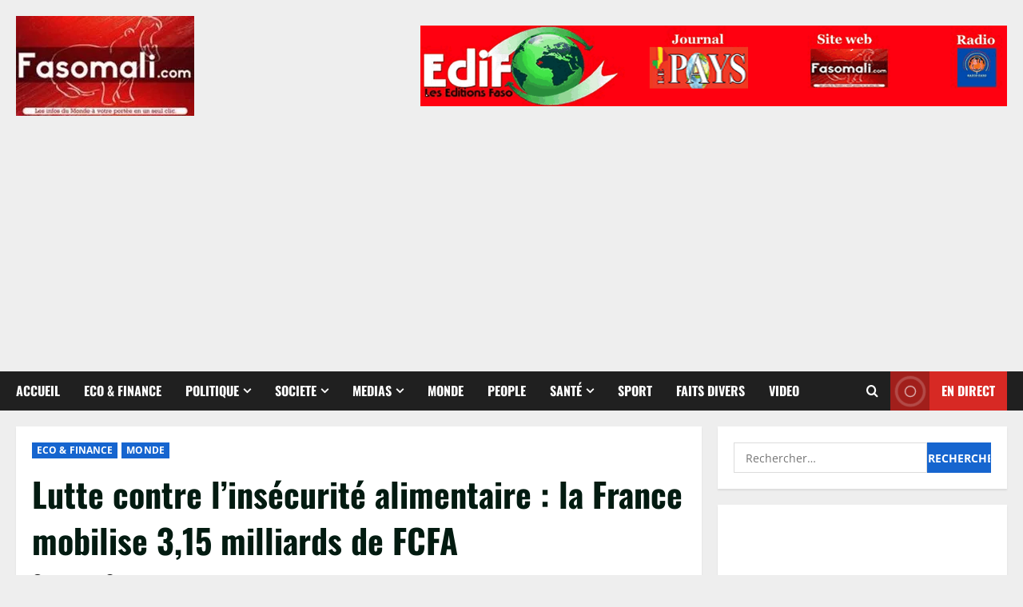

--- FILE ---
content_type: text/html; charset=UTF-8
request_url: https://fasomali.com/lutte-contre-linsecurite-alimentaire-la-france-mobilise-315-milliards-de-fcfa/
body_size: 21423
content:
<!doctype html>
<html lang="fr-FR">

<head>
  <meta charset="UTF-8">
  <meta name="viewport" content="width=device-width, initial-scale=1">
  <link rel="profile" href="http://gmpg.org/xfn/11">

  <meta name='robots' content='index, follow, max-image-preview:large, max-snippet:-1, max-video-preview:-1'/>

	<!-- This site is optimized with the Yoast SEO plugin v26.8 - https://yoast.com/product/yoast-seo-wordpress/ -->
	<title>Lutte contre l’insécurité alimentaire : la France mobilise 3,15 milliards de FCFA - Fasomali.com</title>
	<link rel="canonical" href="https://fasomali.com/lutte-contre-linsecurite-alimentaire-la-france-mobilise-315-milliards-de-fcfa/"/>
	<meta property="og:locale" content="fr_FR"/>
	<meta property="og:type" content="article"/>
	<meta property="og:title" content="Lutte contre l’insécurité alimentaire : la France mobilise 3,15 milliards de FCFA - Fasomali.com"/>
	<meta property="og:description" content="Une cérémonie de signature de convention d’assistance alimentaire a réuni le Premier ministre, Dr Boubou Cissé, l’Ambassadeur de"/>
	<meta property="og:url" content="https://fasomali.com/lutte-contre-linsecurite-alimentaire-la-france-mobilise-315-milliards-de-fcfa/"/>
	<meta property="og:site_name" content="Fasomali.com"/>
	<meta property="article:publisher" content="https://www.facebook.com/fasomaliofficiel/"/>
	<meta property="article:author" content="https://www.facebook.com/fasomaliofficiel"/>
	<meta property="article:published_time" content="2020-05-15T17:20:42+00:00"/>
	<meta property="article:modified_time" content="2020-05-15T17:20:46+00:00"/>
	<meta property="og:image" content="https://i0.wp.com/fasomali.com/wp-content/uploads/2020/05/Abassadeur-de-France-au-Mali.jpg?fit=860%2C562&ssl=1"/>
	<meta property="og:image:width" content="860"/>
	<meta property="og:image:height" content="562"/>
	<meta property="og:image:type" content="image/jpeg"/>
	<meta name="author" content="fasomali"/>
	<meta name="twitter:card" content="summary_large_image"/>
	<meta name="twitter:creator" content="@fasomalimedias"/>
	<meta name="twitter:site" content="@fasomalimedias"/>
	<meta name="twitter:label1" content="Écrit par"/>
	<meta name="twitter:data1" content="fasomali"/>
	<meta name="twitter:label2" content="Durée de lecture estimée"/>
	<meta name="twitter:data2" content="3 minutes"/>
	<script type="application/ld+json" class="yoast-schema-graph">{"@context":"https://schema.org","@graph":[{"@type":"Article","@id":"https://fasomali.com/lutte-contre-linsecurite-alimentaire-la-france-mobilise-315-milliards-de-fcfa/#article","isPartOf":{"@id":"https://fasomali.com/lutte-contre-linsecurite-alimentaire-la-france-mobilise-315-milliards-de-fcfa/"},"author":{"name":"fasomali","@id":"https://fasomali.com/#/schema/person/bb92b050076daf448829c182387c2e65"},"headline":"Lutte contre l’insécurité alimentaire : la France mobilise 3,15 milliards de FCFA","datePublished":"2020-05-15T17:20:42+00:00","dateModified":"2020-05-15T17:20:46+00:00","mainEntityOfPage":{"@id":"https://fasomali.com/lutte-contre-linsecurite-alimentaire-la-france-mobilise-315-milliards-de-fcfa/"},"wordCount":519,"commentCount":0,"publisher":{"@id":"https://fasomali.com/#organization"},"image":{"@id":"https://fasomali.com/lutte-contre-linsecurite-alimentaire-la-france-mobilise-315-milliards-de-fcfa/#primaryimage"},"thumbnailUrl":"https://i0.wp.com/fasomali.com/wp-content/uploads/2020/05/Abassadeur-de-France-au-Mali.jpg?fit=860%2C562&ssl=1","articleSection":["ECO &amp; FINANCE","MONDE"],"inLanguage":"fr-FR","potentialAction":[{"@type":"CommentAction","name":"Comment","target":["https://fasomali.com/lutte-contre-linsecurite-alimentaire-la-france-mobilise-315-milliards-de-fcfa/#respond"]}]},{"@type":"WebPage","@id":"https://fasomali.com/lutte-contre-linsecurite-alimentaire-la-france-mobilise-315-milliards-de-fcfa/","url":"https://fasomali.com/lutte-contre-linsecurite-alimentaire-la-france-mobilise-315-milliards-de-fcfa/","name":"Lutte contre l’insécurité alimentaire : la France mobilise 3,15 milliards de FCFA - Fasomali.com","isPartOf":{"@id":"https://fasomali.com/#website"},"primaryImageOfPage":{"@id":"https://fasomali.com/lutte-contre-linsecurite-alimentaire-la-france-mobilise-315-milliards-de-fcfa/#primaryimage"},"image":{"@id":"https://fasomali.com/lutte-contre-linsecurite-alimentaire-la-france-mobilise-315-milliards-de-fcfa/#primaryimage"},"thumbnailUrl":"https://i0.wp.com/fasomali.com/wp-content/uploads/2020/05/Abassadeur-de-France-au-Mali.jpg?fit=860%2C562&ssl=1","datePublished":"2020-05-15T17:20:42+00:00","dateModified":"2020-05-15T17:20:46+00:00","breadcrumb":{"@id":"https://fasomali.com/lutte-contre-linsecurite-alimentaire-la-france-mobilise-315-milliards-de-fcfa/#breadcrumb"},"inLanguage":"fr-FR","potentialAction":[{"@type":"ReadAction","target":["https://fasomali.com/lutte-contre-linsecurite-alimentaire-la-france-mobilise-315-milliards-de-fcfa/"]}]},{"@type":"ImageObject","inLanguage":"fr-FR","@id":"https://fasomali.com/lutte-contre-linsecurite-alimentaire-la-france-mobilise-315-milliards-de-fcfa/#primaryimage","url":"https://i0.wp.com/fasomali.com/wp-content/uploads/2020/05/Abassadeur-de-France-au-Mali.jpg?fit=860%2C562&ssl=1","contentUrl":"https://i0.wp.com/fasomali.com/wp-content/uploads/2020/05/Abassadeur-de-France-au-Mali.jpg?fit=860%2C562&ssl=1","width":860,"height":562},{"@type":"BreadcrumbList","@id":"https://fasomali.com/lutte-contre-linsecurite-alimentaire-la-france-mobilise-315-milliards-de-fcfa/#breadcrumb","itemListElement":[{"@type":"ListItem","position":1,"name":"Home","item":"https://fasomali.com/"},{"@type":"ListItem","position":2,"name":"Lutte contre l’insécurité alimentaire : la France mobilise 3,15 milliards de FCFA"}]},{"@type":"WebSite","@id":"https://fasomali.com/#website","url":"https://fasomali.com/","name":"Fasomali.com","description":"Site d&#039;informations générales web tv","publisher":{"@id":"https://fasomali.com/#organization"},"potentialAction":[{"@type":"SearchAction","target":{"@type":"EntryPoint","urlTemplate":"https://fasomali.com/?s={search_term_string}"},"query-input":{"@type":"PropertyValueSpecification","valueRequired":true,"valueName":"search_term_string"}}],"inLanguage":"fr-FR"},{"@type":"Organization","@id":"https://fasomali.com/#organization","name":"Fasomali.com","url":"https://fasomali.com/","logo":{"@type":"ImageObject","inLanguage":"fr-FR","@id":"https://fasomali.com/#/schema/logo/image/","url":"https://i0.wp.com/fasomali.com/wp-content/uploads/2021/01/Logo-Fasomali.jpeg?fit=223%2C125&ssl=1","contentUrl":"https://i0.wp.com/fasomali.com/wp-content/uploads/2021/01/Logo-Fasomali.jpeg?fit=223%2C125&ssl=1","width":223,"height":125,"caption":"Fasomali.com"},"image":{"@id":"https://fasomali.com/#/schema/logo/image/"},"sameAs":["https://www.facebook.com/fasomaliofficiel/","https://x.com/fasomalimedias","https://www.youtube.com/channel/UC7ZTImSg59q9LRLaVgzMlCA"]},{"@type":"Person","@id":"https://fasomali.com/#/schema/person/bb92b050076daf448829c182387c2e65","name":"fasomali","image":{"@type":"ImageObject","inLanguage":"fr-FR","@id":"https://fasomali.com/#/schema/person/image/","url":"https://secure.gravatar.com/avatar/7f2913c134476d5bdf29bdd250dc1ae98bd3a56c20e07fa9c5129e53ac31bdc4?s=96&d=mm&r=g","contentUrl":"https://secure.gravatar.com/avatar/7f2913c134476d5bdf29bdd250dc1ae98bd3a56c20e07fa9c5129e53ac31bdc4?s=96&d=mm&r=g","caption":"fasomali"},"sameAs":["https://fasomali.com/","https://www.facebook.com/fasomaliofficiel","https://x.com/fasomalimedias","https://www.youtube.com/channel/UC7ZTImSg59q9LRLaVgzMlCA"],"url":"https://fasomali.com/author/fasomali/"}]}</script>
	<!-- / Yoast SEO plugin. -->


<link rel='dns-prefetch' href='//stats.wp.com'/>
<link rel='dns-prefetch' href='//www.googletagmanager.com'/>
<link rel='preconnect' href='//i0.wp.com'/>
<link rel='preconnect' href='//c0.wp.com'/>
<link rel="alternate" type="application/rss+xml" title="Fasomali.com &raquo; Flux" href="https://fasomali.com/feed/"/>
<link rel="alternate" type="application/rss+xml" title="Fasomali.com &raquo; Flux des commentaires" href="https://fasomali.com/comments/feed/"/>
<link rel="alternate" type="application/rss+xml" title="Fasomali.com &raquo; Lutte contre l’insécurité alimentaire : la France mobilise 3,15 milliards de FCFA Flux des commentaires" href="https://fasomali.com/lutte-contre-linsecurite-alimentaire-la-france-mobilise-315-milliards-de-fcfa/feed/"/>
<link rel="alternate" title="oEmbed (JSON)" type="application/json+oembed" href="https://fasomali.com/wp-json/oembed/1.0/embed?url=https%3A%2F%2Ffasomali.com%2Flutte-contre-linsecurite-alimentaire-la-france-mobilise-315-milliards-de-fcfa%2F"/>
<link rel="alternate" title="oEmbed (XML)" type="text/xml+oembed" href="https://fasomali.com/wp-json/oembed/1.0/embed?url=https%3A%2F%2Ffasomali.com%2Flutte-contre-linsecurite-alimentaire-la-france-mobilise-315-milliards-de-fcfa%2F&#038;format=xml"/>
<!-- fasomali.com is managing ads with Advanced Ads 2.0.16 – https://wpadvancedads.com/ --><script id="fasom-ready">window.advanced_ads_ready=function(e,a){a=a||"complete";var d=function(e){return"interactive"===a?"loading"!==e:"complete"===e};d(document.readyState)?e():document.addEventListener("readystatechange",(function(a){d(a.target.readyState)&&e()}),{once:"interactive"===a})},window.advanced_ads_ready_queue=window.advanced_ads_ready_queue||[];</script>
		<style id='wp-img-auto-sizes-contain-inline-css' type='text/css'>img:is([sizes=auto i],[sizes^="auto," i]){contain-intrinsic-size:3000px 1500px}</style>
<link rel='stylesheet' id='jetpack_related-posts-css' href='https://c0.wp.com/p/jetpack/15.4/modules/related-posts/related-posts.css' type='text/css' media='all'/>
<style id='morenews-font-oswald-css' media='all'>@font-face{font-family:'Oswald';font-weight:400;font-style:normal;src:url(/wp-content/themes/morenews/assets/fonts/oswald/oswald-regular.woff2) format('woff2');font-display:swap}@font-face{font-family:'Oswald';font-weight:700;font-style:normal;src:url(/wp-content/themes/morenews/assets/fonts/oswald/oswald-700.woff2) format('woff2');font-display:swap}</style>
<style id='morenews-font-open-sans-css' media='all'>@font-face {
  font-family: 'Open Sans';
  font-weight: 400;
  font-style: normal;
  src: url('/wp-content/themes/morenews/assets/fonts/open-sans/open-sans-regular.woff2') format('woff2');
  font-display: swap;
}
@font-face {
  font-family: 'Open Sans';
  font-weight: 700;
  font-style: normal;
  src: url('/wp-content/themes/morenews/assets/fonts/open-sans/open-sans-700.woff2') format('woff2');
  font-display: swap;
}</style>
<style id='wp-emoji-styles-inline-css' type='text/css'>img.wp-smiley,img.emoji{display:inline!important;border:none!important;box-shadow:none!important;height:1em!important;width:1em!important;margin:0 .07em!important;vertical-align:-.1em!important;background:none!important;padding:0!important}</style>
<style id='wp-block-library-inline-css' type='text/css'>:root{--wp-block-synced-color:#7a00df;--wp-block-synced-color--rgb:122 , 0 , 223;--wp-bound-block-color:var(--wp-block-synced-color);--wp-editor-canvas-background:#ddd;--wp-admin-theme-color:#007cba;--wp-admin-theme-color--rgb:0 , 124 , 186;--wp-admin-theme-color-darker-10:#006ba1;--wp-admin-theme-color-darker-10--rgb:0 , 107 , 160.5;--wp-admin-theme-color-darker-20:#005a87;--wp-admin-theme-color-darker-20--rgb:0 , 90 , 135;--wp-admin-border-width-focus:2px}@media (min-resolution:192dpi){:root{--wp-admin-border-width-focus:1.5px}}.wp-element-button{cursor:pointer}:root .has-very-light-gray-background-color{background-color:#eee}:root .has-very-dark-gray-background-color{background-color:#313131}:root .has-very-light-gray-color{color:#eee}:root .has-very-dark-gray-color{color:#313131}:root .has-vivid-green-cyan-to-vivid-cyan-blue-gradient-background{background:linear-gradient(135deg,#00d084,#0693e3)}:root .has-purple-crush-gradient-background{background:linear-gradient(135deg,#34e2e4,#4721fb 50%,#ab1dfe)}:root .has-hazy-dawn-gradient-background{background:linear-gradient(135deg,#faaca8,#dad0ec)}:root .has-subdued-olive-gradient-background{background:linear-gradient(135deg,#fafae1,#67a671)}:root .has-atomic-cream-gradient-background{background:linear-gradient(135deg,#fdd79a,#004a59)}:root .has-nightshade-gradient-background{background:linear-gradient(135deg,#330968,#31cdcf)}:root .has-midnight-gradient-background{background:linear-gradient(135deg,#020381,#2874fc)}:root{--wp--preset--font-size--normal:16px;--wp--preset--font-size--huge:42px}.has-regular-font-size{font-size:1em}.has-larger-font-size{font-size:2.625em}.has-normal-font-size{font-size:var(--wp--preset--font-size--normal)}.has-huge-font-size{font-size:var(--wp--preset--font-size--huge)}.has-text-align-center{text-align:center}.has-text-align-left{text-align:left}.has-text-align-right{text-align:right}.has-fit-text{white-space:nowrap!important}#end-resizable-editor-section{display:none}.aligncenter{clear:both}.items-justified-left{justify-content:flex-start}.items-justified-center{justify-content:center}.items-justified-right{justify-content:flex-end}.items-justified-space-between{justify-content:space-between}.screen-reader-text{border:0;clip-path:inset(50%);height:1px;margin:-1px;overflow:hidden;padding:0;position:absolute;width:1px;word-wrap:normal!important}.screen-reader-text:focus{background-color:#ddd;clip-path:none;color:#444;display:block;font-size:1em;height:auto;left:5px;line-height:normal;padding:15px 23px 14px;text-decoration:none;top:5px;width:auto;z-index:100000}html :where(.has-border-color){border-style:solid}html :where([style*=border-top-color]){border-top-style:solid}html :where([style*=border-right-color]){border-right-style:solid}html :where([style*=border-bottom-color]){border-bottom-style:solid}html :where([style*=border-left-color]){border-left-style:solid}html :where([style*=border-width]){border-style:solid}html :where([style*=border-top-width]){border-top-style:solid}html :where([style*=border-right-width]){border-right-style:solid}html :where([style*=border-bottom-width]){border-bottom-style:solid}html :where([style*=border-left-width]){border-left-style:solid}html :where(img[class*=wp-image-]){height:auto;max-width:100%}:where(figure){margin:0 0 1em}html :where(.is-position-sticky){--wp-admin--admin-bar--position-offset:var(--wp-admin--admin-bar--height,0)}@media screen and (max-width:600px){html :where(.is-position-sticky){--wp-admin--admin-bar--position-offset:0}}</style><link rel='stylesheet' id='mediaelement-css' href='https://c0.wp.com/c/6.9/wp-includes/js/mediaelement/mediaelementplayer-legacy.min.css' type='text/css' media='all'/>
<link rel='stylesheet' id='wp-mediaelement-css' href='https://c0.wp.com/c/6.9/wp-includes/js/mediaelement/wp-mediaelement.min.css' type='text/css' media='all'/>
<style id='global-styles-inline-css' type='text/css'>:root{--wp--preset--aspect-ratio--square:1;--wp--preset--aspect-ratio--4-3: 4/3;--wp--preset--aspect-ratio--3-4: 3/4;--wp--preset--aspect-ratio--3-2: 3/2;--wp--preset--aspect-ratio--2-3: 2/3;--wp--preset--aspect-ratio--16-9: 16/9;--wp--preset--aspect-ratio--9-16: 9/16;--wp--preset--color--black:#000;--wp--preset--color--cyan-bluish-gray:#abb8c3;--wp--preset--color--white:#fff;--wp--preset--color--pale-pink:#f78da7;--wp--preset--color--vivid-red:#cf2e2e;--wp--preset--color--luminous-vivid-orange:#ff6900;--wp--preset--color--luminous-vivid-amber:#fcb900;--wp--preset--color--light-green-cyan:#7bdcb5;--wp--preset--color--vivid-green-cyan:#00d084;--wp--preset--color--pale-cyan-blue:#8ed1fc;--wp--preset--color--vivid-cyan-blue:#0693e3;--wp--preset--color--vivid-purple:#9b51e0;--wp--preset--gradient--vivid-cyan-blue-to-vivid-purple:linear-gradient(135deg,#0693e3 0%,#9b51e0 100%);--wp--preset--gradient--light-green-cyan-to-vivid-green-cyan:linear-gradient(135deg,#7adcb4 0%,#00d082 100%);--wp--preset--gradient--luminous-vivid-amber-to-luminous-vivid-orange:linear-gradient(135deg,#fcb900 0%,#ff6900 100%);--wp--preset--gradient--luminous-vivid-orange-to-vivid-red:linear-gradient(135deg,#ff6900 0%,#cf2e2e 100%);--wp--preset--gradient--very-light-gray-to-cyan-bluish-gray:linear-gradient(135deg,#eee 0%,#a9b8c3 100%);--wp--preset--gradient--cool-to-warm-spectrum:linear-gradient(135deg,#4aeadc 0%,#9778d1 20%,#cf2aba 40%,#ee2c82 60%,#fb6962 80%,#fef84c 100%);--wp--preset--gradient--blush-light-purple:linear-gradient(135deg,#ffceec 0%,#9896f0 100%);--wp--preset--gradient--blush-bordeaux:linear-gradient(135deg,#fecda5 0%,#fe2d2d 50%,#6b003e 100%);--wp--preset--gradient--luminous-dusk:linear-gradient(135deg,#ffcb70 0%,#c751c0 50%,#4158d0 100%);--wp--preset--gradient--pale-ocean:linear-gradient(135deg,#fff5cb 0%,#b6e3d4 50%,#33a7b5 100%);--wp--preset--gradient--electric-grass:linear-gradient(135deg,#caf880 0%,#71ce7e 100%);--wp--preset--gradient--midnight:linear-gradient(135deg,#020381 0%,#2874fc 100%);--wp--preset--font-size--small:13px;--wp--preset--font-size--medium:20px;--wp--preset--font-size--large:36px;--wp--preset--font-size--x-large:42px;--wp--preset--spacing--20:.44rem;--wp--preset--spacing--30:.67rem;--wp--preset--spacing--40:1rem;--wp--preset--spacing--50:1.5rem;--wp--preset--spacing--60:2.25rem;--wp--preset--spacing--70:3.38rem;--wp--preset--spacing--80:5.06rem;--wp--preset--shadow--natural:6px 6px 9px rgba(0,0,0,.2);--wp--preset--shadow--deep:12px 12px 50px rgba(0,0,0,.4);--wp--preset--shadow--sharp:6px 6px 0 rgba(0,0,0,.2);--wp--preset--shadow--outlined:6px 6px 0 -3px #fff , 6px 6px #000;--wp--preset--shadow--crisp:6px 6px 0 #000}:root{--wp--style--global--content-size:930px;--wp--style--global--wide-size:1400px}:where(body) {margin:0}.wp-site-blocks>.alignleft{float:left;margin-right:2em}.wp-site-blocks>.alignright{float:right;margin-left:2em}.wp-site-blocks>.aligncenter{justify-content:center;margin-left:auto;margin-right:auto}:where(.wp-site-blocks) > * {margin-block-start:24px;margin-block-end:0}:where(.wp-site-blocks) > :first-child {margin-block-start:0}:where(.wp-site-blocks) > :last-child {margin-block-end:0}:root{--wp--style--block-gap:24px}:root :where(.is-layout-flow) > :first-child{margin-block-start:0}:root :where(.is-layout-flow) > :last-child{margin-block-end:0}:root :where(.is-layout-flow) > *{margin-block-start:24px;margin-block-end:0}:root :where(.is-layout-constrained) > :first-child{margin-block-start:0}:root :where(.is-layout-constrained) > :last-child{margin-block-end:0}:root :where(.is-layout-constrained) > *{margin-block-start:24px;margin-block-end:0}:root :where(.is-layout-flex){gap:24px}:root :where(.is-layout-grid){gap:24px}.is-layout-flow>.alignleft{float:left;margin-inline-start:0;margin-inline-end:2em}.is-layout-flow>.alignright{float:right;margin-inline-start:2em;margin-inline-end:0}.is-layout-flow>.aligncenter{margin-left:auto!important;margin-right:auto!important}.is-layout-constrained>.alignleft{float:left;margin-inline-start:0;margin-inline-end:2em}.is-layout-constrained>.alignright{float:right;margin-inline-start:2em;margin-inline-end:0}.is-layout-constrained>.aligncenter{margin-left:auto!important;margin-right:auto!important}.is-layout-constrained > :where(:not(.alignleft):not(.alignright):not(.alignfull)){max-width:var(--wp--style--global--content-size);margin-left:auto!important;margin-right:auto!important}.is-layout-constrained>.alignwide{max-width:var(--wp--style--global--wide-size)}body .is-layout-flex{display:flex}.is-layout-flex{flex-wrap:wrap;align-items:center}.is-layout-flex > :is(*, div){margin:0}body .is-layout-grid{display:grid}.is-layout-grid > :is(*, div){margin:0}body{padding-top:0;padding-right:0;padding-bottom:0;padding-left:0}a:where(:not(.wp-element-button)){text-decoration:none}:root :where(.wp-element-button, .wp-block-button__link){background-color:#32373c;border-radius:0;border-width:0;color:#fff;font-family:inherit;font-size:inherit;font-style:inherit;font-weight:inherit;letter-spacing:inherit;line-height:inherit;padding-top: calc(0.667em + 2px);padding-right: calc(1.333em + 2px);padding-bottom: calc(0.667em + 2px);padding-left: calc(1.333em + 2px);text-decoration:none;text-transform:inherit}.has-black-color{color:var(--wp--preset--color--black)!important}.has-cyan-bluish-gray-color{color:var(--wp--preset--color--cyan-bluish-gray)!important}.has-white-color{color:var(--wp--preset--color--white)!important}.has-pale-pink-color{color:var(--wp--preset--color--pale-pink)!important}.has-vivid-red-color{color:var(--wp--preset--color--vivid-red)!important}.has-luminous-vivid-orange-color{color:var(--wp--preset--color--luminous-vivid-orange)!important}.has-luminous-vivid-amber-color{color:var(--wp--preset--color--luminous-vivid-amber)!important}.has-light-green-cyan-color{color:var(--wp--preset--color--light-green-cyan)!important}.has-vivid-green-cyan-color{color:var(--wp--preset--color--vivid-green-cyan)!important}.has-pale-cyan-blue-color{color:var(--wp--preset--color--pale-cyan-blue)!important}.has-vivid-cyan-blue-color{color:var(--wp--preset--color--vivid-cyan-blue)!important}.has-vivid-purple-color{color:var(--wp--preset--color--vivid-purple)!important}.has-black-background-color{background-color:var(--wp--preset--color--black)!important}.has-cyan-bluish-gray-background-color{background-color:var(--wp--preset--color--cyan-bluish-gray)!important}.has-white-background-color{background-color:var(--wp--preset--color--white)!important}.has-pale-pink-background-color{background-color:var(--wp--preset--color--pale-pink)!important}.has-vivid-red-background-color{background-color:var(--wp--preset--color--vivid-red)!important}.has-luminous-vivid-orange-background-color{background-color:var(--wp--preset--color--luminous-vivid-orange)!important}.has-luminous-vivid-amber-background-color{background-color:var(--wp--preset--color--luminous-vivid-amber)!important}.has-light-green-cyan-background-color{background-color:var(--wp--preset--color--light-green-cyan)!important}.has-vivid-green-cyan-background-color{background-color:var(--wp--preset--color--vivid-green-cyan)!important}.has-pale-cyan-blue-background-color{background-color:var(--wp--preset--color--pale-cyan-blue)!important}.has-vivid-cyan-blue-background-color{background-color:var(--wp--preset--color--vivid-cyan-blue)!important}.has-vivid-purple-background-color{background-color:var(--wp--preset--color--vivid-purple)!important}.has-black-border-color{border-color:var(--wp--preset--color--black)!important}.has-cyan-bluish-gray-border-color{border-color:var(--wp--preset--color--cyan-bluish-gray)!important}.has-white-border-color{border-color:var(--wp--preset--color--white)!important}.has-pale-pink-border-color{border-color:var(--wp--preset--color--pale-pink)!important}.has-vivid-red-border-color{border-color:var(--wp--preset--color--vivid-red)!important}.has-luminous-vivid-orange-border-color{border-color:var(--wp--preset--color--luminous-vivid-orange)!important}.has-luminous-vivid-amber-border-color{border-color:var(--wp--preset--color--luminous-vivid-amber)!important}.has-light-green-cyan-border-color{border-color:var(--wp--preset--color--light-green-cyan)!important}.has-vivid-green-cyan-border-color{border-color:var(--wp--preset--color--vivid-green-cyan)!important}.has-pale-cyan-blue-border-color{border-color:var(--wp--preset--color--pale-cyan-blue)!important}.has-vivid-cyan-blue-border-color{border-color:var(--wp--preset--color--vivid-cyan-blue)!important}.has-vivid-purple-border-color{border-color:var(--wp--preset--color--vivid-purple)!important}.has-vivid-cyan-blue-to-vivid-purple-gradient-background{background:var(--wp--preset--gradient--vivid-cyan-blue-to-vivid-purple)!important}.has-light-green-cyan-to-vivid-green-cyan-gradient-background{background:var(--wp--preset--gradient--light-green-cyan-to-vivid-green-cyan)!important}.has-luminous-vivid-amber-to-luminous-vivid-orange-gradient-background{background:var(--wp--preset--gradient--luminous-vivid-amber-to-luminous-vivid-orange)!important}.has-luminous-vivid-orange-to-vivid-red-gradient-background{background:var(--wp--preset--gradient--luminous-vivid-orange-to-vivid-red)!important}.has-very-light-gray-to-cyan-bluish-gray-gradient-background{background:var(--wp--preset--gradient--very-light-gray-to-cyan-bluish-gray)!important}.has-cool-to-warm-spectrum-gradient-background{background:var(--wp--preset--gradient--cool-to-warm-spectrum)!important}.has-blush-light-purple-gradient-background{background:var(--wp--preset--gradient--blush-light-purple)!important}.has-blush-bordeaux-gradient-background{background:var(--wp--preset--gradient--blush-bordeaux)!important}.has-luminous-dusk-gradient-background{background:var(--wp--preset--gradient--luminous-dusk)!important}.has-pale-ocean-gradient-background{background:var(--wp--preset--gradient--pale-ocean)!important}.has-electric-grass-gradient-background{background:var(--wp--preset--gradient--electric-grass)!important}.has-midnight-gradient-background{background:var(--wp--preset--gradient--midnight)!important}.has-small-font-size{font-size:var(--wp--preset--font-size--small)!important}.has-medium-font-size{font-size:var(--wp--preset--font-size--medium)!important}.has-large-font-size{font-size:var(--wp--preset--font-size--large)!important}.has-x-large-font-size{font-size:var(--wp--preset--font-size--x-large)!important}</style>

<link rel='stylesheet' id='aft-icons-css' href='https://fasomali.com/wp-content/themes/morenews/assets/icons/style.css,qver=6.9.pagespeed.ce.LyiYyVCmqb.css' type='text/css' media='all'/>
<link rel='stylesheet' id='bootstrap-css' href='https://fasomali.com/wp-content/themes/morenews/assets/bootstrap/css/bootstrap.min.css,qver=6.9.pagespeed.ce.abSqTAlfPo.css' type='text/css' media='all'/>
<style id='slick-css' media='all'>.slick-slider{position:relative;display:block;box-sizing:border-box;-webkit-user-select:none;-moz-user-select:none;-ms-user-select:none;user-select:none;-webkit-touch-callout:none;-khtml-user-select:none;-ms-touch-action:pan-y;touch-action:pan-y;-webkit-tap-highlight-color:transparent}.slick-list{position:relative;display:block;overflow:hidden;margin:0;padding:0}.slick-list:focus{outline:0}.slick-list.dragging{cursor:pointer;cursor:hand}.slick-slider .slick-list,.slick-slider .slick-track{-webkit-transform:translate3d(0,0,0);-moz-transform:translate3d(0,0,0);-ms-transform:translate3d(0,0,0);-o-transform:translate3d(0,0,0);transform:translate3d(0,0,0)}.slick-track{position:relative;top:0;left:0;display:block;margin-left:auto;margin-right:auto}.slick-track:after,.slick-track:before{display:table;content:''}.slick-track:after{clear:both}.slick-loading .slick-track{visibility:hidden}.slick-slide{display:none;float:left;height:100%;min-height:1px}[dir=rtl] .slick-slide{float:right}.slick-slide img{display:block}.slick-slide.slick-loading img{display:none}.slick-slide.dragging img{pointer-events:none}.slick-initialized .slick-slide{display:block}.slick-loading .slick-slide{visibility:hidden}.slick-vertical .slick-slide{display:block;height:auto;border:1px solid transparent}.slick-arrow.slick-hidden{display:none}
</style>
<link rel='stylesheet' id='sidr-css' href='https://fasomali.com/wp-content/themes/morenews/assets/sidr/css/jquery.sidr.dark.css?ver=6.9' type='text/css' media='all'/>
<link rel='stylesheet' id='magnific-popup-css' href='https://fasomali.com/wp-content/themes/morenews/assets/magnific-popup/magnific-popup.css,qver=6.9.pagespeed.ce.MLWTtx12cm.css' type='text/css' media='all'/>
<link rel='stylesheet' id='morenews-style-css' href='https://fasomali.com/wp-content/themes/morenews/style.min.css?ver=3.8.13.3' type='text/css' media='all'/>
<style id='morenews-style-inline-css' type='text/css'>body.aft-dark-mode #sidr,body.aft-dark-mode,body.aft-dark-mode.custom-background,body.aft-dark-mode #af-preloader{background-color:#000}body.aft-default-mode #sidr,body.aft-default-mode #af-preloader,body.aft-default-mode{background-color:#eee}.frm_style_formidable-style.with_frm_style .frm_compact .frm_dropzone.dz-clickable .dz-message,.frm_style_formidable-style.with_frm_style input[type=submit],.frm_style_formidable-style.with_frm_style .frm_submit input[type=button],.frm_style_formidable-style.with_frm_style .frm_submit button,.frm_form_submit_style,.frm_style_formidable-style.with_frm_style .frm-edit-page-btn,.woocommerce #respond input#submit.disabled,.woocommerce #respond input#submit:disabled,.woocommerce #respond input#submit:disabled[disabled],.woocommerce a.button.disabled,.woocommerce a.button:disabled,.woocommerce a.button:disabled[disabled],.woocommerce button.button.disabled,.woocommerce button.button:disabled,.woocommerce button.button:disabled[disabled],.woocommerce input.button.disabled,.woocommerce input.button:disabled,.woocommerce input.button:disabled[disabled],.woocommerce #respond input#submit,.woocommerce a.button,.woocommerce button.button,.woocommerce input.button,.woocommerce #respond input#submit.alt,.woocommerce a.button.alt,.woocommerce button.button.alt,.woocommerce input.button.alt,.woocommerce-account .addresses .title .edit,:root .wc-block-featured-product__link :where(.wp-element-button,.wp-block-button__link),:root .wc-block-featured-category__link :where(.wp-element-button,.wp-block-button__link),hustle-button,button.wc-block-mini-cart__button,.wc-block-checkout .wp-block-button__link,.wp-block-button.wc-block-components-product-button .wp-block-button__link,.wc-block-grid__product-add-to-cart.wp-block-button .wp-block-button__link,body .wc-block-components-button,.wc-block-grid .wp-block-button__link,.woocommerce-notices-wrapper .button,body .woocommerce-notices-wrapper .button:hover,body.woocommerce .single_add_to_cart_button.button:hover,body.woocommerce a.button.add_to_cart_button:hover,.widget-title-fill-and-border .morenews-widget .wp-block-search__label,.widget-title-fill-and-border .morenews-widget .wp-block-group .wp-block-heading,.widget-title-fill-and-no-border .morenews-widget .wp-block-search__label,.widget-title-fill-and-no-border .morenews-widget .wp-block-group .wp-block-heading,.widget-title-fill-and-border .wp_post_author_widget .widget-title .header-after,.widget-title-fill-and-border .widget-title .heading-line,.widget-title-fill-and-border .aft-posts-tabs-panel .nav-tabs>li>a.active,.widget-title-fill-and-border .aft-main-banner-wrapper .widget-title .heading-line ,.widget-title-fill-and-no-border .wp_post_author_widget .widget-title .header-after,.widget-title-fill-and-no-border .widget-title .heading-line,.widget-title-fill-and-no-border .aft-posts-tabs-panel .nav-tabs>li>a.active,.widget-title-fill-and-no-border .aft-main-banner-wrapper .widget-title .heading-line,a.sidr-class-sidr-button-close,body.widget-title-border-bottom .header-after1 .heading-line-before,body.widget-title-border-bottom .widget-title .heading-line-before,.widget-title-border-center .morenews-widget .wp-block-search__label::after,.widget-title-border-center .morenews-widget .wp-block-group .wp-block-heading::after,.widget-title-border-center .wp_post_author_widget .widget-title .heading-line-before,.widget-title-border-center .aft-posts-tabs-panel .nav-tabs>li>a.active::after,.widget-title-border-center .wp_post_author_widget .widget-title .header-after::after,.widget-title-border-center .widget-title .heading-line-after,.widget-title-border-bottom .morenews-widget .wp-block-search__label::after,.widget-title-border-bottom .morenews-widget .wp-block-group .wp-block-heading::after,.widget-title-border-bottom .heading-line::before,.widget-title-border-bottom .wp-post-author-wrap .header-after::before,.widget-title-border-bottom .aft-posts-tabs-panel .nav-tabs>li>a.active span::after,.aft-dark-mode .is-style-fill a.wp-block-button__link:not(.has-background),.aft-default-mode .is-style-fill a.wp-block-button__link:not(.has-background),#reading-progress-bar,a.comment-reply-link,body.aft-default-mode .reply a,body.aft-dark-mode .reply a,.aft-popular-taxonomies-lists span::before ,#loader-wrapper div,span.heading-line::before,.wp-post-author-wrap .header-after::before,body.aft-dark-mode input[type="button"],body.aft-dark-mode input[type="reset"],body.aft-dark-mode input[type="submit"],body.aft-dark-mode .inner-suscribe input[type=submit],body.aft-default-mode input[type="button"],body.aft-default-mode input[type="reset"],body.aft-default-mode input[type="submit"],body.aft-default-mode .inner-suscribe input[type=submit],.woocommerce-product-search button[type="submit"],input.search-submit,.wp-block-search__button,.af-youtube-slider .af-video-wrap .af-bg-play i,.af-youtube-video-list .entry-header-yt-video-wrapper .af-yt-video-play i,.af-post-format i,body .btn-style1 a:visited,body .btn-style1 a,body span.post-page-numbers.current,body .morenews-pagination .nav-links .page-numbers.current,body #scroll-up,button,a.author-button.primary,.morenews-reaction-button .reaction-percentage,h3.morenews-subtitle:after,body article.sticky .read-single:before,.aft-readmore-wrapper a.aft-readmore:hover,body.aft-dark-mode .aft-readmore-wrapper a.aft-readmore:hover,footer.site-footer .aft-readmore-wrapper a.aft-readmore:hover,.aft-readmore-wrapper a.aft-readmore:hover,body .trending-posts-vertical .trending-no{background-color:#1665cf}div.wpforms-container-full button[type=submit]:hover,div.wpforms-container-full button[type=submit]:not(:hover):not(:active){background-color:#1665cf!important}.grid-design-texts-over-image .aft-readmore-wrapper a.aft-readmore:hover,.aft-readmore-wrapper a.aft-readmore:hover,body.aft-dark-mode .aft-readmore-wrapper a.aft-readmore:hover,body.aft-default-mode .aft-readmore-wrapper a.aft-readmore:hover,a.author-button.primary,.morenews-post-badge,body.single .entry-header .aft-post-excerpt-and-meta .post-excerpt,body.aft-dark-mode.single span.tags-links a:hover,.morenews-pagination .nav-links .page-numbers.current,.aft-readmore-wrapper a.aft-readmore:hover,p.awpa-more-posts a:hover,.wp-post-author-meta .wp-post-author-meta-more-posts a.awpa-more-posts:hover{border-color:#1665cf}body:not(.rtl) .aft-popular-taxonomies-lists span::after{border-left-color:#1665cf}body.rtl .aft-popular-taxonomies-lists span::after{border-right-color:#1665cf}.widget-title-fill-and-no-border .morenews-widget .wp-block-search__label::after,.widget-title-fill-and-no-border .morenews-widget .wp-block-group .wp-block-heading::after,.widget-title-fill-and-no-border .aft-posts-tabs-panel .nav-tabs>li a.active::after,.widget-title-fill-and-no-border .morenews-widget .widget-title::before,.widget-title-fill-and-no-border .morenews-customizer .widget-title::before{border-top-color:#1665cf}.woocommerce div.product .woocommerce-tabs ul.tabs li.active,#scroll-up::after,.aft-dark-mode #loader,.aft-default-mode #loader{border-bottom-color:#1665cf}footer.site-footer .wp-calendar-nav a:hover,footer.site-footer .wp-block-latest-comments__comment-meta a:hover,.aft-dark-mode .tagcloud a:hover,.aft-dark-mode .widget ul.menu >li a:hover,.aft-dark-mode .widget > ul > li a:hover,.banner-exclusive-posts-wrapper a:hover,.list-style .read-title h3 a:hover,.grid-design-default .read-title h3 a:hover,body.aft-dark-mode .banner-exclusive-posts-wrapper a:hover,body.aft-dark-mode .banner-exclusive-posts-wrapper a:visited:hover,body.aft-default-mode .banner-exclusive-posts-wrapper a:hover,body.aft-default-mode .banner-exclusive-posts-wrapper a:visited:hover,body.wp-post-author-meta .awpa-display-name a:hover,.widget_text a ,.post-description a:not(.aft-readmore),.post-description a:not(.aft-readmore):visited,.wp_post_author_widget .wp-post-author-meta .awpa-display-name a:hover,.wp-post-author-meta .wp-post-author-meta-more-posts a.awpa-more-posts:hover,body.aft-default-mode .af-breadcrumbs a:hover,body.aft-dark-mode .af-breadcrumbs a:hover,body .wp-block-latest-comments li.wp-block-latest-comments__comment a:hover,body .site-footer .color-pad .read-title h3 a:hover,body.aft-dark-mode #secondary .morenews-widget ul[class*="wp-block-"] a:hover,body.aft-dark-mode #secondary .morenews-widget ol[class*="wp-block-"] a:hover,body.aft-dark-mode a.post-edit-link:hover,body.aft-default-mode #secondary .morenews-widget ul[class*="wp-block-"] a:hover,body.aft-default-mode #secondary .morenews-widget ol[class*="wp-block-"] a:hover,body.aft-default-mode a.post-edit-link:hover,body.aft-default-mode #secondary .widget > ul > li a:hover,body.aft-default-mode footer.comment-meta a:hover,body.aft-dark-mode footer.comment-meta a:hover,body.aft-default-mode .comment-form a:hover,body.aft-dark-mode .comment-form a:hover,body.aft-dark-mode .entry-content > .wp-block-tag-cloud a:not(.has-text-color):hover,body.aft-default-mode .entry-content > .wp-block-tag-cloud a:not(.has-text-color):hover,body.aft-dark-mode .entry-content .wp-block-archives-list.wp-block-archives a:not(.has-text-color):hover,body.aft-default-mode .entry-content .wp-block-archives-list.wp-block-archives a:not(.has-text-color):hover,body.aft-dark-mode .entry-content .wp-block-latest-posts a:not(.has-text-color):hover,body.aft-dark-mode .entry-content .wp-block-categories-list.wp-block-categories a:not(.has-text-color):hover,body.aft-default-mode .entry-content .wp-block-latest-posts a:not(.has-text-color):hover,body.aft-default-mode .entry-content .wp-block-categories-list.wp-block-categories a:not(.has-text-color):hover,.aft-default-mode .wp-block-archives-list.wp-block-archives a:not(.has-text-color):hover,.aft-default-mode .wp-block-latest-posts a:not(.has-text-color):hover,.aft-default-mode .wp-block-categories-list.wp-block-categories a:not(.has-text-color):hover,.aft-default-mode .wp-block-latest-comments li.wp-block-latest-comments__comment a:hover,.aft-dark-mode .wp-block-archives-list.wp-block-archives a:not(.has-text-color):hover,.aft-dark-mode .wp-block-latest-posts a:not(.has-text-color):hover,.aft-dark-mode .wp-block-categories-list.wp-block-categories a:not(.has-text-color):hover,.aft-dark-mode .wp-block-latest-comments li.wp-block-latest-comments__comment a:hover,body.aft-dark-mode .morenews-pagination .nav-links a.page-numbers:hover,body.aft-default-mode .morenews-pagination .nav-links a.page-numbers:hover,body.aft-default-mode .aft-popular-taxonomies-lists ul li a:hover ,body.aft-dark-mode .aft-popular-taxonomies-lists ul li a:hover,body.aft-dark-mode .wp-calendar-nav a,body .entry-content > .wp-block-heading:not(.has-link-color):not(.wp-block-post-title) a,body .entry-content > ul a,body .entry-content > ol a,body .entry-content > p:not(.has-link-color) a ,body.aft-default-mode p.logged-in-as a,body.aft-dark-mode p.logged-in-as a,body.aft-dark-mode .woocommerce-loop-product__title:hover,body.aft-default-mode .woocommerce-loop-product__title:hover,a:hover,p a,.stars a:active,.stars a:focus,.morenews-widget.widget_text a,a.author-website:hover,.author-box-content a.author-posts-link:hover,body .morenews-sponsor a,body .morenews-source a,body.aft-default-mode .wp-block-latest-comments li.wp-block-latest-comments__comment a:hover,body.aft-dark-mode .wp-block-latest-comments li.wp-block-latest-comments__comment a:hover,.entry-content .wp-block-latest-comments a:not(.has-text-color):hover,.wc-block-grid__product .wc-block-grid__product-link:focus,body.aft-default-mode .entry-content .wp-block-heading:not(.has-link-color):not(.wp-block-post-title) a,body.aft-dark-mode .entry-content .wp-block-heading:not(.has-link-color):not(.wp-block-post-title) a,body.aft-default-mode .comment-content a,body.aft-dark-mode .comment-content a,body.aft-default-mode .post-excerpt a,body.aft-dark-mode .post-excerpt a,body.aft-default-mode .wp-block-tag-cloud a:hover,body.aft-default-mode .tagcloud a:hover,body.aft-default-mode.single span.tags-links a:hover,body.aft-default-mode p.awpa-more-posts a:hover,body.aft-default-mode p.awpa-website a:hover ,body.aft-default-mode .wp-post-author-meta h4 a:hover,body.aft-default-mode .widget ul.menu >li a:hover,body.aft-default-mode .widget > ul > li a:hover,body.aft-default-mode .nav-links a:hover,body.aft-default-mode ul.trail-items li a:hover,body.aft-dark-mode .wp-block-tag-cloud a:hover,body.aft-dark-mode .tagcloud a:hover,body.aft-dark-mode.single span.tags-links a:hover,body.aft-dark-mode p.awpa-more-posts a:hover,body.aft-dark-mode p.awpa-website a:hover ,body.aft-dark-mode .widget ul.menu >li a:hover,body.aft-dark-mode .nav-links a:hover,body.aft-dark-mode ul.trail-items li a:hover{color:#1665cf}@media only screen and (min-width:992px){body.aft-default-mode .morenews-header .main-navigation .menu-desktop>ul>li:hover>a:before,body.aft-default-mode .morenews-header .main-navigation .menu-desktop>ul>li.current-menu-item>a:before{background-color:#1665cf}}.woocommerce-product-search button[type="submit"],input.search-submit{background-color:#1665cf}.aft-dark-mode .entry-content a:hover,.aft-dark-mode .entry-content a:focus,.aft-dark-mode .entry-content a:active,.wp-calendar-nav a,#wp-calendar tbody td a,body.aft-dark-mode #wp-calendar tbody td#today,body.aft-default-mode #wp-calendar tbody td#today,body.aft-default-mode .entry-content .wp-block-heading:not(.has-link-color):not(.wp-block-post-title) a,body.aft-dark-mode .entry-content .wp-block-heading:not(.has-link-color):not(.wp-block-post-title) a,body .entry-content > ul a,body .entry-content > ul a:visited,body .entry-content > ol a,body .entry-content > ol a:visited,body .entry-content > p:not(.has-link-color) a,body .entry-content > p:not(.has-link-color) a:visited{color:#1665cf}.woocommerce-product-search button[type="submit"],input.search-submit,body.single span.tags-links a:hover,body .entry-content .wp-block-heading:not(.has-link-color):not(.wp-block-post-title) a,body .entry-content > ul a,body .entry-content > ul a:visited,body .entry-content > ol a,body .entry-content > ol a:visited,body .entry-content > p:not(.has-link-color) a,body .entry-content > p:not(.has-link-color) a:visited{border-color:#1665cf}@media only screen and (min-width:993px){.main-navigation .menu-desktop>li.current-menu-item::after,.main-navigation .menu-desktop>ul>li.current-menu-item::after,.main-navigation .menu-desktop>li::after,.main-navigation .menu-desktop>ul>li::after{background-color:#1665cf}}.site-branding .site-title{font-family:'Oswald','Noto Sans','Noto Sans CJK SC','Noto Sans JP','Noto Sans KR',system-ui,-apple-system,'Segoe UI',Roboto,'Helvetica Neue',Arial,sans-serif,'Apple Color Emoji','Segoe UI Emoji','Segoe UI Symbol'}body,button,input,select,optgroup,.cat-links li a,.min-read,.af-social-contacts .social-widget-menu .screen-reader-text,textarea{font-family:'Open Sans','Noto Sans','Noto Sans CJK SC','Noto Sans JP','Noto Sans KR',system-ui,-apple-system,'Segoe UI',Roboto,'Helvetica Neue',Arial,sans-serif,'Apple Color Emoji','Segoe UI Emoji','Segoe UI Symbol'}.wp-block-tag-cloud a,.tagcloud a,body span.hustle-title,.wp-block-blockspare-blockspare-tabs .bs-tabs-title-list li a.bs-tab-title,.navigation.post-navigation .nav-links a,div.custom-menu-link>a,.exclusive-posts .exclusive-now span,.aft-popular-taxonomies-lists span,.exclusive-posts a,.aft-posts-tabs-panel .nav-tabs>li>a,.widget-title-border-bottom .aft-posts-tabs-panel .nav-tabs>li>a,.nav-tabs>li,.widget ul ul li,.widget ul.menu>li,.widget>ul>li,.wp-block-search__label,.wp-block-latest-posts.wp-block-latest-posts__list li,.wp-block-latest-comments li.wp-block-latest-comments__comment,.wp-block-group ul li a,.main-navigation ul li a,h1,h2,h3,h4,h5,h6{font-family:'Oswald','Noto Sans','Noto Sans CJK SC','Noto Sans JP','Noto Sans KR',system-ui,-apple-system,'Segoe UI',Roboto,'Helvetica Neue',Arial,sans-serif,'Apple Color Emoji','Segoe UI Emoji','Segoe UI Symbol'}.container-wrapper .elementor{max-width:100%}.full-width-content .elementor-section-stretched,.align-content-left .elementor-section-stretched,.align-content-right .elementor-section-stretched{max-width:100%;left:0!important}</style>
<link rel='stylesheet' id='wp-block-paragraph-css' href='https://c0.wp.com/c/6.9/wp-includes/blocks/paragraph/style.min.css' type='text/css' media='all'/>
<link rel='stylesheet' id='sharedaddy-css' href='https://c0.wp.com/p/jetpack/15.4/modules/sharedaddy/sharing.css' type='text/css' media='all'/>
<link rel='stylesheet' id='social-logos-css' href='https://c0.wp.com/p/jetpack/15.4/_inc/social-logos/social-logos.min.css' type='text/css' media='all'/>
<script type="text/javascript" id="jetpack_related-posts-js-extra">//<![CDATA[
var related_posts_js_options={"post_heading":"h4"};
//]]></script>
<script type="text/javascript" src="https://c0.wp.com/p/jetpack/15.4/_inc/build/related-posts/related-posts.min.js" id="jetpack_related-posts-js"></script>
<script type="text/javascript" src="https://c0.wp.com/c/6.9/wp-includes/js/jquery/jquery.min.js" id="jquery-core-js"></script>
<script type="text/javascript" src="https://c0.wp.com/c/6.9/wp-includes/js/jquery/jquery-migrate.min.js" id="jquery-migrate-js"></script>
<script src="https://fasomali.com/wp-content/themes/morenews/assets/jquery.cookie.js,qver==6.9+background-script.js,qver==3.8.13.3.pagespeed.jc.Mvrnxm8Gwz.js"></script><script>eval(mod_pagespeed_yaZhWRQxML);</script>
<script>eval(mod_pagespeed_qGBimdyGp$);</script>
<link rel="https://api.w.org/" href="https://fasomali.com/wp-json/"/><link rel="alternate" title="JSON" type="application/json" href="https://fasomali.com/wp-json/wp/v2/posts/10573"/><link rel="EditURI" type="application/rsd+xml" title="RSD" href="https://fasomali.com/xmlrpc.php?rsd"/>
<meta name="generator" content="WordPress 6.9"/>
<link rel='shortlink' href='https://fasomali.com/?p=10573'/>
<meta name="generator" content="Site Kit by Google 1.171.0"/>	<style>img#wpstats{display:none}</style>
		<link rel="pingback" href="https://fasomali.com/xmlrpc.php">    <style type="text/css">.site-title,.site-description{position:absolute;clip:rect(1px,1px,1px,1px);display:none}</style>
<script async src="https://pagead2.googlesyndication.com/pagead/js/adsbygoogle.js?client=ca-pub-5129238095088636" crossorigin="anonymous"></script><link rel="icon" href="https://i0.wp.com/fasomali.com/wp-content/uploads/2020/06/cropped-logo-2.jpeg?fit=32%2C32&#038;ssl=1" sizes="32x32"/>
<link rel="icon" href="https://i0.wp.com/fasomali.com/wp-content/uploads/2020/06/cropped-logo-2.jpeg?fit=192%2C192&#038;ssl=1" sizes="192x192"/>
<link rel="apple-touch-icon" href="https://i0.wp.com/fasomali.com/wp-content/uploads/2020/06/cropped-logo-2.jpeg?fit=180%2C180&#038;ssl=1"/>
<meta name="msapplication-TileImage" content="https://i0.wp.com/fasomali.com/wp-content/uploads/2020/06/cropped-logo-2.jpeg?fit=270%2C270&#038;ssl=1"/>
</head>

<body class="wp-singular post-template-default single single-post postid-10573 single-format-standard wp-custom-logo wp-embed-responsive wp-theme-morenews  aft-sticky-header aft-default-mode aft-header-layout-side header-image-default widget-title-border-bottom default-content-layout single-content-mode-default single-post-title-boxed align-content-left af-wide-layout aa-prefix-fasom-">
  
  
  <div id="page" class="site af-whole-wrapper">
    <a class="skip-link screen-reader-text" href="#content">Aller au contenu</a>

    
    <header id="masthead" class="header-layout-side morenews-header">
      <div class="af-middle-header ">
  <div class="container-wrapper">

        <div class="af-middle-container">
      <div class="logo">
            <div class="site-branding uppercase-site-title">
      <a href="https://fasomali.com/" class="custom-logo-link" rel="home"><img width="223" height="125" src="https://i0.wp.com/fasomali.com/wp-content/uploads/2021/01/Logo-Fasomali.jpeg?fit=223%2C125&amp;ssl=1" class="custom-logo" alt="Fasomali.com" decoding="async" loading="lazy"/></a>        <p class="site-title font-family-1">
          <a href="https://fasomali.com/" class="site-title-anchor" rel="home">Fasomali.com</a>
        </p>
      
              <p class="site-description">Site d&#039;informations générales web tv</p>
          </div>

          </div>
                <div class="header-promotion">
                        <div class="banner-promotions-wrapper">
                                    <div class="promotion-section">
                        <a href="">
                            <img width="1024" height="140" src="https://i0.wp.com/fasomali.com/wp-content/uploads/2025/10/Banniere-standard-Les-Editions-faso.gif?fit=1024%2C140&amp;ssl=1" class="attachment-full size-full" alt="Bannière standard Les Editions faso" decoding="async" loading="lazy"/>                        </a>
                    </div>
                                

            </div>
            <!-- Trending line END -->
                      </div>
          </div>
  </div>
</div>
<div id="main-navigation-bar" class="af-bottom-header">
  <div class="container-wrapper">
    <div class="bottom-bar-flex">
      <div class="offcanvas-navigaiton">
                <div class="af-bottom-head-nav">
              <div class="navigation-container">
      <nav class="main-navigation clearfix">

        <span class="toggle-menu">
          <a href="#" role="button" class="aft-void-menu" aria-controls="primary-menu" aria-expanded="false">
            <span class="screen-reader-text">
              Menu principal            </span>
            <i class="ham"></i>
          </a>
        </span>


        <div class="menu main-menu menu-desktop show-menu-border"><ul id="primary-menu" class="menu"><li id="menu-item-154" class="menu-item menu-item-type-custom menu-item-object-custom menu-item-154"><a href="http://www.fasomali.com">ACCUEIL</a></li>
<li id="menu-item-39" class="menu-item menu-item-type-taxonomy menu-item-object-category current-post-ancestor current-menu-parent current-post-parent menu-item-39"><a href="https://fasomali.com/category/eco-finance/">ECO &amp; FINANCE</a></li>
<li id="menu-item-43" class="menu-item menu-item-type-taxonomy menu-item-object-category menu-item-has-children menu-item-43"><a href="https://fasomali.com/category/politique/">POLITIQUE</a>
<ul class="sub-menu">
	<li id="menu-item-155" class="menu-item menu-item-type-taxonomy menu-item-object-category menu-item-155"><a href="https://fasomali.com/category/politique/conseil-des-ministres/">Conseil des ministres</a></li>
	<li id="menu-item-156" class="menu-item menu-item-type-taxonomy menu-item-object-category menu-item-156"><a href="https://fasomali.com/category/politique/editorial/">Editorial</a></li>
</ul>
</li>
<li id="menu-item-157" class="menu-item menu-item-type-taxonomy menu-item-object-category menu-item-has-children menu-item-157"><a href="https://fasomali.com/category/societe/">SOCIETE</a>
<ul class="sub-menu">
	<li id="menu-item-159" class="menu-item menu-item-type-taxonomy menu-item-object-category menu-item-159"><a href="https://fasomali.com/category/societe/art-culture/">Art &amp; Culture</a></li>
	<li id="menu-item-158" class="menu-item menu-item-type-taxonomy menu-item-object-category menu-item-158"><a href="https://fasomali.com/category/societe/environnement/">Environnement</a></li>
	<li id="menu-item-4382" class="menu-item menu-item-type-taxonomy menu-item-object-category menu-item-4382"><a href="https://fasomali.com/category/societe/justice/">Justice</a></li>
</ul>
</li>
<li id="menu-item-41" class="menu-item menu-item-type-taxonomy menu-item-object-category menu-item-has-children menu-item-41"><a href="https://fasomali.com/category/medias/">MEDIAS</a>
<ul class="sub-menu">
	<li id="menu-item-3807" class="menu-item menu-item-type-taxonomy menu-item-object-category menu-item-3807"><a href="https://fasomali.com/category/medias/interview/">Interview</a></li>
	<li id="menu-item-3808" class="menu-item menu-item-type-taxonomy menu-item-object-category menu-item-3808"><a href="https://fasomali.com/category/medias/lettre-ouverte/">Lettre ouverte</a></li>
</ul>
</li>
<li id="menu-item-40" class="menu-item menu-item-type-taxonomy menu-item-object-category current-post-ancestor current-menu-parent current-post-parent menu-item-40"><a href="https://fasomali.com/category/international/">MONDE</a></li>
<li id="menu-item-42" class="menu-item menu-item-type-taxonomy menu-item-object-category menu-item-42"><a href="https://fasomali.com/category/people/">PEOPLE</a></li>
<li id="menu-item-28064" class="menu-item menu-item-type-taxonomy menu-item-object-category menu-item-has-children menu-item-28064"><a href="https://fasomali.com/category/sante/">Santé</a>
<ul class="sub-menu">
	<li id="menu-item-9899" class="menu-item menu-item-type-taxonomy menu-item-object-category menu-item-9899"><a href="https://fasomali.com/category/sante/covid-19/">COVID-19</a></li>
</ul>
</li>
<li id="menu-item-45" class="menu-item menu-item-type-taxonomy menu-item-object-category menu-item-45"><a href="https://fasomali.com/category/sport/">SPORT</a></li>
<li id="menu-item-28063" class="menu-item menu-item-type-taxonomy menu-item-object-category menu-item-28063"><a href="https://fasomali.com/category/faits-divers/">Faits Divers</a></li>
<li id="menu-item-17686" class="menu-item menu-item-type-post_type menu-item-object-page menu-item-17686"><a href="https://fasomali.com/video/">VIDEO</a></li>
</ul></div>      </nav>
    </div>


          </div>
      </div>
      <div class="search-watch">
                  <div class="af-search-wrap">
      <div class="search-overlay" aria-label="Ouvrir le formulaire de recherche">
        <a href="#" title="Search" class="search-icon" aria-label="Ouvrir le formulaire de recherche">
          <i class="fa fa-search"></i>
        </a>
        <div class="af-search-form">
          <form role="search" method="get" class="search-form" action="https://fasomali.com/">
				<label>
					<span class="screen-reader-text">Rechercher :</span>
					<input type="search" class="search-field" placeholder="Rechercher…" value="" name="s"/>
				</label>
				<input type="submit" class="search-submit" value="Rechercher"/>
			</form>          <!-- Live Search Results -->
          <div id="af-live-search-results"></div>
        </div>
      </div>
    </div>

                    <div class="custom-menu-link">
          <a href="#" aria-label="View En direct">

            
              <i class="fas fa-play"></i>
                        En direct          </a>
        </div>
          
          </div>
    </div>
  </div>
</div>
    </header>

    <!-- end slider-section -->
  
                    <div class="aft-main-breadcrumb-wrapper container-wrapper">
                  </div>
      
      <div id="content" class="container-wrapper">
      <div class="section-block-upper">
    <div id="primary" class="content-area">
        <main id="main" class="site-main">
                            <article id="post-10573" class="af-single-article post-10573 post type-post status-publish format-standard has-post-thumbnail hentry category-eco-finance category-international">

                    <div class="entry-content-wrap read-single social-after-title">

                                <header class="entry-header pos-rel">
            <div class="read-details">
                <div class="entry-header-details af-cat-widget-carousel">
                    
                        <div class="figure-categories read-categories figure-categories-bg categories-inside-image">
                                                        <ul class="cat-links"><li class="meta-category">
                             <a class="morenews-categories category-color-1" href="https://fasomali.com/category/eco-finance/" aria-label="ECO &amp; FINANCE">
                                 ECO &amp; FINANCE
                             </a>
                        </li><li class="meta-category">
                             <a class="morenews-categories category-color-1" href="https://fasomali.com/category/international/" aria-label="MONDE">
                                 MONDE
                             </a>
                        </li></ul>                        </div>
                                        <h1 class="entry-title">Lutte contre l’insécurité alimentaire : la France mobilise 3,15 milliards de FCFA</h1>


                    <div class="aft-post-excerpt-and-meta color-pad">
                                                
                        <div class="entry-meta author-links">

                            


                            <span class="item-metadata posts-author byline">
                                            <i class="far fa-user-circle"></i>
                          <a href="https://fasomali.com/author/fasomali/">
              fasomali      </a>
                    </span>
            

                            <span class="item-metadata posts-date">
                    <i class="far fa-clock" aria-hidden="true"></i>
                    15/05/2020                </span>
            


                            <span class="min-read">3 minutes lues</span>                              <div class="aft-comment-view-share">
      </div>
                                  <div class="aft-social-share">
      <div class="sharedaddy sd-sharing-enabled"><div class="robots-nocontent sd-block sd-social sd-social-icon-text sd-sharing"><h3 class="sd-title">Partager&nbsp;:</h3><div class="sd-content"><ul><li class="share-facebook"><a rel="nofollow noopener noreferrer" data-shared="sharing-facebook-10573" class="share-facebook sd-button share-icon" href="https://fasomali.com/lutte-contre-linsecurite-alimentaire-la-france-mobilise-315-milliards-de-fcfa/?share=facebook" target="_blank" aria-labelledby="sharing-facebook-10573">
				<span id="sharing-facebook-10573" hidden>Cliquez pour partager sur Facebook(ouvre dans une nouvelle fenêtre)</span>
				<span>Facebook</span>
			</a></li><li class="share-x"><a rel="nofollow noopener noreferrer" data-shared="sharing-x-10573" class="share-x sd-button share-icon" href="https://fasomali.com/lutte-contre-linsecurite-alimentaire-la-france-mobilise-315-milliards-de-fcfa/?share=x" target="_blank" aria-labelledby="sharing-x-10573">
				<span id="sharing-x-10573" hidden>Cliquer pour partager sur X(ouvre dans une nouvelle fenêtre)</span>
				<span>X</span>
			</a></li><li class="share-end"></li></ul></div></div></div>
    </div>
  
                        </div>
                    </div>
                </div>
            </div>



        </header><!-- .entry-header -->




        <!-- end slider-section -->
                                
                                                        <div class="read-img pos-rel">
                                            <div class="post-thumbnail full-width-image original">
          <img width="860" height="562" src="https://i0.wp.com/fasomali.com/wp-content/uploads/2020/05/Abassadeur-de-France-au-Mali.jpg?fit=860%2C562&amp;ssl=1" class="attachment-full size-full wp-post-image" alt="Abassadeur de France au Mali" decoding="async" srcset="https://i0.wp.com/fasomali.com/wp-content/uploads/2020/05/Abassadeur-de-France-au-Mali.jpg?w=860&amp;ssl=1 860w, https://i0.wp.com/fasomali.com/wp-content/uploads/2020/05/Abassadeur-de-France-au-Mali.jpg?resize=300%2C196&amp;ssl=1 300w, https://i0.wp.com/fasomali.com/wp-content/uploads/2020/05/Abassadeur-de-France-au-Mali.jpg?resize=768%2C502&amp;ssl=1 768w" sizes="(max-width: 860px) 100vw, 860px" loading="lazy"/>                  </div>
      
                                        
                                </div>

                        
                        

    <div class="color-pad">
        <div class="entry-content read-details">
            
<p><strong>Une cérémonie de signature de convention d’assistance alimentaire a réuni le Premier ministre, Dr Boubou Cissé, l’Ambassadeur de France au Mali, Joël Meyer, la Représentante du Programme alimentaire mondial (PAM) et la Représentante de l’ONG Action contre la Faim (ACF). C’était ce jeudi 14 mai 2020.&nbsp; </strong><strong></strong></p>



<p>3,15 milliards de FCFA, telle est la somme que la France apporte au Mali pour l’aider dans sa lutte contre l’insécurité alimentaire. Ce financement, précise le communiqué de presse sera alloué à trois projets, notamment le Programme alimentaire mondial (PAM) qui se retrouvera avec 2,5 milliards de FCFA, l’Action contre la Faim (ACF) qui recevra 328 millions&nbsp;FCFA et ATLAS Logistique qui recevra 340 millions&nbsp;FCFA.</p>



<p>À travers son communiqué de presse, l’Ambassade de France précise que cette insécurité alimentaire est liée à plusieurs facteurs&nbsp;: « <em>L’insécurité au Nord et au Centre du Mali a réduit l’accès aux ressources et aux terres cultivables et a eu pour conséquence la destruction des récoltes. En outre, les aléas climatiques et à présent la crise sanitaire pèsent très lourdement sur la situation humanitaire du pays. »</em></p>



<p>Avec ces trois bénéficiaires du financement, la France à travers son ambassade au Mali est sûre de pouvoir intervenir dans différentes localités du Mali. Ainsi, l’ONG Action contre la Faim portera son intervention sur les cinq communes du cercle de Bourem (région de Gao). Cette assistance portera sur 1000 ménages, soit 6 500 personnes durant la période de soudure (juin-juillet). En plus de cette assistance alimentaire, Action contre la Faim procédera à des « <em>transferts monétaires de 120 000&nbsp;FCFA, en 2 tranches de 60 000&nbsp;FCFA pendant la même période</em> ».</p>



<p>Dans le même communiqué, on peut lire qu’« <em>Elle renforcera également les moyens d’existence en accompagnant 500 ménages qui seront dotés d’équipements leur permettant de restaurer des ouvrages de production (périmètre rizicole, jardin maraicher, mare)</em> ».</p>



<p>Quant au PAM, son financement ciblera les populations vulnérables du Centre et du nord du Mali. En matière d’assistance alimentaire et de transferts inconditionnels d’argent et de bons, le PAM appuiera 140 000 personnes. Il appuiera également les personnes déplacées. <em>« 63 205 enfants de 6 à 59 mois en situation de malnutrition et des femmes enceintes et allaitantes recevront un aliment de supplémentation</em> », explique-t-on.</p>



<p>Dans le cadre du renforcement et de l’optimisation du transport et du stockage de l’aide humanitaire, « <em>le Centre de crise et de soutien du Ministère de l’Europe et des Affaires étrangères finance également depuis mars 2020 ATLAS logistique, l’unité opérationnelle de l’ONG Handicap international, spécialisé dans la chaine d’approvisionnement et des solutions logistiques pour les acteurs humanitaires</em> », précise-t-on dans le communiqué avant d’indiquer que <em>« ATLAS Logistique a déjà pu assurer le transport de 97 tonnes de matériel, majoritairement sur les régions de Mopti, Ségou et Koulikoro, en soutien à 14 ONG partenaires</em> ».</p>



<p><strong>F. Togola</strong></p>

<div id='jp-relatedposts' class='jp-relatedposts'>
	<h3 class="jp-relatedposts-headline"><em>Similaire</em></h3>
</div>                            <div class="post-item-metadata entry-meta author-links">
                                    </div>
                        
	<nav class="navigation post-navigation" aria-label="Navigation d’article">
		<h2 class="screen-reader-text">Navigation d’article</h2>
		<div class="nav-links"><div class="nav-previous"><a href="https://fasomali.com/souleymane-bachir-diagne-en-ce-mois-de-ramadan-le-coronavirus-%e2%80%89ramene-le-musulman-face-a-la-signification-profonde-de-sa-religion%e2%80%89/" rel="prev">Précédent: <span class="em-post-navigation nav-title">Souleymane Bachir Diagne : en ce mois de ramadan, le coronavirus « ramène le musulman face à la signification profonde de sa religion »</span></a></div><div class="nav-next"><a href="https://fasomali.com/zantiguila-malgre-laccompagnement-de-letat-les-deplaces-souffrent-de-plusieurs-manques/" rel="next">Suivant: <span class="em-post-navigation nav-title">Zantiguila : malgré l’accompagnement de l’État, les déplacés souffrent de plusieurs manques</span></a></div></div>
	</nav>                    </div><!-- .entry-content -->
    </div>
                    </div>



                    
<div id="comments" class="comments-area">

		<div id="respond" class="comment-respond">
		<h3 id="reply-title" class="comment-reply-title">Laisser un commentaire <small><a rel="nofollow" id="cancel-comment-reply-link" href="/lutte-contre-linsecurite-alimentaire-la-france-mobilise-315-milliards-de-fcfa/#respond" style="display:none;">Annuler la réponse</a></small></h3><form action="https://fasomali.com/wp-comments-post.php" method="post" id="commentform" class="comment-form"><p class="comment-notes"><span id="email-notes">Votre adresse e-mail ne sera pas publiée.</span> <span class="required-field-message">Les champs obligatoires sont indiqués avec <span class="required">*</span></span></p><p class="comment-form-comment"><label for="comment">Commentaire <span class="required">*</span></label> <textarea id="comment" name="comment" cols="45" rows="8" maxlength="65525" required></textarea></p><p class="comment-form-author"><label for="author">Nom <span class="required">*</span></label> <input id="author" name="author" type="text" value="" size="30" maxlength="245" autocomplete="name" required /></p>
<p class="comment-form-email"><label for="email">E-mail <span class="required">*</span></label> <input id="email" name="email" type="email" value="" size="30" maxlength="100" aria-describedby="email-notes" autocomplete="email" required /></p>
<p class="comment-form-url"><label for="url">Site web</label> <input id="url" name="url" type="url" value="" size="30" maxlength="200" autocomplete="url"/></p>
<p class="comment-form-cookies-consent"><input id="wp-comment-cookies-consent" name="wp-comment-cookies-consent" type="checkbox" value="yes"/> <label for="wp-comment-cookies-consent">Enregistrer mon nom, mon e-mail et mon site dans le navigateur pour mon prochain commentaire.</label></p>
<p class="form-submit"><input name="submit" type="submit" id="submit" class="submit" value="Laisser un commentaire"/> <input type='hidden' name='comment_post_ID' value='10573' id='comment_post_ID'/>
<input type='hidden' name='comment_parent' id='comment_parent' value='0'/>
</p></form>	</div><!-- #respond -->
	
</div><!-- #comments -->



                    
<div class="promotionspace enable-promotionspace">
    <div class="af-reated-posts morenews-customizer">
                        
    <div class="af-title-subtitle-wrap">
      <h2 class="widget-title header-after1 ">
        <span class="heading-line-before"></span>
        <span class="heading-line">Histoires connexes</span>
        <span class="heading-line-after"></span>
      </h2>
    </div>
                        <div class="af-container-row clearfix">
                                    <div class="col-3 float-l pad latest-posts-grid af-sec-post">
                        
    <div class="pos-rel read-single color-pad clearfix af-cat-widget-carousel grid-design-default has-post-image">
      
      <div class="read-img pos-rel read-bg-img">
        <a class="aft-post-image-link" aria-label="Présidence de la CCIM : le consensus a prévalu" href="https://fasomali.com/presidence-de-la-ccim-le-consensus-a-prevalu/"></a>
        <img width="640" height="389" src="https://i0.wp.com/fasomali.com/wp-content/uploads/2026/01/Chambre-de-Commerce-et-dIndustrie-du-Mali-CCIM-Mali.jpg?fit=640%2C389&amp;ssl=1" class="attachment-medium_large size-medium_large wp-post-image" alt="Chambre de Commerce et d&#039;Industrie du Mali - CCIM Mali" decoding="async" srcset="https://i0.wp.com/fasomali.com/wp-content/uploads/2026/01/Chambre-de-Commerce-et-dIndustrie-du-Mali-CCIM-Mali.jpg?w=924&amp;ssl=1 924w, https://i0.wp.com/fasomali.com/wp-content/uploads/2026/01/Chambre-de-Commerce-et-dIndustrie-du-Mali-CCIM-Mali.jpg?resize=300%2C182&amp;ssl=1 300w, https://i0.wp.com/fasomali.com/wp-content/uploads/2026/01/Chambre-de-Commerce-et-dIndustrie-du-Mali-CCIM-Mali.jpg?resize=768%2C467&amp;ssl=1 768w" sizes="(max-width: 640px) 100vw, 640px" loading="lazy"/>        <div class="post-format-and-min-read-wrap">
                            </div>

                  <div class="category-min-read-wrap">
            <div class="read-categories categories-inside-image">
              <ul class="cat-links"><li class="meta-category">
                             <a class="morenews-categories category-color-1" href="https://fasomali.com/category/eco-finance/" aria-label="ECO &amp; FINANCE">
                                 ECO &amp; FINANCE
                             </a>
                        </li><li class="meta-category">
                             <a class="morenews-categories category-color-1" href="https://fasomali.com/category/medias/" aria-label="MEDIAS">
                                 MEDIAS
                             </a>
                        </li></ul>            </div>
          </div>
        
      </div>

      <div class="pad read-details color-tp-pad">
        
                  <div class="read-title">
            <h3>
              <a href="https://fasomali.com/presidence-de-la-ccim-le-consensus-a-prevalu/">Présidence de la CCIM : le consensus a prévalu</a>
            </h3>
          </div>
          <div class="post-item-metadata entry-meta author-links">
            


                            <span class="item-metadata posts-author byline">
                                            <i class="far fa-user-circle"></i>
                          <a href="https://fasomali.com/author/fasomali/">
              fasomali      </a>
                    </span>
            

                            <span class="item-metadata posts-date">
                    <i class="far fa-clock" aria-hidden="true"></i>
                    28/01/2026                </span>
            


              <span class="aft-comment-view-share">
            <span class="aft-comment-count">
          <a href="https://fasomali.com/presidence-de-la-ccim-le-consensus-a-prevalu/">
            <i class="far fa-comment"></i>
            <span class="aft-show-hover">
              0            </span>
          </a>
        </span>
      </span>
            </div>
        
              </div>
    </div>

                    </div>
                                <div class="col-3 float-l pad latest-posts-grid af-sec-post">
                        
    <div class="pos-rel read-single color-pad clearfix af-cat-widget-carousel grid-design-default has-post-image">
      
      <div class="read-img pos-rel read-bg-img">
        <a class="aft-post-image-link" aria-label="Douanes Maliennes : les objectifs 2026 fixés à 975 milliards F CFA" href="https://fasomali.com/douanes-maliennes-les-objectifs-2026-fixes-a-975-milliards-f-cfa/"></a>
        <img width="640" height="391" src="https://i0.wp.com/fasomali.com/wp-content/uploads/2026/01/Douane-malienne.jpeg?fit=640%2C391&amp;ssl=1" class="attachment-medium_large size-medium_large wp-post-image" alt="Douane malienne" decoding="async" loading="lazy" srcset="https://i0.wp.com/fasomali.com/wp-content/uploads/2026/01/Douane-malienne.jpeg?w=920&amp;ssl=1 920w, https://i0.wp.com/fasomali.com/wp-content/uploads/2026/01/Douane-malienne.jpeg?resize=300%2C183&amp;ssl=1 300w, https://i0.wp.com/fasomali.com/wp-content/uploads/2026/01/Douane-malienne.jpeg?resize=768%2C469&amp;ssl=1 768w" sizes="auto, (max-width: 640px) 100vw, 640px"/>        <div class="post-format-and-min-read-wrap">
                            </div>

                  <div class="category-min-read-wrap">
            <div class="read-categories categories-inside-image">
              <ul class="cat-links"><li class="meta-category">
                             <a class="morenews-categories category-color-1" href="https://fasomali.com/category/eco-finance/" aria-label="ECO &amp; FINANCE">
                                 ECO &amp; FINANCE
                             </a>
                        </li></ul>            </div>
          </div>
        
      </div>

      <div class="pad read-details color-tp-pad">
        
                  <div class="read-title">
            <h3>
              <a href="https://fasomali.com/douanes-maliennes-les-objectifs-2026-fixes-a-975-milliards-f-cfa/">Douanes Maliennes : les objectifs 2026 fixés à 975 milliards F CFA</a>
            </h3>
          </div>
          <div class="post-item-metadata entry-meta author-links">
            


                            <span class="item-metadata posts-author byline">
                                            <i class="far fa-user-circle"></i>
                          <a href="https://fasomali.com/author/fasomali/">
              fasomali      </a>
                    </span>
            

                            <span class="item-metadata posts-date">
                    <i class="far fa-clock" aria-hidden="true"></i>
                    28/01/2026                </span>
            


              <span class="aft-comment-view-share">
            <span class="aft-comment-count">
          <a href="https://fasomali.com/douanes-maliennes-les-objectifs-2026-fixes-a-975-milliards-f-cfa/">
            <i class="far fa-comment"></i>
            <span class="aft-show-hover">
              0            </span>
          </a>
        </span>
      </span>
            </div>
        
              </div>
    </div>

                    </div>
                                <div class="col-3 float-l pad latest-posts-grid af-sec-post">
                        
    <div class="pos-rel read-single color-pad clearfix af-cat-widget-carousel grid-design-default has-post-image">
      
      <div class="read-img pos-rel read-bg-img">
        <a class="aft-post-image-link" aria-label="Monnaie AES : faux" href="https://fasomali.com/monnaie-aes-faux/"></a>
        <img width="640" height="408" src="https://i0.wp.com/fasomali.com/wp-content/uploads/2023/09/Sanou.jpeg?fit=640%2C408&amp;ssl=1" class="attachment-medium_large size-medium_large wp-post-image" alt="Sanou" decoding="async" loading="lazy" srcset="https://i0.wp.com/fasomali.com/wp-content/uploads/2023/09/Sanou.jpeg?w=880&amp;ssl=1 880w, https://i0.wp.com/fasomali.com/wp-content/uploads/2023/09/Sanou.jpeg?resize=300%2C192&amp;ssl=1 300w, https://i0.wp.com/fasomali.com/wp-content/uploads/2023/09/Sanou.jpeg?resize=768%2C490&amp;ssl=1 768w" sizes="auto, (max-width: 640px) 100vw, 640px"/>        <div class="post-format-and-min-read-wrap">
                            </div>

                  <div class="category-min-read-wrap">
            <div class="read-categories categories-inside-image">
              <ul class="cat-links"><li class="meta-category">
                             <a class="morenews-categories category-color-1" href="https://fasomali.com/category/eco-finance/" aria-label="ECO &amp; FINANCE">
                                 ECO &amp; FINANCE
                             </a>
                        </li></ul>            </div>
          </div>
        
      </div>

      <div class="pad read-details color-tp-pad">
        
                  <div class="read-title">
            <h3>
              <a href="https://fasomali.com/monnaie-aes-faux/">Monnaie AES : faux</a>
            </h3>
          </div>
          <div class="post-item-metadata entry-meta author-links">
            


                            <span class="item-metadata posts-author byline">
                                            <i class="far fa-user-circle"></i>
                          <a href="https://fasomali.com/author/fasomali/">
              fasomali      </a>
                    </span>
            

                            <span class="item-metadata posts-date">
                    <i class="far fa-clock" aria-hidden="true"></i>
                    28/01/2026                </span>
            


              <span class="aft-comment-view-share">
            <span class="aft-comment-count">
          <a href="https://fasomali.com/monnaie-aes-faux/">
            <i class="far fa-comment"></i>
            <span class="aft-show-hover">
              0            </span>
          </a>
        </span>
      </span>
            </div>
        
              </div>
    </div>

                    </div>
                        </div>
    </div>
</div>
                </article>
            
        </main><!-- #main -->
    </div><!-- #primary -->

    


<div id="secondary" class="sidebar-area sidebar-sticky-top">
        <aside class="widget-area color-pad">
            <div id="search-3" class="widget morenews-widget widget_search"><form role="search" method="get" class="search-form" action="https://fasomali.com/">
				<label>
					<span class="screen-reader-text">Rechercher :</span>
					<input type="search" class="search-field" placeholder="Rechercher…" value="" name="s"/>
				</label>
				<input type="submit" class="search-submit" value="Rechercher"/>
			</form></div><div id="custom_html-5" class="widget_text widget morenews-widget widget_custom_html"><div class="textwidget custom-html-widget"><iframe width="360" height="340" src="https://www.youtube.com/embed/P7b4w5bTtjQ" title="Discours du Premier Ministre le Général de Division Abdoulaye MAIGA à la Tribune des Nations Unies" frameborder="0" allow="accelerometer; autoplay; clipboard-write; encrypted-media; gyroscope; picture-in-picture; web-share" referrerpolicy="strict-origin-when-cross-origin" allowfullscreen></iframe></div></div><div id="custom_html-2" class="widget_text widget morenews-widget widget_custom_html"><div class="textwidget custom-html-widget"><table class="encontinu">
<thead>
<tr>
<th style="width:2%">
<imag src="http://fasomali.com/wp-content/uploads/2019/07/time-around-clock-icon-vector-19579935.png" width="20px" height="auto"/>
			</th>
<th>En continu</th>
</tr>
</thead>
<tfoot>
<tr>
<td colspan="2">
				<a href="https://twitter.com/fasomalimedias" target="_blank">Plus d'information</a> 
			</td>      
</tr>
</tfoot>
<tbody>
<tr>
<td style="width:20%">25/10 15:30</td>
			<td><strong> DIPLOMATIE : </strong> M. Hamidou Boly (représentant spécial de la CEDEAO) déclaré « persona non grata » par le gouvernement du Mali . Il a 72h pour quitter le sol malien. </td>

</tr>
</tbody>
</table></div></div><div id="media_video-2" class="widget morenews-widget widget_media_video"><div style="width:100%;" class="wp-video"><video class="wp-video-shortcode" id="video-10573-1" preload="metadata" controls="controls"><source type="video/youtube" src="https://youtu.be/V7dZc0ioB7w?_=1"/><a href="https://youtu.be/V7dZc0ioB7w">https://youtu.be/V7dZc0ioB7w</a></video></div></div><div id="block-2" class="widget morenews-widget widget_block"><p><img decoding="async" class="alignnone size-full wp-image-2081" src="http://fasomali.com/wp-content/uploads/2022/01/Pub-fasomali-BDM.gif" align="center"></p></div><div id="calendar-2" class="widget morenews-widget widget_calendar"><div id="calendar_wrap" class="calendar_wrap"><table id="wp-calendar" class="wp-calendar-table">
	<caption>janvier 2026</caption>
	<thead>
	<tr>
		<th scope="col" aria-label="lundi">L</th>
		<th scope="col" aria-label="mardi">M</th>
		<th scope="col" aria-label="mercredi">M</th>
		<th scope="col" aria-label="jeudi">J</th>
		<th scope="col" aria-label="vendredi">V</th>
		<th scope="col" aria-label="samedi">S</th>
		<th scope="col" aria-label="dimanche">D</th>
	</tr>
	</thead>
	<tbody>
	<tr>
		<td colspan="3" class="pad">&nbsp;</td><td>1</td><td>2</td><td>3</td><td>4</td>
	</tr>
	<tr>
		<td>5</td><td><a href="https://fasomali.com/2026/01/06/" aria-label="Publications publiées sur 6 January 2026">6</a></td><td><a href="https://fasomali.com/2026/01/07/" aria-label="Publications publiées sur 7 January 2026">7</a></td><td>8</td><td>9</td><td>10</td><td><a href="https://fasomali.com/2026/01/11/" aria-label="Publications publiées sur 11 January 2026">11</a></td>
	</tr>
	<tr>
		<td><a href="https://fasomali.com/2026/01/12/" aria-label="Publications publiées sur 12 January 2026">12</a></td><td>13</td><td><a href="https://fasomali.com/2026/01/14/" aria-label="Publications publiées sur 14 January 2026">14</a></td><td><a href="https://fasomali.com/2026/01/15/" aria-label="Publications publiées sur 15 January 2026">15</a></td><td><a href="https://fasomali.com/2026/01/16/" aria-label="Publications publiées sur 16 January 2026">16</a></td><td>17</td><td><a href="https://fasomali.com/2026/01/18/" aria-label="Publications publiées sur 18 January 2026">18</a></td>
	</tr>
	<tr>
		<td><a href="https://fasomali.com/2026/01/19/" aria-label="Publications publiées sur 19 January 2026">19</a></td><td>20</td><td><a href="https://fasomali.com/2026/01/21/" aria-label="Publications publiées sur 21 January 2026">21</a></td><td>22</td><td><a href="https://fasomali.com/2026/01/23/" aria-label="Publications publiées sur 23 January 2026">23</a></td><td>24</td><td>25</td>
	</tr>
	<tr>
		<td><a href="https://fasomali.com/2026/01/26/" aria-label="Publications publiées sur 26 January 2026">26</a></td><td>27</td><td><a href="https://fasomali.com/2026/01/28/" aria-label="Publications publiées sur 28 January 2026">28</a></td><td id="today"><a href="https://fasomali.com/2026/01/29/" aria-label="Publications publiées sur 29 January 2026">29</a></td><td>30</td><td>31</td>
		<td class="pad" colspan="1">&nbsp;</td>
	</tr>
	</tbody>
	</table><nav aria-label="Mois précédents et suivants" class="wp-calendar-nav">
		<span class="wp-calendar-nav-prev"><a href="https://fasomali.com/2025/12/">&laquo; Déc</a></span>
		<span class="pad">&nbsp;</span>
		<span class="wp-calendar-nav-next">&nbsp;</span>
	</nav></div></div>
        </aside>
</div></div>

  </div>



  
        <section class="aft-blocks above-footer-widget-section">
            <div class="af-main-banner-latest-posts grid-layout morenews-customizer">
    <div class="container-wrapper">
        <div class="widget-title-section">
                            
    <div class="af-title-subtitle-wrap">
      <h2 class="widget-title header-after1 ">
        <span class="heading-line-before"></span>
        <span class="heading-line">Vous avez peut-être raté</span>
        <span class="heading-line-after"></span>
      </h2>
    </div>
                    </div>
        <div class="af-container-row clearfix">
                                    <div class="col-4 pad float-l">
                            
    <div class="pos-rel read-single color-pad clearfix af-cat-widget-carousel grid-design-default has-post-image">
      
      <div class="read-img pos-rel read-bg-img">
        <a class="aft-post-image-link" aria-label="EMPLOIS ET FORMATION : Vers un partenariat fécond entre l’ASSEP et le ministère" href="https://fasomali.com/emplois-et-formation-vers-un-partenariat-fecond-entre-lassep-et-le-ministere/"></a>
        <img width="640" height="391" src="https://i0.wp.com/fasomali.com/wp-content/uploads/2026/01/ASSEP-Ministre-de-lemploi-et-de-la-formation.jpeg?fit=640%2C391&amp;ssl=1" class="attachment-medium_large size-medium_large wp-post-image" alt="ASSEP - Ministre de l&#039;emploi et de la formation" decoding="async" loading="lazy" srcset="https://i0.wp.com/fasomali.com/wp-content/uploads/2026/01/ASSEP-Ministre-de-lemploi-et-de-la-formation.jpeg?w=920&amp;ssl=1 920w, https://i0.wp.com/fasomali.com/wp-content/uploads/2026/01/ASSEP-Ministre-de-lemploi-et-de-la-formation.jpeg?resize=300%2C183&amp;ssl=1 300w, https://i0.wp.com/fasomali.com/wp-content/uploads/2026/01/ASSEP-Ministre-de-lemploi-et-de-la-formation.jpeg?resize=768%2C469&amp;ssl=1 768w" sizes="auto, (max-width: 640px) 100vw, 640px"/>        <div class="post-format-and-min-read-wrap">
                            </div>

                  <div class="category-min-read-wrap">
            <div class="read-categories categories-inside-image">
              <ul class="cat-links"><li class="meta-category">
                             <a class="morenews-categories category-color-1" href="https://fasomali.com/category/medias/" aria-label="MEDIAS">
                                 MEDIAS
                             </a>
                        </li></ul>            </div>
          </div>
        
      </div>

      <div class="pad read-details color-tp-pad">
        
                  <div class="read-title">
            <h3>
              <a href="https://fasomali.com/emplois-et-formation-vers-un-partenariat-fecond-entre-lassep-et-le-ministere/">EMPLOIS ET FORMATION : Vers un partenariat fécond entre l’ASSEP et le ministère</a>
            </h3>
          </div>
          <div class="post-item-metadata entry-meta author-links">
            


                            <span class="item-metadata posts-author byline">
                                            <i class="far fa-user-circle"></i>
                          <a href="https://fasomali.com/author/fasomali/">
              fasomali      </a>
                    </span>
            

                            <span class="item-metadata posts-date">
                    <i class="far fa-clock" aria-hidden="true"></i>
                    29/01/2026                </span>
            


              <span class="aft-comment-view-share">
            <span class="aft-comment-count">
          <a href="https://fasomali.com/emplois-et-formation-vers-un-partenariat-fecond-entre-lassep-et-le-ministere/">
            <i class="far fa-comment"></i>
            <span class="aft-show-hover">
              0            </span>
          </a>
        </span>
      </span>
            </div>
        
              </div>
    </div>

                        </div>
                                            <div class="col-4 pad float-l">
                            
    <div class="pos-rel read-single color-pad clearfix af-cat-widget-carousel grid-design-default has-post-image">
      
      <div class="read-img pos-rel read-bg-img">
        <a class="aft-post-image-link" aria-label="Procédure de diffamation opposant le maire de Toukoto à deux confrères : Nullité prononcée" href="https://fasomali.com/procedure-de-diffamation-opposant-le-maire-de-toukoto-a-deux-confreres-nullite-prononcee/"></a>
        <img width="640" height="395" src="https://i0.wp.com/fasomali.com/wp-content/uploads/2026/01/WhatsApp-Image-2026-01-27-at-18.14.39-1.jpeg?fit=640%2C395&amp;ssl=1" class="attachment-medium_large size-medium_large wp-post-image" alt="WhatsApp Image 2026-01-27 at 18.14.39 (1)" decoding="async" loading="lazy" srcset="https://i0.wp.com/fasomali.com/wp-content/uploads/2026/01/WhatsApp-Image-2026-01-27-at-18.14.39-1.jpeg?w=910&amp;ssl=1 910w, https://i0.wp.com/fasomali.com/wp-content/uploads/2026/01/WhatsApp-Image-2026-01-27-at-18.14.39-1.jpeg?resize=300%2C185&amp;ssl=1 300w, https://i0.wp.com/fasomali.com/wp-content/uploads/2026/01/WhatsApp-Image-2026-01-27-at-18.14.39-1.jpeg?resize=768%2C474&amp;ssl=1 768w" sizes="auto, (max-width: 640px) 100vw, 640px"/>        <div class="post-format-and-min-read-wrap">
                            </div>

                  <div class="category-min-read-wrap">
            <div class="read-categories categories-inside-image">
              <ul class="cat-links"><li class="meta-category">
                             <a class="morenews-categories category-color-1" href="https://fasomali.com/category/societe/justice/" aria-label="Justice">
                                 Justice
                             </a>
                        </li><li class="meta-category">
                             <a class="morenews-categories category-color-1" href="https://fasomali.com/category/medias/" aria-label="MEDIAS">
                                 MEDIAS
                             </a>
                        </li></ul>            </div>
          </div>
        
      </div>

      <div class="pad read-details color-tp-pad">
        
                  <div class="read-title">
            <h3>
              <a href="https://fasomali.com/procedure-de-diffamation-opposant-le-maire-de-toukoto-a-deux-confreres-nullite-prononcee/">Procédure de diffamation opposant le maire de Toukoto à deux confrères : Nullité prononcée</a>
            </h3>
          </div>
          <div class="post-item-metadata entry-meta author-links">
            


                            <span class="item-metadata posts-author byline">
                                            <i class="far fa-user-circle"></i>
                          <a href="https://fasomali.com/author/fasomali/">
              fasomali      </a>
                    </span>
            

                            <span class="item-metadata posts-date">
                    <i class="far fa-clock" aria-hidden="true"></i>
                    28/01/2026                </span>
            


              <span class="aft-comment-view-share">
            <span class="aft-comment-count">
          <a href="https://fasomali.com/procedure-de-diffamation-opposant-le-maire-de-toukoto-a-deux-confreres-nullite-prononcee/">
            <i class="far fa-comment"></i>
            <span class="aft-show-hover">
              0            </span>
          </a>
        </span>
      </span>
            </div>
        
              </div>
    </div>

                        </div>
                                            <div class="col-4 pad float-l">
                            
    <div class="pos-rel read-single color-pad clearfix af-cat-widget-carousel grid-design-default has-post-image">
      
      <div class="read-img pos-rel read-bg-img">
        <a class="aft-post-image-link" aria-label="Présidence de la CCIM : le consensus a prévalu" href="https://fasomali.com/presidence-de-la-ccim-le-consensus-a-prevalu/"></a>
        <img width="640" height="389" src="https://i0.wp.com/fasomali.com/wp-content/uploads/2026/01/Chambre-de-Commerce-et-dIndustrie-du-Mali-CCIM-Mali.jpg?fit=640%2C389&amp;ssl=1" class="attachment-medium_large size-medium_large wp-post-image" alt="Chambre de Commerce et d&#039;Industrie du Mali - CCIM Mali" decoding="async" loading="lazy" srcset="https://i0.wp.com/fasomali.com/wp-content/uploads/2026/01/Chambre-de-Commerce-et-dIndustrie-du-Mali-CCIM-Mali.jpg?w=924&amp;ssl=1 924w, https://i0.wp.com/fasomali.com/wp-content/uploads/2026/01/Chambre-de-Commerce-et-dIndustrie-du-Mali-CCIM-Mali.jpg?resize=300%2C182&amp;ssl=1 300w, https://i0.wp.com/fasomali.com/wp-content/uploads/2026/01/Chambre-de-Commerce-et-dIndustrie-du-Mali-CCIM-Mali.jpg?resize=768%2C467&amp;ssl=1 768w" sizes="auto, (max-width: 640px) 100vw, 640px"/>        <div class="post-format-and-min-read-wrap">
                            </div>

                  <div class="category-min-read-wrap">
            <div class="read-categories categories-inside-image">
              <ul class="cat-links"><li class="meta-category">
                             <a class="morenews-categories category-color-1" href="https://fasomali.com/category/eco-finance/" aria-label="ECO &amp; FINANCE">
                                 ECO &amp; FINANCE
                             </a>
                        </li><li class="meta-category">
                             <a class="morenews-categories category-color-1" href="https://fasomali.com/category/medias/" aria-label="MEDIAS">
                                 MEDIAS
                             </a>
                        </li></ul>            </div>
          </div>
        
      </div>

      <div class="pad read-details color-tp-pad">
        
                  <div class="read-title">
            <h3>
              <a href="https://fasomali.com/presidence-de-la-ccim-le-consensus-a-prevalu/">Présidence de la CCIM : le consensus a prévalu</a>
            </h3>
          </div>
          <div class="post-item-metadata entry-meta author-links">
            


                            <span class="item-metadata posts-author byline">
                                            <i class="far fa-user-circle"></i>
                          <a href="https://fasomali.com/author/fasomali/">
              fasomali      </a>
                    </span>
            

                            <span class="item-metadata posts-date">
                    <i class="far fa-clock" aria-hidden="true"></i>
                    28/01/2026                </span>
            


              <span class="aft-comment-view-share">
            <span class="aft-comment-count">
          <a href="https://fasomali.com/presidence-de-la-ccim-le-consensus-a-prevalu/">
            <i class="far fa-comment"></i>
            <span class="aft-show-hover">
              0            </span>
          </a>
        </span>
      </span>
            </div>
        
              </div>
    </div>

                        </div>
                                            <div class="col-4 pad float-l">
                            
    <div class="pos-rel read-single color-pad clearfix af-cat-widget-carousel grid-design-default has-post-image">
      
      <div class="read-img pos-rel read-bg-img">
        <a class="aft-post-image-link" aria-label="11ème édition du Festival culturel Ogobagna : un symbole de cohésion nationale et de résilience" href="https://fasomali.com/11eme-edition-du-festival-culturel-ogobagna-un-symbole-de-cohesion-nationale-et-de-resilience/"></a>
        <img width="640" height="391" src="https://i0.wp.com/fasomali.com/wp-content/uploads/2026/01/Ogobagna-11.jpeg?fit=640%2C391&amp;ssl=1" class="attachment-medium_large size-medium_large wp-post-image" alt="Ogobagna 11" decoding="async" loading="lazy" srcset="https://i0.wp.com/fasomali.com/wp-content/uploads/2026/01/Ogobagna-11.jpeg?w=920&amp;ssl=1 920w, https://i0.wp.com/fasomali.com/wp-content/uploads/2026/01/Ogobagna-11.jpeg?resize=300%2C183&amp;ssl=1 300w, https://i0.wp.com/fasomali.com/wp-content/uploads/2026/01/Ogobagna-11.jpeg?resize=768%2C469&amp;ssl=1 768w" sizes="auto, (max-width: 640px) 100vw, 640px"/>        <div class="post-format-and-min-read-wrap">
                            </div>

                  <div class="category-min-read-wrap">
            <div class="read-categories categories-inside-image">
              <ul class="cat-links"><li class="meta-category">
                             <a class="morenews-categories category-color-1" href="https://fasomali.com/category/societe/art-culture/" aria-label="Art &amp; Culture">
                                 Art &amp; Culture
                             </a>
                        </li><li class="meta-category">
                             <a class="morenews-categories category-color-1" href="https://fasomali.com/category/societe/" aria-label="SOCIETE">
                                 SOCIETE
                             </a>
                        </li></ul>            </div>
          </div>
        
      </div>

      <div class="pad read-details color-tp-pad">
        
                  <div class="read-title">
            <h3>
              <a href="https://fasomali.com/11eme-edition-du-festival-culturel-ogobagna-un-symbole-de-cohesion-nationale-et-de-resilience/">11ème édition du Festival culturel Ogobagna : un symbole de cohésion nationale et de résilience</a>
            </h3>
          </div>
          <div class="post-item-metadata entry-meta author-links">
            


                            <span class="item-metadata posts-author byline">
                                            <i class="far fa-user-circle"></i>
                          <a href="https://fasomali.com/author/fasomali/">
              fasomali      </a>
                    </span>
            

                            <span class="item-metadata posts-date">
                    <i class="far fa-clock" aria-hidden="true"></i>
                    28/01/2026                </span>
            


              <span class="aft-comment-view-share">
            <span class="aft-comment-count">
          <a href="https://fasomali.com/11eme-edition-du-festival-culturel-ogobagna-un-symbole-de-cohesion-nationale-et-de-resilience/">
            <i class="far fa-comment"></i>
            <span class="aft-show-hover">
              0            </span>
          </a>
        </span>
      </span>
            </div>
        
              </div>
    </div>

                        </div>
                                            </div>
    </div>
</div>
        </section>
        <footer class="site-footer aft-footer-sidebar-col-0" data-background="">
  
                  <div class="site-info">
      <div class="container-wrapper">
        <!-- <div class="af-container-row"> -->
        <div class="col-1 color-pad">
                                Copyright © Tous droits réservés.                                          <span class="sep"> | </span>
            <a href="https://afthemes.com/products/morenews/" target="_blank">MoreNews</a> par AF themes                  </div>
        <!-- </div> -->
      </div>
    </div>
  </footer>
</div>


  <a id="scroll-up" class="secondary-color right">
  </a>
<script type="speculationrules">
{"prefetch":[{"source":"document","where":{"and":[{"href_matches":"/*"},{"not":{"href_matches":["/wp-*.php","/wp-admin/*","/wp-content/uploads/*","/wp-content/*","/wp-content/plugins/*","/wp-content/themes/morenews/*","/*\\?(.+)"]}},{"not":{"selector_matches":"a[rel~=\"nofollow\"]"}},{"not":{"selector_matches":".no-prefetch, .no-prefetch a"}}]},"eagerness":"conservative"}]}
</script>

	<script type="text/javascript">window.WPCOM_sharing_counts={"https://fasomali.com/lutte-contre-linsecurite-alimentaire-la-france-mobilise-315-milliards-de-fcfa/":10573};</script>
				<script src="https://fasomali.com/wp-content/themes/morenews/assets,_toggle-script.js,qver==3.8.13.3+js,_navigation.js,qver==3.8.13.3+js,_skip-link-focus-fix.js,qver==3.8.13.3+assets,_slick,_js,_slick.min.js,qver==3.8.13.3.pagespeed.jc.6ypb3e1xCh.js"></script><script>eval(mod_pagespeed_n1W5xzhvHy);</script>
<script>eval(mod_pagespeed_99YylfCqnW);</script>
<script>eval(mod_pagespeed_Sf$GKN0gPB);</script>
<script>eval(mod_pagespeed_yoX0TyMM9X);</script>
<script type="text/javascript" src="https://fasomali.com/wp-content/themes/morenews/assets/bootstrap/js/bootstrap.min.js,qver=3.8.13.3.pagespeed.jm.m29fZhtnNs.js" id="bootstrap-js" defer="defer" data-wp-strategy="defer"></script>
<script src="https://fasomali.com/wp-content/themes/morenews/assets,_sidr,_js,_jquery.sidr.min.js,qver==3.8.13.3+assets,_magnific-popup,_jquery.magnific-popup.min.js,qver==3.8.13.3+assets,_jquery-match-height,_jquery.matchHeight.min.js,qver==3.8.13.3+admin-dashboard,_dist,_morenews_marque_scripts.build.js,qver==3.8.13.3+assets,_fixed-header-script.js,qver==6.9.pagespeed.jc.L5j32B9-Yx.js"></script><script>eval(mod_pagespeed_F5$YeNaBh3);</script>
<script>eval(mod_pagespeed_jRNFfsOsJj);</script>
<script>eval(mod_pagespeed_HArs$CnuSr);</script>
<script>eval(mod_pagespeed_WweNcJziN4);</script>
<script>eval(mod_pagespeed_0wpz1i72wy);</script>
<script type="text/javascript" id="morenews-script-js-extra">//<![CDATA[
var AFlocalizedTime={"format":"en-US"};
//]]></script>
<script type="text/javascript" src="https://fasomali.com/wp-content/themes/morenews/admin-dashboard/dist/morenews_scripts.build.js,qver=3.8.13.3.pagespeed.ce.fIJl_SNEMF.js" id="morenews-script-js"></script>
<script type="text/javascript" src="https://c0.wp.com/c/6.9/wp-includes/js/comment-reply.min.js" id="comment-reply-js" async="async" data-wp-strategy="async" fetchpriority="low"></script>
<script type="text/javascript" id="morenews-live-search-js-extra">//<![CDATA[
var afLiveSearch={"ajax_url":"https://fasomali.com/wp-admin/admin-ajax.php","searching_text":"Recherche...","enabled":"1","results_count":"3","nonce":"f857f803f3"};
//]]></script>
<script type="text/javascript" id="morenews-live-search-js">//<![CDATA[
jQuery(document).ready(function($){if(!afLiveSearch.enabled)return;let timer;const resultsBox=$('#af-live-search-results');const searchInput=$('input[type="search"]');let items=[];let index=-1;function resetNavigation(){items=resultsBox.find('[role="option"]');index=-1;items.attr('aria-selected','false');}searchInput.on('keyup',function(e){if(e.key==='ArrowDown'&&items.length){index=(index+1)%items.length;items.attr('aria-selected','false').eq(index).attr('aria-selected','true').focus();return;}if(e.key==='ArrowUp'&&items.length){index=(index-1+items.length)%items.length;items.attr('aria-selected','false').eq(index).attr('aria-selected','true').focus();return;}if(e.key==='Enter'&&index>=0){window.location=items.eq(index).find('a').attr('href');return;}const query=$(this).val().trim();clearTimeout(timer);timer=setTimeout(function(){if(query.length<2){resultsBox.html('').attr('aria-expanded','false');return;}$.ajax({url:afLiveSearch.ajax_url,type:'POST',data:{action:'morenews_live_search',s:query,nonce:afLiveSearch.nonce,limit:afLiveSearch.results_count},beforeSend:function(){resultsBox.html('<div class="loading" role="status">'+afLiveSearch.searching_text+'</div>').attr('aria-expanded','true');},success:function(response){resultsBox.html(response).attr('aria-expanded','true');resetNavigation();}});},300);});$(document).on('click',function(e){if(!$(e.target).closest('.af-search-wrap').length){resultsBox.html('').attr('aria-expanded','false');}});});
//]]></script>
<script type="text/javascript" src="https://fasomali.com/wp-content/plugins/advanced-ads/admin/assets/js/advertisement.js?ver=2.0.16" id="advanced-ads-find-adblocker-js"></script>
<script type="text/javascript" id="jetpack-stats-js-before">//<![CDATA[
_stq=window._stq||[];_stq.push(["view",{"v":"ext","blog":"159887136","post":"10573","tz":"0","srv":"fasomali.com","j":"1:15.4"}]);_stq.push(["clickTrackerInit","159887136","10573"]);
//]]></script>
<script type="text/javascript" src="https://stats.wp.com/e-202605.js" id="jetpack-stats-js" defer="defer" data-wp-strategy="defer"></script>
<script type="text/javascript" id="mediaelement-core-js-before">//<![CDATA[
var mejsL10n={"language":"fr","strings":{"mejs.download-file":"T\u00e9l\u00e9charger le fichier","mejs.install-flash":"Vous utilisez un navigateur qui n\u2019a pas le lecteur Flash activ\u00e9 ou install\u00e9. Veuillez activer votre extension Flash ou t\u00e9l\u00e9charger la derni\u00e8re version \u00e0 partir de cette adresse\u00a0: https://get.adobe.com/flashplayer/","mejs.fullscreen":"Plein \u00e9cran","mejs.play":"Lecture","mejs.pause":"Pause","mejs.time-slider":"Curseur de temps","mejs.time-help-text":"Utilisez les fl\u00e8ches droite/gauche pour avancer d\u2019une seconde, haut/bas pour avancer de dix secondes.","mejs.live-broadcast":"\u00c9mission en direct","mejs.volume-help-text":"Utilisez les fl\u00e8ches haut/bas pour augmenter ou diminuer le volume.","mejs.unmute":"R\u00e9activer le son","mejs.mute":"Muet","mejs.volume-slider":"Curseur de volume","mejs.video-player":"Lecteur vid\u00e9o","mejs.audio-player":"Lecteur audio","mejs.captions-subtitles":"L\u00e9gendes/Sous-titres","mejs.captions-chapters":"Chapitres","mejs.none":"Aucun","mejs.afrikaans":"Afrikaans","mejs.albanian":"Albanais","mejs.arabic":"Arabe","mejs.belarusian":"Bi\u00e9lorusse","mejs.bulgarian":"Bulgare","mejs.catalan":"Catalan","mejs.chinese":"Chinois","mejs.chinese-simplified":"Chinois (simplifi\u00e9)","mejs.chinese-traditional":"Chinois (traditionnel)","mejs.croatian":"Croate","mejs.czech":"Tch\u00e8que","mejs.danish":"Danois","mejs.dutch":"N\u00e9erlandais","mejs.english":"Anglais","mejs.estonian":"Estonien","mejs.filipino":"Filipino","mejs.finnish":"Finnois","mejs.french":"Fran\u00e7ais","mejs.galician":"Galicien","mejs.german":"Allemand","mejs.greek":"Grec","mejs.haitian-creole":"Cr\u00e9ole ha\u00eftien","mejs.hebrew":"H\u00e9breu","mejs.hindi":"Hindi","mejs.hungarian":"Hongrois","mejs.icelandic":"Islandais","mejs.indonesian":"Indon\u00e9sien","mejs.irish":"Irlandais","mejs.italian":"Italien","mejs.japanese":"Japonais","mejs.korean":"Cor\u00e9en","mejs.latvian":"Letton","mejs.lithuanian":"Lituanien","mejs.macedonian":"Mac\u00e9donien","mejs.malay":"Malais","mejs.maltese":"Maltais","mejs.norwegian":"Norv\u00e9gien","mejs.persian":"Perse","mejs.polish":"Polonais","mejs.portuguese":"Portugais","mejs.romanian":"Roumain","mejs.russian":"Russe","mejs.serbian":"Serbe","mejs.slovak":"Slovaque","mejs.slovenian":"Slov\u00e9nien","mejs.spanish":"Espagnol","mejs.swahili":"Swahili","mejs.swedish":"Su\u00e9dois","mejs.tagalog":"Tagalog","mejs.thai":"Thai","mejs.turkish":"Turc","mejs.ukrainian":"Ukrainien","mejs.vietnamese":"Vietnamien","mejs.welsh":"Ga\u00e9lique","mejs.yiddish":"Yiddish"}};
//]]></script>
<script type="text/javascript" src="https://c0.wp.com/c/6.9/wp-includes/js/mediaelement/mediaelement-and-player.min.js" id="mediaelement-core-js"></script>
<script type="text/javascript" src="https://c0.wp.com/c/6.9/wp-includes/js/mediaelement/mediaelement-migrate.min.js" id="mediaelement-migrate-js"></script>
<script type="text/javascript" id="mediaelement-js-extra">//<![CDATA[
var _wpmejsSettings={"pluginPath":"/wp-includes/js/mediaelement/","classPrefix":"mejs-","stretching":"responsive","audioShortcodeLibrary":"mediaelement","videoShortcodeLibrary":"mediaelement"};
//]]></script>
<script type="text/javascript" src="https://c0.wp.com/c/6.9/wp-includes/js/mediaelement/wp-mediaelement.min.js" id="wp-mediaelement-js"></script>
<script type="text/javascript" src="https://c0.wp.com/c/6.9/wp-includes/js/mediaelement/renderers/vimeo.min.js" id="mediaelement-vimeo-js"></script>
<script type="text/javascript" id="sharing-js-js-extra">//<![CDATA[
var sharing_js_options={"lang":"en","counts":"1","is_stats_active":"1"};
//]]></script>
<script type="text/javascript" src="https://c0.wp.com/p/jetpack/15.4/_inc/build/sharedaddy/sharing.min.js" id="sharing-js-js"></script>
<script type="text/javascript" id="sharing-js-js-after">//<![CDATA[
var windowOpen;(function(){function matches(el,sel){return!!(el.matches&&el.matches(sel)||el.msMatchesSelector&&el.msMatchesSelector(sel));}document.body.addEventListener('click',function(event){if(!event.target){return;}var el;if(matches(event.target,'a.share-facebook')){el=event.target;}else if(event.target.parentNode&&matches(event.target.parentNode,'a.share-facebook')){el=event.target.parentNode;}if(el){event.preventDefault();if(typeof windowOpen!=='undefined'){windowOpen.close();}windowOpen=window.open(el.getAttribute('href'),'wpcomfacebook','menubar=1,resizable=1,width=600,height=400');return false;}});})();var windowOpen;(function(){function matches(el,sel){return!!(el.matches&&el.matches(sel)||el.msMatchesSelector&&el.msMatchesSelector(sel));}document.body.addEventListener('click',function(event){if(!event.target){return;}var el;if(matches(event.target,'a.share-x')){el=event.target;}else if(event.target.parentNode&&matches(event.target.parentNode,'a.share-x')){el=event.target.parentNode;}if(el){event.preventDefault();if(typeof windowOpen!=='undefined'){windowOpen.close();}windowOpen=window.open(el.getAttribute('href'),'wpcomx','menubar=1,resizable=1,width=600,height=350');return false;}});})();
//]]></script>
<script id="wp-emoji-settings" type="application/json">
{"baseUrl":"https://s.w.org/images/core/emoji/17.0.2/72x72/","ext":".png","svgUrl":"https://s.w.org/images/core/emoji/17.0.2/svg/","svgExt":".svg","source":{"concatemoji":"https://fasomali.com/wp-includes/js/wp-emoji-release.min.js?ver=6.9"}}
</script>
<script type="module">
/* <![CDATA[ */
/*! This file is auto-generated */
const a=JSON.parse(document.getElementById("wp-emoji-settings").textContent),o=(window._wpemojiSettings=a,"wpEmojiSettingsSupports"),s=["flag","emoji"];function i(e){try{var t={supportTests:e,timestamp:(new Date).valueOf()};sessionStorage.setItem(o,JSON.stringify(t))}catch(e){}}function c(e,t,n){e.clearRect(0,0,e.canvas.width,e.canvas.height),e.fillText(t,0,0);t=new Uint32Array(e.getImageData(0,0,e.canvas.width,e.canvas.height).data);e.clearRect(0,0,e.canvas.width,e.canvas.height),e.fillText(n,0,0);const a=new Uint32Array(e.getImageData(0,0,e.canvas.width,e.canvas.height).data);return t.every((e,t)=>e===a[t])}function p(e,t){e.clearRect(0,0,e.canvas.width,e.canvas.height),e.fillText(t,0,0);var n=e.getImageData(16,16,1,1);for(let e=0;e<n.data.length;e++)if(0!==n.data[e])return!1;return!0}function u(e,t,n,a){switch(t){case"flag":return n(e,"\ud83c\udff3\ufe0f\u200d\u26a7\ufe0f","\ud83c\udff3\ufe0f\u200b\u26a7\ufe0f")?!1:!n(e,"\ud83c\udde8\ud83c\uddf6","\ud83c\udde8\u200b\ud83c\uddf6")&&!n(e,"\ud83c\udff4\udb40\udc67\udb40\udc62\udb40\udc65\udb40\udc6e\udb40\udc67\udb40\udc7f","\ud83c\udff4\u200b\udb40\udc67\u200b\udb40\udc62\u200b\udb40\udc65\u200b\udb40\udc6e\u200b\udb40\udc67\u200b\udb40\udc7f");case"emoji":return!a(e,"\ud83e\u1fac8")}return!1}function f(e,t,n,a){let r;const o=(r="undefined"!=typeof WorkerGlobalScope&&self instanceof WorkerGlobalScope?new OffscreenCanvas(300,150):document.createElement("canvas")).getContext("2d",{willReadFrequently:!0}),s=(o.textBaseline="top",o.font="600 32px Arial",{});return e.forEach(e=>{s[e]=t(o,e,n,a)}),s}function r(e){var t=document.createElement("script");t.src=e,t.defer=!0,document.head.appendChild(t)}a.supports={everything:!0,everythingExceptFlag:!0},new Promise(t=>{let n=function(){try{var e=JSON.parse(sessionStorage.getItem(o));if("object"==typeof e&&"number"==typeof e.timestamp&&(new Date).valueOf()<e.timestamp+604800&&"object"==typeof e.supportTests)return e.supportTests}catch(e){}return null}();if(!n){if("undefined"!=typeof Worker&&"undefined"!=typeof OffscreenCanvas&&"undefined"!=typeof URL&&URL.createObjectURL&&"undefined"!=typeof Blob)try{var e="postMessage("+f.toString()+"("+[JSON.stringify(s),u.toString(),c.toString(),p.toString()].join(",")+"));",a=new Blob([e],{type:"text/javascript"});const r=new Worker(URL.createObjectURL(a),{name:"wpTestEmojiSupports"});return void(r.onmessage=e=>{i(n=e.data),r.terminate(),t(n)})}catch(e){}i(n=f(s,u,c,p))}t(n)}).then(e=>{for(const n in e)a.supports[n]=e[n],a.supports.everything=a.supports.everything&&a.supports[n],"flag"!==n&&(a.supports.everythingExceptFlag=a.supports.everythingExceptFlag&&a.supports[n]);var t;a.supports.everythingExceptFlag=a.supports.everythingExceptFlag&&!a.supports.flag,a.supports.everything||((t=a.source||{}).concatemoji?r(t.concatemoji):t.wpemoji&&t.twemoji&&(r(t.twemoji),r(t.wpemoji)))});
//# sourceURL=https://fasomali.com/wp-includes/js/wp-emoji-loader.min.js
/* ]]> */
</script>
<script>!function(){window.advanced_ads_ready_queue=window.advanced_ads_ready_queue||[],advanced_ads_ready_queue.push=window.advanced_ads_ready;for(var d=0,a=advanced_ads_ready_queue.length;d<a;d++)advanced_ads_ready(advanced_ads_ready_queue[d])}();</script>
</body>

</html>

--- FILE ---
content_type: text/html; charset=utf-8
request_url: https://www.google.com/recaptcha/api2/aframe
body_size: 269
content:
<!DOCTYPE HTML><html><head><meta http-equiv="content-type" content="text/html; charset=UTF-8"></head><body><script nonce="X5IXf5BurnHI2UNFHxRbHw">/** Anti-fraud and anti-abuse applications only. See google.com/recaptcha */ try{var clients={'sodar':'https://pagead2.googlesyndication.com/pagead/sodar?'};window.addEventListener("message",function(a){try{if(a.source===window.parent){var b=JSON.parse(a.data);var c=clients[b['id']];if(c){var d=document.createElement('img');d.src=c+b['params']+'&rc='+(localStorage.getItem("rc::a")?sessionStorage.getItem("rc::b"):"");window.document.body.appendChild(d);sessionStorage.setItem("rc::e",parseInt(sessionStorage.getItem("rc::e")||0)+1);localStorage.setItem("rc::h",'1769721832472');}}}catch(b){}});window.parent.postMessage("_grecaptcha_ready", "*");}catch(b){}</script></body></html>

--- FILE ---
content_type: application/javascript
request_url: https://fasomali.com/wp-content/themes/morenews/assets,_toggle-script.js,qver==3.8.13.3+js,_navigation.js,qver==3.8.13.3+js,_skip-link-focus-fix.js,qver==3.8.13.3+assets,_slick,_js,_slick.min.js,qver==3.8.13.3.pagespeed.jc.6ypb3e1xCh.js
body_size: 11341
content:
var mod_pagespeed_n1W5xzhvHy = "(function(e){\"use strict\";var n=window.AFTHRAMPES_JS||{};n.lightDarkToggle=function(){jQuery('#aft-dark-light-mode-btn').on('click',function(event){event.preventDefault();var DefaultSiteModeAttr=e(this).data('site-mode');var DefaultSiteModeCls=e(this).attr('class');if(DefaultSiteModeAttr===DefaultSiteModeCls){n.lightDarkToggleFunction(DefaultSiteModeAttr);}else{n.lightDarkToggleFunction(DefaultSiteModeCls);}});},n.lightDarkToggleFunction=function(DefaultSiteModeAttr){jQuery.removeCookie('morenews-stored-site-mode',{expires:7,path:'/'});var actualSiteModeAttr=e('#aft-dark-light-mode-btn').data('site-mode');var switchSiteModeAttr='';if(DefaultSiteModeAttr==='aft-dark-mode'){switchSiteModeAttr='aft-default-mode';}else{switchSiteModeAttr='aft-dark-mode';}e('body').removeClass(DefaultSiteModeAttr);e('body').addClass(switchSiteModeAttr);e('#aft-dark-light-mode-btn').removeClass(DefaultSiteModeAttr);e('#aft-dark-light-mode-btn').addClass(switchSiteModeAttr);jQuery.cookie('morenews-stored-site-mode',switchSiteModeAttr,{expires:7,path:'/'});},e(document).ready(function(){n.lightDarkToggle();});})(jQuery);";
var mod_pagespeed_99YylfCqnW = "(function(){var container,button,menu,links,i,len;container=document.getElementById('site-navigation');if(!container){return;}button=container.getElementsByTagName('button')[0];if('undefined'===typeof button){return;}menu=container.getElementsByTagName('ul')[0];if('undefined'===typeof menu){button.style.display='none';return;}menu.setAttribute('aria-expanded','false');if(-1===menu.className.indexOf('nav-menu')){menu.className+=' nav-menu';}button.onclick=function(){if(-1!==container.className.indexOf('toggled')){container.className=container.className.replace(' toggled','');button.setAttribute('aria-expanded','false');menu.setAttribute('aria-expanded','false');}else{container.className+=' toggled';button.setAttribute('aria-expanded','true');menu.setAttribute('aria-expanded','true');}};links=menu.getElementsByTagName('a');for(i=0,len=links.length;i<len;i++){links[i].addEventListener('focus',toggleFocus,true);links[i].addEventListener('blur',toggleFocus,true);}function toggleFocus(){var self=this;while(-1===self.className.indexOf('nav-menu')){if('li'===self.tagName.toLowerCase()){if(-1!==self.className.indexOf('focus')){self.className=self.className.replace(' focus','');}else{self.className+=' focus';}}self=self.parentElement;}}(function(container){var touchStartFn,i,parentLink=container.querySelectorAll('.menu-item-has-children > a, .page_item_has_children > a');if('ontouchstart'in window){touchStartFn=function(e){var menuItem=this.parentNode,i;if(!menuItem.classList.contains('focus')){e.preventDefault();for(i=0;i<menuItem.parentNode.children.length;++i){if(menuItem===menuItem.parentNode.children[i]){continue;}menuItem.parentNode.children[i].classList.remove('focus');}menuItem.classList.add('focus');}else{menuItem.classList.remove('focus');}};for(i=0;i<parentLink.length;++i){parentLink[i].addEventListener('touchstart',touchStartFn,false);}}}(container));})();";
var mod_pagespeed_Sf$GKN0gPB = "(function(){var isIe=/(trident|msie)/i.test(navigator.userAgent);if(isIe&&document.getElementById&&window.addEventListener){window.addEventListener('hashchange',function(){var id=location.hash.substring(1),element;if(!(/^[A-z0-9_-]+$/.test(id))){return;}element=document.getElementById(id);if(element){if(!(/^(?:a|select|input|button|textarea)$/i.test(element.tagName))){element.tabIndex=-1;}element.focus();}},false);}})();";
var mod_pagespeed_yoX0TyMM9X = "!(function(i){'use strict';'function'==typeof define&&define.amd?define(['jquery'],i):'undefined'!=typeof exports?(module.exports=i(require('jquery'))):i(jQuery);})(function(i){'use strict';var e=window.Slick||{};((e=(function(){var e=0;return function(t,o){var s,n=this;(n.defaults={accessibility:!0,adaptiveHeight:!1,appendArrows:i(t),appendDots:i(t),arrows:!0,asNavFor:null,prevArrow:'<button class=\"slick-prev\" aria-label=\"Previous\" type=\"button\">Previous</button>',nextArrow:'<button class=\"slick-next\" aria-label=\"Next\" type=\"button\">Next</button>',autoplay:!1,autoplaySpeed:3e3,centerMode:!1,centerPadding:'50px',cssEase:'ease',customPaging:function(e,t){return i('<button type=\"button\" />').text(t+1);},dots:!1,dotsClass:'slick-dots',draggable:!0,easing:'linear',edgeFriction:0.35,fade:!1,focusOnSelect:!1,focusOnChange:!1,infinite:!0,initialSlide:0,lazyLoad:'ondemand',mobileFirst:!1,pauseOnHover:!0,pauseOnFocus:!0,pauseOnDotsHover:!1,respondTo:'window',responsive:null,rows:1,rtl:!1,slide:'',slidesPerRow:1,slidesToShow:1,slidesToScroll:1,speed:500,swipe:!0,swipeToSlide:!1,touchMove:!0,touchThreshold:5,useCSS:!0,useTransform:!0,variableWidth:!1,vertical:!1,verticalSwiping:!1,waitForAnimate:!0,zIndex:1e3,}),(n.initials={animating:!1,dragging:!1,autoPlayTimer:null,currentDirection:0,currentLeft:null,currentSlide:0,direction:1,$dots:null,listWidth:null,listHeight:null,loadIndex:0,$nextArrow:null,$prevArrow:null,scrolling:!1,slideCount:null,slideWidth:null,$slideTrack:null,$slides:null,sliding:!1,slideOffset:0,swipeLeft:null,swiping:!1,$list:null,touchObject:{},transformsEnabled:!1,unslicked:!1,}),i.extend(n,n.initials),(n.activeBreakpoint=null),(n.animType=null),(n.animProp=null),(n.breakpoints=[]),(n.breakpointSettings=[]),(n.cssTransitions=!1),(n.focussed=!1),(n.interrupted=!1),(n.hidden='hidden'),(n.paused=!0),(n.positionProp=null),(n.respondTo=null),(n.rowCount=1),(n.shouldClick=!0),(n.$slider=i(t)),(n.$slidesCache=null),(n.transformType=null),(n.transitionType=null),(n.visibilityChange='visibilitychange'),(n.windowWidth=0),(n.windowTimer=null),(s=i(t).data('slick')||{}),(n.options=i.extend({},n.defaults,o,s)),(n.currentSlide=n.options.initialSlide),(n.originalSettings=n.options),void 0!==document.mozHidden?((n.hidden='mozHidden'),(n.visibilityChange='mozvisibilitychange')):void 0!==document.webkitHidden&&((n.hidden='webkitHidden'),(n.visibilityChange='webkitvisibilitychange')),(n.autoPlay=i.proxy(n.autoPlay,n)),(n.autoPlayClear=i.proxy(n.autoPlayClear,n)),(n.autoPlayIterator=i.proxy(n.autoPlayIterator,n)),(n.changeSlide=i.proxy(n.changeSlide,n)),(n.clickHandler=i.proxy(n.clickHandler,n)),(n.selectHandler=i.proxy(n.selectHandler,n)),(n.setPosition=i.proxy(n.setPosition,n)),(n.swipeHandler=i.proxy(n.swipeHandler,n)),(n.dragHandler=i.proxy(n.dragHandler,n)),(n.keyHandler=i.proxy(n.keyHandler,n)),(n.instanceUid=e++),(n.htmlExpr=/^(?:\\s*(<[\\w\\W]+>)[^>]*)$/),n.registerBreakpoints(),n.init(!0);};})()).prototype.activateADA=function(){this.$slideTrack.find('.slick-active').attr({'aria-hidden':'false'}).find('a, input, button, select').attr({tabindex:'0'});}),(e.prototype.addSlide=e.prototype.slickAdd=function(e,t,o){var s=this;if('boolean'==typeof t)(o=t),(t=null);else if(t<0||t>=s.slideCount)return!1;s.unload(),'number'==typeof t?0===t&&0===s.$slides.length?i(e).appendTo(s.$slideTrack):o?i(e).insertBefore(s.$slides.eq(t)):i(e).insertAfter(s.$slides.eq(t)):!0===o?i(e).prependTo(s.$slideTrack):i(e).appendTo(s.$slideTrack),(s.$slides=s.$slideTrack.children(this.options.slide)),s.$slideTrack.children(this.options.slide).detach(),s.$slideTrack.append(s.$slides),s.$slides.each(function(e,t){i(t).attr('data-slick-index',e);}),(s.$slidesCache=s.$slides),s.reinit();}),(e.prototype.animateHeight=function(){var i=this;if(1===i.options.slidesToShow&&!0===i.options.adaptiveHeight&&!1===i.options.vertical){var e=i.$slides.eq(i.currentSlide).outerHeight(!0);i.$list.animate({height:e},i.options.speed);}}),(e.prototype.animateSlide=function(e,t){var o={},s=this;s.animateHeight(),!0===s.options.rtl&&!1===s.options.vertical&&(e=-e),!1===s.transformsEnabled?!1===s.options.vertical?s.$slideTrack.animate({left:e},s.options.speed,s.options.easing,t):s.$slideTrack.animate({top:e},s.options.speed,s.options.easing,t):!1===s.cssTransitions?(!0===s.options.rtl&&(s.currentLeft=-s.currentLeft),i({animStart:s.currentLeft}).animate({animStart:e},{duration:s.options.speed,easing:s.options.easing,step:function(i){(i=Math.ceil(i)),!1===s.options.vertical?((o[s.animType]='translate('+i+'px, 0px)'),s.$slideTrack.css(o)):((o[s.animType]='translate(0px,'+i+'px)'),s.$slideTrack.css(o));},complete:function(){t&&t.call();},})):(s.applyTransition(),(e=Math.ceil(e)),!1===s.options.vertical?(o[s.animType]='translate3d('+e+'px, 0px, 0px)'):(o[s.animType]='translate3d(0px,'+e+'px, 0px)'),s.$slideTrack.css(o),t&&setTimeout(function(){s.disableTransition(),t.call();},s.options.speed));}),(e.prototype.getNavTarget=function(){var e=this,t=e.options.asNavFor;return t&&null!==t&&(t=i(t).not(e.$slider)),t;}),(e.prototype.asNavFor=function(e){var t=this.getNavTarget();null!==t&&'object'==typeof t&&t.each(function(){var t=i(this).slick('getSlick');t.unslicked||t.slideHandler(e,!0);});}),(e.prototype.applyTransition=function(i){var e=this,t={};!1===e.options.fade?(t[e.transitionType]=e.transformType+' '+e.options.speed+'ms '+e.options.cssEase):(t[e.transitionType]='opacity '+e.options.speed+'ms '+e.options.cssEase),!1===e.options.fade?e.$slideTrack.css(t):e.$slides.eq(i).css(t);}),(e.prototype.autoPlay=function(){var i=this;i.autoPlayClear(),i.slideCount>i.options.slidesToShow&&(i.autoPlayTimer=setInterval(i.autoPlayIterator,i.options.autoplaySpeed));}),(e.prototype.autoPlayClear=function(){var i=this;i.autoPlayTimer&&clearInterval(i.autoPlayTimer);}),(e.prototype.autoPlayIterator=function(){var i=this,e=i.currentSlide+i.options.slidesToScroll;i.paused||i.interrupted||i.focussed||(!1===i.options.infinite&&(1===i.direction&&i.currentSlide+1===i.slideCount-1?(i.direction=0):0===i.direction&&((e=i.currentSlide-i.options.slidesToScroll),i.currentSlide-1==0&&(i.direction=1))),i.slideHandler(e));}),(e.prototype.buildArrows=function(){var e=this;!0===e.options.arrows&&((e.$prevArrow=i(e.options.prevArrow).addClass('slick-arrow')),(e.$nextArrow=i(e.options.nextArrow).addClass('slick-arrow')),e.slideCount>e.options.slidesToShow?(e.$prevArrow.removeClass('slick-hidden').removeAttr('aria-hidden tabindex'),e.$nextArrow.removeClass('slick-hidden').removeAttr('aria-hidden tabindex'),e.htmlExpr.test(e.options.prevArrow)&&e.$prevArrow.prependTo(e.options.appendArrows),e.htmlExpr.test(e.options.nextArrow)&&e.$nextArrow.appendTo(e.options.appendArrows),!0!==e.options.infinite&&e.$prevArrow.addClass('slick-disabled').attr('aria-disabled','true')):e.$prevArrow.add(e.$nextArrow).addClass('slick-hidden').attr({'aria-disabled':'true',tabindex:'-1'}));}),(e.prototype.buildDots=function(){var e,t,o=this;if(!0===o.options.dots){for(o.$slider.addClass('slick-dotted'),t=i('<ul />').addClass(o.options.dotsClass),e=0;e<=o.getDotCount();e+=1)t.append(i('<li />').append(o.options.customPaging.call(this,o,e)));(o.$dots=t.appendTo(o.options.appendDots)),o.$dots.find('li').first().addClass('slick-active');}}),(e.prototype.buildOut=function(){var e=this;(e.$slides=e.$slider.children(e.options.slide+':not(.slick-cloned)').addClass('slick-slide')),(e.slideCount=e.$slides.length),e.$slides.each(function(e,t){i(t).attr('data-slick-index',e).data('originalStyling',i(t).attr('style')||'');}),e.$slider.addClass('slick-slider'),(e.$slideTrack=0===e.slideCount?i('<div class=\"slick-track\"/>').appendTo(e.$slider):e.$slides.wrapAll('<div class=\"slick-track\"/>').parent()),(e.$list=e.$slideTrack.wrap('<div class=\"slick-list\"/>').parent()),e.$slideTrack.css('opacity',0),(!0!==e.options.centerMode&&!0!==e.options.swipeToSlide)||(e.options.slidesToScroll=1),i('img[data-lazy]',e.$slider).not('[src]').addClass('slick-loading'),e.setupInfinite(),e.buildArrows(),e.buildDots(),e.updateDots(),e.setSlideClasses('number'==typeof e.currentSlide?e.currentSlide:0),!0===e.options.draggable&&e.$list.addClass('draggable');}),(e.prototype.buildRows=function(){var i,e,t,o,s,n,r,l=this;if(((o=document.createDocumentFragment()),(n=l.$slider.children()),l.options.rows>1)){for(r=l.options.slidesPerRow*l.options.rows,s=Math.ceil(n.length/r),i=0;i<s;i++){var d=document.createElement('div');for(e=0;e<l.options.rows;e++){var a=document.createElement('div');for(t=0;t<l.options.slidesPerRow;t++){var c=i*r+(e*l.options.slidesPerRow+t);n.get(c)&&a.appendChild(n.get(c));}d.appendChild(a);}o.appendChild(d);}l.$slider.empty().append(o),l.$slider.children().children().children().css({width:100/l.options.slidesPerRow+'%',display:'inline-block',});}}),(e.prototype.checkResponsive=function(e,t){var o,s,n,r=this,l=!1,d=r.$slider.width(),a=window.innerWidth||i(window).width();if(('window'===r.respondTo?(n=a):'slider'===r.respondTo?(n=d):'min'===r.respondTo&&(n=Math.min(a,d)),r.options.responsive&&r.options.responsive.length&&null!==r.options.responsive)){s=null;for(o in r.breakpoints)r.breakpoints.hasOwnProperty(o)&&(!1===r.originalSettings.mobileFirst?n<r.breakpoints[o]&&(s=r.breakpoints[o]):n>r.breakpoints[o]&&(s=r.breakpoints[o]));null!==s?null!==r.activeBreakpoint?(s!==r.activeBreakpoint||t)&&((r.activeBreakpoint=s),'unslick'===r.breakpointSettings[s]?r.unslick(s):((r.options=i.extend({},r.originalSettings,r.breakpointSettings[s])),!0===e&&(r.currentSlide=r.options.initialSlide),r.refresh(e)),(l=s)):((r.activeBreakpoint=s),'unslick'===r.breakpointSettings[s]?r.unslick(s):((r.options=i.extend({},r.originalSettings,r.breakpointSettings[s])),!0===e&&(r.currentSlide=r.options.initialSlide),r.refresh(e)),(l=s)):null!==r.activeBreakpoint&&((r.activeBreakpoint=null),(r.options=r.originalSettings),!0===e&&(r.currentSlide=r.options.initialSlide),r.refresh(e),(l=s)),e||!1===l||r.$slider.trigger('breakpoint',[r,l]);}}),(e.prototype.changeSlide=function(e,t){var o,s,n,r=this,l=i(e.currentTarget);switch((l.is('a')&&e.preventDefault(),l.is('li')||(l=l.closest('li')),(n=r.slideCount%r.options.slidesToScroll!=0),(o=n?0:(r.slideCount-r.currentSlide)%r.options.slidesToScroll),e.data.message)){case'previous':(s=0===o?r.options.slidesToScroll:r.options.slidesToShow-o),r.slideCount>r.options.slidesToShow&&r.slideHandler(r.currentSlide-s,!1,t);break;case'next':(s=0===o?r.options.slidesToScroll:o),r.slideCount>r.options.slidesToShow&&r.slideHandler(r.currentSlide+s,!1,t);break;case'index':var d=0===e.data.index?0:e.data.index||l.index()*r.options.slidesToScroll;r.slideHandler(r.checkNavigable(d),!1,t),l.children().trigger('focus');break;default:return;}}),(e.prototype.checkNavigable=function(i){var e,t;if(((e=this.getNavigableIndexes()),(t=0),i>e[e.length-1]))i=e[e.length-1];else\nfor(var o in e){if(i<e[o]){i=t;break;}t=e[o];}return i;}),(e.prototype.cleanUpEvents=function(){var e=this;e.options.dots&&null!==e.$dots&&(i('li',e.$dots).off('click.slick',e.changeSlide).off('mouseenter.slick',i.proxy(e.interrupt,e,!0)).off('mouseleave.slick',i.proxy(e.interrupt,e,!1)),!0===e.options.accessibility&&e.$dots.off('keydown.slick',e.keyHandler)),e.$slider.off('focus.slick blur.slick'),!0===e.options.arrows&&e.slideCount>e.options.slidesToShow&&(e.$prevArrow&&e.$prevArrow.off('click.slick',e.changeSlide),e.$nextArrow&&e.$nextArrow.off('click.slick',e.changeSlide),!0===e.options.accessibility&&(e.$prevArrow&&e.$prevArrow.off('keydown.slick',e.keyHandler),e.$nextArrow&&e.$nextArrow.off('keydown.slick',e.keyHandler))),e.$list.off('touchstart.slick mousedown.slick',e.swipeHandler),e.$list.off('touchmove.slick mousemove.slick',e.swipeHandler),e.$list.off('touchend.slick mouseup.slick',e.swipeHandler),e.$list.off('touchcancel.slick mouseleave.slick',e.swipeHandler),e.$list.off('click.slick',e.clickHandler),i(document).off(e.visibilityChange,e.visibility),e.cleanUpSlideEvents(),!0===e.options.accessibility&&e.$list.off('keydown.slick',e.keyHandler),!0===e.options.focusOnSelect&&i(e.$slideTrack).children().off('click.slick',e.selectHandler),i(window).off('orientationchange.slick.slick-'+e.instanceUid,e.orientationChange),i(window).off('resize.slick.slick-'+e.instanceUid,e.resize),i('[draggable!=true]',e.$slideTrack).off('dragstart',e.preventDefault),i(window).off('load.slick.slick-'+e.instanceUid,e.setPosition);}),(e.prototype.cleanUpSlideEvents=function(){var e=this;e.$list.off('mouseenter.slick',i.proxy(e.interrupt,e,!0)),e.$list.off('mouseleave.slick',i.proxy(e.interrupt,e,!1));}),(e.prototype.cleanUpRows=function(){var i,e=this;e.options.rows>1&&((i=e.$slides.children().children()).removeAttr('style'),e.$slider.empty().append(i));}),(e.prototype.clickHandler=function(i){!1===this.shouldClick&&(i.stopImmediatePropagation(),i.stopPropagation(),i.preventDefault());}),(e.prototype.destroy=function(e){var t=this;t.autoPlayClear(),(t.touchObject={}),t.cleanUpEvents(),i('.slick-cloned',t.$slider).detach(),t.$dots&&t.$dots.remove(),t.$prevArrow&&t.$prevArrow.length&&(t.$prevArrow.removeClass('slick-disabled slick-arrow slick-hidden').removeAttr('aria-hidden aria-disabled tabindex').css('display',''),t.htmlExpr.test(t.options.prevArrow)&&t.$prevArrow.remove()),t.$nextArrow&&t.$nextArrow.length&&(t.$nextArrow.removeClass('slick-disabled slick-arrow slick-hidden').removeAttr('aria-hidden aria-disabled tabindex').css('display',''),t.htmlExpr.test(t.options.nextArrow)&&t.$nextArrow.remove()),t.$slides&&(t.$slides.removeClass('slick-slide slick-active slick-center slick-visible slick-current').removeAttr('aria-hidden').removeAttr('data-slick-index').each(function(){i(this).attr('style',i(this).data('originalStyling'));}),t.$slideTrack.children(this.options.slide).detach(),t.$slideTrack.detach(),t.$list.detach(),t.$slider.append(t.$slides)),t.cleanUpRows(),t.$slider.removeClass('slick-slider'),t.$slider.removeClass('slick-initialized'),t.$slider.removeClass('slick-dotted'),(t.unslicked=!0),e||t.$slider.trigger('destroy',[t]);}),(e.prototype.disableTransition=function(i){var e=this,t={};(t[e.transitionType]=''),!1===e.options.fade?e.$slideTrack.css(t):e.$slides.eq(i).css(t);}),(e.prototype.fadeSlide=function(i,e){var t=this;!1===t.cssTransitions?(t.$slides.eq(i).css({zIndex:t.options.zIndex}),t.$slides.eq(i).animate({opacity:1},t.options.speed,t.options.easing,e)):(t.applyTransition(i),t.$slides.eq(i).css({opacity:1,zIndex:t.options.zIndex}),e&&setTimeout(function(){t.disableTransition(i),e.call();},t.options.speed));}),(e.prototype.fadeSlideOut=function(i){var e=this;!1===e.cssTransitions?e.$slides.eq(i).animate({opacity:0,zIndex:e.options.zIndex-2},e.options.speed,e.options.easing):(e.applyTransition(i),e.$slides.eq(i).css({opacity:0,zIndex:e.options.zIndex-2}));}),(e.prototype.filterSlides=e.prototype.slickFilter=function(i){var e=this;null!==i&&((e.$slidesCache=e.$slides),e.unload(),e.$slideTrack.children(this.options.slide).detach(),e.$slidesCache.filter(i).appendTo(e.$slideTrack),e.reinit());}),(e.prototype.focusHandler=function(){var e=this;e.$slider.off('focus.slick blur.slick').on('focus.slick blur.slick','*',function(t){t.stopImmediatePropagation();var o=i(this);setTimeout(function(){e.options.pauseOnFocus&&((e.focussed=o.is(':focus')),e.autoPlay());},0);});}),(e.prototype.getCurrent=e.prototype.slickCurrentSlide=function(){return this.currentSlide;}),(e.prototype.getDotCount=function(){var i=this,e=0,t=0,o=0;if(!0===i.options.infinite)if(i.slideCount<=i.options.slidesToShow)++o;else\nfor(;e<i.slideCount;)++o,(e=t+i.options.slidesToScroll),(t+=i.options.slidesToScroll<=i.options.slidesToShow?i.options.slidesToScroll:i.options.slidesToShow);else if(!0===i.options.centerMode)o=i.slideCount;else if(i.options.asNavFor)for(;e<i.slideCount;)++o,(e=t+i.options.slidesToScroll),(t+=i.options.slidesToScroll<=i.options.slidesToShow?i.options.slidesToScroll:i.options.slidesToShow);else\no=1+Math.ceil((i.slideCount-i.options.slidesToShow)/i.options.slidesToScroll);return o-1;}),(e.prototype.getLeft=function(i){var e,t,o,s,n=this,r=0;return((n.slideOffset=0),(t=n.$slides.first().outerHeight(!0)),!0===n.options.infinite?(n.slideCount>n.options.slidesToShow&&((n.slideOffset=n.slideWidth*n.options.slidesToShow*-1),(s=-1),!0===n.options.vertical&&!0===n.options.centerMode&&(2===n.options.slidesToShow?(s=-1.5):1===n.options.slidesToShow&&(s=-2)),(r=t*n.options.slidesToShow*s)),n.slideCount%n.options.slidesToScroll!=0&&i+n.options.slidesToScroll>n.slideCount&&n.slideCount>n.options.slidesToShow&&(i>n.slideCount?((n.slideOffset=(n.options.slidesToShow-(i-n.slideCount))*n.slideWidth*-1),(r=(n.options.slidesToShow-(i-n.slideCount))*t*-1)):((n.slideOffset=(n.slideCount%n.options.slidesToScroll)*n.slideWidth*-1),(r=(n.slideCount%n.options.slidesToScroll)*t*-1)))):i+n.options.slidesToShow>n.slideCount&&((n.slideOffset=(i+n.options.slidesToShow-n.slideCount)*n.slideWidth),(r=(i+n.options.slidesToShow-n.slideCount)*t)),n.slideCount<=n.options.slidesToShow&&((n.slideOffset=0),(r=0)),!0===n.options.centerMode&&n.slideCount<=n.options.slidesToShow?(n.slideOffset=(n.slideWidth*Math.floor(n.options.slidesToShow))/2-(n.slideWidth*n.slideCount)/2):!0===n.options.centerMode&&!0===n.options.infinite?(n.slideOffset+=n.slideWidth*Math.floor(n.options.slidesToShow/2)-n.slideWidth):!0===n.options.centerMode&&((n.slideOffset=0),(n.slideOffset+=n.slideWidth*Math.floor(n.options.slidesToShow/2))),(e=!1===n.options.vertical?i*n.slideWidth*-1+n.slideOffset:i*t*-1+r),!0===n.options.variableWidth&&((o=n.slideCount<=n.options.slidesToShow||!1===n.options.infinite?n.$slideTrack.children('.slick-slide').eq(i):n.$slideTrack.children('.slick-slide').eq(i+n.options.slidesToShow)),(e=!0===n.options.rtl?o[0]?-1*(n.$slideTrack.width()-o[0].offsetLeft-o.width()):0:o[0]?-1*o[0].offsetLeft:0),!0===n.options.centerMode&&((o=n.slideCount<=n.options.slidesToShow||!1===n.options.infinite?n.$slideTrack.children('.slick-slide').eq(i):n.$slideTrack.children('.slick-slide').eq(i+n.options.slidesToShow+1)),(e=!0===n.options.rtl?o[0]?-1*(n.$slideTrack.width()-o[0].offsetLeft-o.width()):0:o[0]?-1*o[0].offsetLeft:0),(e+=(n.$list.width()-o.outerWidth())/2))),e);}),(e.prototype.getOption=e.prototype.slickGetOption=function(i){return this.options[i];}),(e.prototype.getNavigableIndexes=function(){var i,e=this,t=0,o=0,s=[];for(!1===e.options.infinite?(i=e.slideCount):((t=-1*e.options.slidesToScroll),(o=-1*e.options.slidesToScroll),(i=2*e.slideCount));t<i;)s.push(t),(t=o+e.options.slidesToScroll),(o+=e.options.slidesToScroll<=e.options.slidesToShow?e.options.slidesToScroll:e.options.slidesToShow);return s;}),(e.prototype.getSlick=function(){return this;}),(e.prototype.getSlideCount=function(){var e,t,o=this;return((t=!0===o.options.centerMode?o.slideWidth*Math.floor(o.options.slidesToShow/2):0),!0===o.options.swipeToSlide?(o.$slideTrack.find('.slick-slide').each(function(s,n){if(n.offsetLeft-t+i(n).outerWidth()/2>-1*o.swipeLeft)return(e=n),!1;}),Math.abs(i(e).attr('data-slick-index')-o.currentSlide)||1):o.options.slidesToScroll);}),(e.prototype.goTo=e.prototype.slickGoTo=function(i,e){this.changeSlide({data:{message:'index',index:parseInt(i)}},e);}),(e.prototype.init=function(e){var t=this;i(t.$slider).hasClass('slick-initialized')||(i(t.$slider).addClass('slick-initialized'),t.buildRows(),t.buildOut(),t.setProps(),t.startLoad(),t.loadSlider(),t.initializeEvents(),t.updateArrows(),t.updateDots(),t.checkResponsive(!0),t.focusHandler()),e&&t.$slider.trigger('init',[t]),!0===t.options.accessibility&&t.initADA(),t.options.autoplay&&((t.paused=!1),t.autoPlay());}),(e.prototype.initADA=function(){var e=this,t=Math.ceil(e.slideCount/e.options.slidesToShow),o=e.getNavigableIndexes().filter(function(i){return i>=0&&i<e.slideCount;});e.$slides.add(e.$slideTrack.find('.slick-cloned')).attr({'aria-hidden':'true',tabindex:'-1'}).find('a, input, button, select').attr({tabindex:'-1'}),null!==e.$dots&&(e.$slides.not(e.$slideTrack.find('.slick-cloned')).each(function(t){var s=o.indexOf(t);i(this).attr({role:'tabpanel',id:'slick-slide'+e.instanceUid+t,tabindex:-1,}),-1!==s&&i(this).attr({'aria-describedby':'slick-slide-control'+e.instanceUid+s,});}),e.$dots.attr('role','tablist').find('li').each(function(s){var n=o[s];i(this).attr({role:'presentation'}),i(this).find('button').first().attr({role:'tab',id:'slick-slide-control'+e.instanceUid+s,'aria-controls':'slick-slide'+e.instanceUid+n,'aria-label':s+1+' of '+t,'aria-selected':null,tabindex:'-1',});}).eq(e.currentSlide).find('button').attr({'aria-selected':'true',tabindex:'0'}).end());for(var s=e.currentSlide,n=s+e.options.slidesToShow;s<n;s++)e.$slides.eq(s).attr('tabindex',0);e.activateADA();}),(e.prototype.initArrowEvents=function(){var i=this;!0===i.options.arrows&&i.slideCount>i.options.slidesToShow&&(i.$prevArrow.off('click.slick').on('click.slick',{message:'previous'},i.changeSlide),i.$nextArrow.off('click.slick').on('click.slick',{message:'next'},i.changeSlide),!0===i.options.accessibility&&(i.$prevArrow.on('keydown.slick',i.keyHandler),i.$nextArrow.on('keydown.slick',i.keyHandler)));}),(e.prototype.initDotEvents=function(){var e=this;!0===e.options.dots&&(i('li',e.$dots).on('click.slick',{message:'index'},e.changeSlide),!0===e.options.accessibility&&e.$dots.on('keydown.slick',e.keyHandler)),!0===e.options.dots&&!0===e.options.pauseOnDotsHover&&i('li',e.$dots).on('mouseenter.slick',i.proxy(e.interrupt,e,!0)).on('mouseleave.slick',i.proxy(e.interrupt,e,!1));}),(e.prototype.initSlideEvents=function(){var e=this;e.options.pauseOnHover&&(e.$list.on('mouseenter.slick',i.proxy(e.interrupt,e,!0)),e.$list.on('mouseleave.slick',i.proxy(e.interrupt,e,!1)));}),(e.prototype.initializeEvents=function(){var e=this;e.initArrowEvents(),e.initDotEvents(),e.initSlideEvents(),e.$list.on('touchstart.slick mousedown.slick',{action:'start'},e.swipeHandler),e.$list.on('touchmove.slick mousemove.slick',{action:'move'},e.swipeHandler),e.$list.on('touchend.slick mouseup.slick',{action:'end'},e.swipeHandler),e.$list.on('touchcancel.slick mouseleave.slick',{action:'end'},e.swipeHandler),e.$list.on('click.slick',e.clickHandler),i(document).on(e.visibilityChange,i.proxy(e.visibility,e)),!0===e.options.accessibility&&e.$list.on('keydown.slick',e.keyHandler),!0===e.options.focusOnSelect&&i(e.$slideTrack).children().on('click.slick',e.selectHandler),i(window).on('orientationchange.slick.slick-'+e.instanceUid,i.proxy(e.orientationChange,e)),i(window).on('resize.slick.slick-'+e.instanceUid,i.proxy(e.resize,e)),i('[draggable!=true]',e.$slideTrack).on('dragstart',e.preventDefault),i(window).on('load.slick.slick-'+e.instanceUid,e.setPosition),i(e.setPosition);}),(e.prototype.initUI=function(){var i=this;!0===i.options.arrows&&i.slideCount>i.options.slidesToShow&&(i.$prevArrow.show(),i.$nextArrow.show()),!0===i.options.dots&&i.slideCount>i.options.slidesToShow&&i.$dots.show();}),(e.prototype.keyHandler=function(i){var e=this;i.target.tagName.match('TEXTAREA|INPUT|SELECT')||(37===i.keyCode&&!0===e.options.accessibility?e.changeSlide({data:{message:!0===e.options.rtl?'next':'previous'},}):39===i.keyCode&&!0===e.options.accessibility&&e.changeSlide({data:{message:!0===e.options.rtl?'previous':'next'},}));}),(e.prototype.lazyLoad=function(){function e(e){i('img[data-lazy]',e).each(function(){var e=i(this),t=i(this).attr('data-lazy'),o=i(this).attr('data-srcset'),s=i(this).attr('data-sizes')||n.$slider.attr('data-sizes'),r=document.createElement('img');(r.onload=function(){e.animate({opacity:0},100,function(){o&&(e.attr('srcset',o),s&&e.attr('sizes',s)),e.attr('src',t).animate({opacity:1},200,function(){e.removeAttr('data-lazy data-srcset data-sizes').removeClass('slick-loading');}),n.$slider.trigger('lazyLoaded',[n,e,t]);});}),(r.onerror=function(){e.removeAttr('data-lazy').removeClass('slick-loading').addClass('slick-lazyload-error'),n.$slider.trigger('lazyLoadError',[n,e,t]);}),(r.src=t);});}var t,o,s,n=this;if((!0===n.options.centerMode?!0===n.options.infinite?(s=(o=n.currentSlide+(n.options.slidesToShow/2+1))+n.options.slidesToShow+2):((o=Math.max(0,n.currentSlide-(n.options.slidesToShow/2+1))),(s=n.options.slidesToShow/2+1+2+n.currentSlide)):((o=n.options.infinite?n.options.slidesToShow+n.currentSlide:n.currentSlide),(s=Math.ceil(o+n.options.slidesToShow)),!0===n.options.fade&&(o>0&&o--,s<=n.slideCount&&s++)),(t=n.$slider.find('.slick-slide').slice(o,s)),'anticipated'===n.options.lazyLoad))for(var r=o-1,l=s,d=n.$slider.find('.slick-slide'),a=0;a<n.options.slidesToScroll;a++)r<0&&(r=n.slideCount-1),(t=(t=t.add(d.eq(r))).add(d.eq(l))),r--,l++;e(t),n.slideCount<=n.options.slidesToShow?e(n.$slider.find('.slick-slide')):n.currentSlide>=n.slideCount-n.options.slidesToShow?e(n.$slider.find('.slick-cloned').slice(0,n.options.slidesToShow)):0===n.currentSlide&&e(n.$slider.find('.slick-cloned').slice(-1*n.options.slidesToShow));}),(e.prototype.loadSlider=function(){var i=this;i.setPosition(),i.$slideTrack.css({opacity:1}),i.$slider.removeClass('slick-loading'),i.initUI(),'progressive'===i.options.lazyLoad&&i.progressiveLazyLoad();}),(e.prototype.next=e.prototype.slickNext=function(){this.changeSlide({data:{message:'next'}});}),(e.prototype.orientationChange=function(){var i=this;i.checkResponsive(),i.setPosition();}),(e.prototype.pause=e.prototype.slickPause=function(){var i=this;i.autoPlayClear(),(i.paused=!0);}),(e.prototype.play=e.prototype.slickPlay=function(){var i=this;i.autoPlay(),(i.options.autoplay=!0),(i.paused=!1),(i.focussed=!1),(i.interrupted=!1);}),(e.prototype.postSlide=function(e){var t=this;t.unslicked||(t.$slider.trigger('afterChange',[t,e]),(t.animating=!1),t.slideCount>t.options.slidesToShow&&t.setPosition(),(t.swipeLeft=null),t.options.autoplay&&t.autoPlay(),!0===t.options.accessibility&&(t.initADA(),t.options.focusOnChange&&i(t.$slides.get(t.currentSlide)).attr('tabindex',0).focus()));}),(e.prototype.prev=e.prototype.slickPrev=function(){this.changeSlide({data:{message:'previous'}});}),(e.prototype.preventDefault=function(i){i.preventDefault();}),(e.prototype.progressiveLazyLoad=function(e){e=e||1;var t,o,s,n,r,l=this,d=i('img[data-lazy]',l.$slider);d.length?((t=d.first()),(o=t.attr('data-lazy')),(s=t.attr('data-srcset')),(n=t.attr('data-sizes')||l.$slider.attr('data-sizes')),((r=document.createElement('img')).onload=function(){s&&(t.attr('srcset',s),n&&t.attr('sizes',n)),t.attr('src',o).removeAttr('data-lazy data-srcset data-sizes').removeClass('slick-loading'),!0===l.options.adaptiveHeight&&l.setPosition(),l.$slider.trigger('lazyLoaded',[l,t,o]),l.progressiveLazyLoad();}),(r.onerror=function(){e<3?setTimeout(function(){l.progressiveLazyLoad(e+1);},500):(t.removeAttr('data-lazy').removeClass('slick-loading').addClass('slick-lazyload-error'),l.$slider.trigger('lazyLoadError',[l,t,o]),l.progressiveLazyLoad());}),(r.src=o)):l.$slider.trigger('allImagesLoaded',[l]);}),(e.prototype.refresh=function(e){var t,o,s=this;(o=s.slideCount-s.options.slidesToShow),!s.options.infinite&&s.currentSlide>o&&(s.currentSlide=o),s.slideCount<=s.options.slidesToShow&&(s.currentSlide=0),(t=s.currentSlide),s.destroy(!0),i.extend(s,s.initials,{currentSlide:t}),s.init(),e||s.changeSlide({data:{message:'index',index:t}},!1);}),(e.prototype.registerBreakpoints=function(){var e,t,o,s=this,n=s.options.responsive||null;if('array'===i.type(n)&&n.length){s.respondTo=s.options.respondTo||'window';for(e in n)if(((o=s.breakpoints.length-1),n.hasOwnProperty(e))){for(t=n[e].breakpoint;o>=0;)s.breakpoints[o]&&s.breakpoints[o]===t&&s.breakpoints.splice(o,1),o--;s.breakpoints.push(t),(s.breakpointSettings[t]=n[e].settings);}s.breakpoints.sort(function(i,e){return s.options.mobileFirst?i-e:e-i;});}}),(e.prototype.reinit=function(){var e=this;(e.$slides=e.$slideTrack.children(e.options.slide).addClass('slick-slide')),(e.slideCount=e.$slides.length),e.currentSlide>=e.slideCount&&0!==e.currentSlide&&(e.currentSlide=e.currentSlide-e.options.slidesToScroll),e.slideCount<=e.options.slidesToShow&&(e.currentSlide=0),e.registerBreakpoints(),e.setProps(),e.setupInfinite(),e.buildArrows(),e.updateArrows(),e.initArrowEvents(),e.buildDots(),e.updateDots(),e.initDotEvents(),e.cleanUpSlideEvents(),e.initSlideEvents(),e.checkResponsive(!1,!0),!0===e.options.focusOnSelect&&i(e.$slideTrack).children().on('click.slick',e.selectHandler),e.setSlideClasses('number'==typeof e.currentSlide?e.currentSlide:0),e.setPosition(),e.focusHandler(),(e.paused=!e.options.autoplay),e.autoPlay(),e.$slider.trigger('reInit',[e]);}),(e.prototype.resize=function(){var e=this;i(window).width()!==e.windowWidth&&(clearTimeout(e.windowDelay),(e.windowDelay=window.setTimeout(function(){(e.windowWidth=i(window).width()),e.checkResponsive(),e.unslicked||e.setPosition();},50)));}),(e.prototype.removeSlide=e.prototype.slickRemove=function(i,e,t){var o=this;if(((i='boolean'==typeof i?!0===(e=i)?0:o.slideCount-1:!0===e?--i:i),o.slideCount<1||i<0||i>o.slideCount-1))return!1;o.unload(),!0===t?o.$slideTrack.children().remove():o.$slideTrack.children(this.options.slide).eq(i).remove(),(o.$slides=o.$slideTrack.children(this.options.slide)),o.$slideTrack.children(this.options.slide).detach(),o.$slideTrack.append(o.$slides),(o.$slidesCache=o.$slides),o.reinit();}),(e.prototype.setCSS=function(i){var e,t,o=this,s={};!0===o.options.rtl&&(i=-i),(e='left'==o.positionProp?Math.ceil(i)+'px':'0px'),(t='top'==o.positionProp?Math.ceil(i)+'px':'0px'),(s[o.positionProp]=i),!1===o.transformsEnabled?o.$slideTrack.css(s):((s={}),!1===o.cssTransitions?((s[o.animType]='translate('+e+', '+t+')'),o.$slideTrack.css(s)):((s[o.animType]='translate3d('+e+', '+t+', 0px)'),o.$slideTrack.css(s)));}),(e.prototype.setDimensions=function(){var i=this;!1===i.options.vertical?!0===i.options.centerMode&&i.$list.css({padding:'0px '+i.options.centerPadding}):(i.$list.height(i.$slides.first().outerHeight(!0)*i.options.slidesToShow),!0===i.options.centerMode&&i.$list.css({padding:i.options.centerPadding+' 0px'})),(i.listWidth=i.$list.width()),(i.listHeight=i.$list.height()),!1===i.options.vertical&&!1===i.options.variableWidth?((i.slideWidth=Math.ceil(i.listWidth/i.options.slidesToShow)),i.$slideTrack.width(Math.ceil(i.slideWidth*i.$slideTrack.children('.slick-slide').length))):!0===i.options.variableWidth?i.$slideTrack.width(5e3*i.slideCount):((i.slideWidth=Math.ceil(i.listWidth)),i.$slideTrack.height(Math.ceil(i.$slides.first().outerHeight(!0)*i.$slideTrack.children('.slick-slide').length)));var e=i.$slides.first().outerWidth(!0)-i.$slides.first().width();!1===i.options.variableWidth&&i.$slideTrack.children('.slick-slide').width(i.slideWidth-e);}),(e.prototype.setFade=function(){var e,t=this;t.$slides.each(function(o,s){(e=t.slideWidth*o*-1),!0===t.options.rtl?i(s).css({position:'relative',right:e,top:0,zIndex:t.options.zIndex-2,opacity:0,}):i(s).css({position:'relative',left:e,top:0,zIndex:t.options.zIndex-2,opacity:0,});}),t.$slides.eq(t.currentSlide).css({zIndex:t.options.zIndex-1,opacity:1});}),(e.prototype.setHeight=function(){var i=this;if(1===i.options.slidesToShow&&!0===i.options.adaptiveHeight&&!1===i.options.vertical){var e=i.$slides.eq(i.currentSlide).outerHeight(!0);i.$list.css('height',e);}}),(e.prototype.setOption=e.prototype.slickSetOption=function(){var e,t,o,s,n,r=this,l=!1;if(('object'===i.type(arguments[0])?((o=arguments[0]),(l=arguments[1]),(n='multiple')):'string'===i.type(arguments[0])&&((o=arguments[0]),(s=arguments[1]),(l=arguments[2]),'responsive'===arguments[0]&&'array'===i.type(arguments[1])?(n='responsive'):void 0!==arguments[1]&&(n='single')),'single'===n))r.options[o]=s;else if('multiple'===n)i.each(o,function(i,e){r.options[i]=e;});else if('responsive'===n)for(t in s)if('array'!==i.type(r.options.responsive))r.options.responsive=[s[t]];else{for(e=r.options.responsive.length-1;e>=0;)r.options.responsive[e].breakpoint===s[t].breakpoint&&r.options.responsive.splice(e,1),e--;r.options.responsive.push(s[t]);}l&&(r.unload(),r.reinit());}),(e.prototype.setPosition=function(){var i=this;i.setDimensions(),i.setHeight(),!1===i.options.fade?i.setCSS(i.getLeft(i.currentSlide)):i.setFade(),i.$slider.trigger('setPosition',[i]);}),(e.prototype.setProps=function(){var i=this,e=document.body.style;(i.positionProp=!0===i.options.vertical?'top':'left'),'top'===i.positionProp?i.$slider.addClass('slick-vertical'):i.$slider.removeClass('slick-vertical'),(void 0===e.WebkitTransition&&void 0===e.MozTransition&&void 0===e.msTransition)||(!0===i.options.useCSS&&(i.cssTransitions=!0)),i.options.fade&&('number'==typeof i.options.zIndex?i.options.zIndex<3&&(i.options.zIndex=3):(i.options.zIndex=i.defaults.zIndex)),void 0!==e.OTransform&&((i.animType='OTransform'),(i.transformType='-o-transform'),(i.transitionType='OTransition'),void 0===e.perspectiveProperty&&void 0===e.webkitPerspective&&(i.animType=!1)),void 0!==e.MozTransform&&((i.animType='MozTransform'),(i.transformType='-moz-transform'),(i.transitionType='MozTransition'),void 0===e.perspectiveProperty&&void 0===e.MozPerspective&&(i.animType=!1)),void 0!==e.webkitTransform&&((i.animType='webkitTransform'),(i.transformType='-webkit-transform'),(i.transitionType='webkitTransition'),void 0===e.perspectiveProperty&&void 0===e.webkitPerspective&&(i.animType=!1)),void 0!==e.msTransform&&((i.animType='msTransform'),(i.transformType='-ms-transform'),(i.transitionType='msTransition'),void 0===e.msTransform&&(i.animType=!1)),void 0!==e.transform&&!1!==i.animType&&((i.animType='transform'),(i.transformType='transform'),(i.transitionType='transition')),(i.transformsEnabled=i.options.useTransform&&null!==i.animType&&!1!==i.animType);}),(e.prototype.setSlideClasses=function(i){var e,t,o,s,n=this;if(((t=n.$slider.find('.slick-slide').removeClass('slick-active slick-center slick-current').attr('aria-hidden','true')),n.$slides.eq(i).addClass('slick-current'),!0===n.options.centerMode)){var r=n.options.slidesToShow%2==0?1:0;(e=Math.floor(n.options.slidesToShow/2)),!0===n.options.infinite&&(i>=e&&i<=n.slideCount-1-e?n.$slides.slice(i-e+r,i+e+1).addClass('slick-active').attr('aria-hidden','false'):((o=n.options.slidesToShow+i),t.slice(o-e+1+r,o+e+2).addClass('slick-active').attr('aria-hidden','false')),0===i?t.eq(t.length-1-n.options.slidesToShow).addClass('slick-center'):i===n.slideCount-1&&t.eq(n.options.slidesToShow).addClass('slick-center')),n.$slides.eq(i).addClass('slick-center');}else\ni>=0&&i<=n.slideCount-n.options.slidesToShow?n.$slides.slice(i,i+n.options.slidesToShow).addClass('slick-active').attr('aria-hidden','false'):t.length<=n.options.slidesToShow?t.addClass('slick-active').attr('aria-hidden','false'):((s=n.slideCount%n.options.slidesToShow),(o=!0===n.options.infinite?n.options.slidesToShow+i:i),n.options.slidesToShow==n.options.slidesToScroll&&n.slideCount-i<n.options.slidesToShow?t.slice(o-(n.options.slidesToShow-s),o+s).addClass('slick-active').attr('aria-hidden','false'):t.slice(o,o+n.options.slidesToShow).addClass('slick-active').attr('aria-hidden','false'));('ondemand'!==n.options.lazyLoad&&'anticipated'!==n.options.lazyLoad)||n.lazyLoad();}),(e.prototype.setupInfinite=function(){var e,t,o,s=this;if((!0===s.options.fade&&(s.options.centerMode=!1),!0===s.options.infinite&&!1===s.options.fade&&((t=null),s.slideCount>s.options.slidesToShow))){for(o=!0===s.options.centerMode?s.options.slidesToShow+1:s.options.slidesToShow,e=s.slideCount;e>s.slideCount-o;e-=1)(t=e-1),i(s.$slides[t]).clone(!0).attr('id','').attr('data-slick-index',t-s.slideCount).prependTo(s.$slideTrack).addClass('slick-cloned');for(e=0;e<o+s.slideCount;e+=1)(t=e),i(s.$slides[t]).clone(!0).attr('id','').attr('data-slick-index',t+s.slideCount).appendTo(s.$slideTrack).addClass('slick-cloned');s.$slideTrack.find('.slick-cloned').find('[id]').each(function(){i(this).attr('id','');});}}),(e.prototype.interrupt=function(i){var e=this;i||e.autoPlay(),(e.interrupted=i);}),(e.prototype.selectHandler=function(e){var t=this,o=i(e.target).is('.slick-slide')?i(e.target):i(e.target).parents('.slick-slide'),s=parseInt(o.attr('data-slick-index'));s||(s=0),t.slideCount<=t.options.slidesToShow?t.slideHandler(s,!1,!0):t.slideHandler(s);}),(e.prototype.slideHandler=function(i,e,t){var o,s,n,r,l,d=null,a=this;if(((e=e||!1),!((!0===a.animating&&!0===a.options.waitForAnimate)||(!0===a.options.fade&&a.currentSlide===i))))if((!1===e&&a.asNavFor(i),(o=i),(d=a.getLeft(o)),(r=a.getLeft(a.currentSlide)),(a.currentLeft=null===a.swipeLeft?r:a.swipeLeft),!1===a.options.infinite&&!1===a.options.centerMode&&(i<0||i>a.getDotCount()*a.options.slidesToScroll)))!1===a.options.fade&&((o=a.currentSlide),!0!==t?a.animateSlide(r,function(){a.postSlide(o);}):a.postSlide(o));else if(!1===a.options.infinite&&!0===a.options.centerMode&&(i<0||i>a.slideCount-a.options.slidesToScroll))!1===a.options.fade&&((o=a.currentSlide),!0!==t?a.animateSlide(r,function(){a.postSlide(o);}):a.postSlide(o));else{if((a.options.autoplay&&clearInterval(a.autoPlayTimer),(s=o<0?a.slideCount%a.options.slidesToScroll!=0?a.slideCount-(a.slideCount%a.options.slidesToScroll):a.slideCount+o:o>=a.slideCount?a.slideCount%a.options.slidesToScroll!=0?0:o-a.slideCount:o),(a.animating=!0),a.$slider.trigger('beforeChange',[a,a.currentSlide,s]),(n=a.currentSlide),(a.currentSlide=s),a.setSlideClasses(a.currentSlide),a.options.asNavFor&&(l=(l=a.getNavTarget()).slick('getSlick')).slideCount<=l.options.slidesToShow&&l.setSlideClasses(a.currentSlide),a.updateDots(),a.updateArrows(),!0===a.options.fade))return(!0!==t?(a.fadeSlideOut(n),a.fadeSlide(s,function(){a.postSlide(s);})):a.postSlide(s),void a.animateHeight());!0!==t?a.animateSlide(d,function(){a.postSlide(s);}):a.postSlide(s);}}),(e.prototype.startLoad=function(){var i=this;!0===i.options.arrows&&i.slideCount>i.options.slidesToShow&&(i.$prevArrow.hide(),i.$nextArrow.hide()),!0===i.options.dots&&i.slideCount>i.options.slidesToShow&&i.$dots.hide(),i.$slider.addClass('slick-loading');}),(e.prototype.swipeDirection=function(){var i,e,t,o,s=this;return((i=s.touchObject.startX-s.touchObject.curX),(e=s.touchObject.startY-s.touchObject.curY),(t=Math.atan2(e,i)),(o=Math.round((180*t)/Math.PI))<0&&(o=360-Math.abs(o)),o<=45&&o>=0?!1===s.options.rtl?'left':'right':o<=360&&o>=315?!1===s.options.rtl?'left':'right':o>=135&&o<=225?!1===s.options.rtl?'right':'left':!0===s.options.verticalSwiping?o>=35&&o<=135?'down':'up':'vertical');}),(e.prototype.swipeEnd=function(i){var e,t,o=this;if(((o.dragging=!1),(o.swiping=!1),o.scrolling))return(o.scrolling=!1),!1;if(((o.interrupted=!1),(o.shouldClick=!(o.touchObject.swipeLength>10)),void 0===o.touchObject.curX))return!1;if((!0===o.touchObject.edgeHit&&o.$slider.trigger('edge',[o,o.swipeDirection()]),o.touchObject.swipeLength>=o.touchObject.minSwipe)){switch((t=o.swipeDirection())){case'left':case'down':(e=o.options.swipeToSlide?o.checkNavigable(o.currentSlide+o.getSlideCount()):o.currentSlide+o.getSlideCount()),(o.currentDirection=0);break;case'right':case'up':(e=o.options.swipeToSlide?o.checkNavigable(o.currentSlide-o.getSlideCount()):o.currentSlide-o.getSlideCount()),(o.currentDirection=1);}'vertical'!=t&&(o.slideHandler(e),(o.touchObject={}),o.$slider.trigger('swipe',[o,t]));}else\no.touchObject.startX!==o.touchObject.curX&&(o.slideHandler(o.currentSlide),(o.touchObject={}));}),(e.prototype.swipeHandler=function(i){var e=this;if(!(!1===e.options.swipe||('ontouchend'in document&&!1===e.options.swipe)||(!1===e.options.draggable&&-1!==i.type.indexOf('mouse'))))switch(((e.touchObject.fingerCount=i.originalEvent&&void 0!==i.originalEvent.touches?i.originalEvent.touches.length:1),(e.touchObject.minSwipe=e.listWidth/e.options.touchThreshold),!0===e.options.verticalSwiping&&(e.touchObject.minSwipe=e.listHeight/e.options.touchThreshold),i.data.action)){case'start':e.swipeStart(i);break;case'move':e.swipeMove(i);break;case'end':e.swipeEnd(i);}}),(e.prototype.swipeMove=function(i){var e,t,o,s,n,r,l=this;return((n=void 0!==i.originalEvent?i.originalEvent.touches:null),!(!l.dragging||l.scrolling||(n&&1!==n.length))&&((e=l.getLeft(l.currentSlide)),(l.touchObject.curX=void 0!==n?n[0].pageX:i.clientX),(l.touchObject.curY=void 0!==n?n[0].pageY:i.clientY),(l.touchObject.swipeLength=Math.round(Math.sqrt(Math.pow(l.touchObject.curX-l.touchObject.startX,2)))),(r=Math.round(Math.sqrt(Math.pow(l.touchObject.curY-l.touchObject.startY,2)))),!l.options.verticalSwiping&&!l.swiping&&r>4?((l.scrolling=!0),!1):(!0===l.options.verticalSwiping&&(l.touchObject.swipeLength=r),(t=l.swipeDirection()),void 0!==i.originalEvent&&l.touchObject.swipeLength>4&&((l.swiping=!0),i.preventDefault()),(s=(!1===l.options.rtl?1:-1)*(l.touchObject.curX>l.touchObject.startX?1:-1)),!0===l.options.verticalSwiping&&(s=l.touchObject.curY>l.touchObject.startY?1:-1),(o=l.touchObject.swipeLength),(l.touchObject.edgeHit=!1),!1===l.options.infinite&&((0===l.currentSlide&&'right'===t)||(l.currentSlide>=l.getDotCount()&&'left'===t))&&((o=l.touchObject.swipeLength*l.options.edgeFriction),(l.touchObject.edgeHit=!0)),!1===l.options.vertical?(l.swipeLeft=e+o*s):(l.swipeLeft=e+o*(l.$list.height()/l.listWidth)*s),!0===l.options.verticalSwiping&&(l.swipeLeft=e+o*s),!0!==l.options.fade&&!1!==l.options.touchMove&&(!0===l.animating?((l.swipeLeft=null),!1):void l.setCSS(l.swipeLeft)))));}),(e.prototype.swipeStart=function(i){var e,t=this;if(((t.interrupted=!0),1!==t.touchObject.fingerCount||t.slideCount<=t.options.slidesToShow))return(t.touchObject={}),!1;void 0!==i.originalEvent&&void 0!==i.originalEvent.touches&&(e=i.originalEvent.touches[0]),(t.touchObject.startX=t.touchObject.curX=void 0!==e?e.pageX:i.clientX),(t.touchObject.startY=t.touchObject.curY=void 0!==e?e.pageY:i.clientY),(t.dragging=!0);}),(e.prototype.unfilterSlides=e.prototype.slickUnfilter=function(){var i=this;null!==i.$slidesCache&&(i.unload(),i.$slideTrack.children(this.options.slide).detach(),i.$slidesCache.appendTo(i.$slideTrack),i.reinit());}),(e.prototype.unload=function(){var e=this;i('.slick-cloned',e.$slider).remove(),e.$dots&&e.$dots.remove(),e.$prevArrow&&e.htmlExpr.test(e.options.prevArrow)&&e.$prevArrow.remove(),e.$nextArrow&&e.htmlExpr.test(e.options.nextArrow)&&e.$nextArrow.remove(),e.$slides.removeClass('slick-slide slick-active slick-visible slick-current').attr('aria-hidden','true').css('width','');}),(e.prototype.unslick=function(i){var e=this;e.$slider.trigger('unslick',[e,i]),e.destroy();}),(e.prototype.updateArrows=function(){var i=this;Math.floor(i.options.slidesToShow/2),!0===i.options.arrows&&i.slideCount>i.options.slidesToShow&&!i.options.infinite&&(i.$prevArrow.removeClass('slick-disabled').attr('aria-disabled','false'),i.$nextArrow.removeClass('slick-disabled').attr('aria-disabled','false'),0===i.currentSlide?(i.$prevArrow.addClass('slick-disabled').attr('aria-disabled','true'),i.$nextArrow.removeClass('slick-disabled').attr('aria-disabled','false')):i.currentSlide>=i.slideCount-i.options.slidesToShow&&!1===i.options.centerMode?(i.$nextArrow.addClass('slick-disabled').attr('aria-disabled','true'),i.$prevArrow.removeClass('slick-disabled').attr('aria-disabled','false')):i.currentSlide>=i.slideCount-1&&!0===i.options.centerMode&&(i.$nextArrow.addClass('slick-disabled').attr('aria-disabled','true'),i.$prevArrow.removeClass('slick-disabled').attr('aria-disabled','false')));}),(e.prototype.updateDots=function(){var i=this;null!==i.$dots&&(i.$dots.find('li').removeClass('slick-active').end(),i.$dots.find('li').eq(Math.floor(i.currentSlide/i.options.slidesToScroll)).addClass('slick-active'));}),(e.prototype.visibility=function(){var i=this;i.options.autoplay&&(document[i.hidden]?(i.interrupted=!0):(i.interrupted=!1));}),(i.fn.slick=function(){var i,t,o=this,s=arguments[0],n=Array.prototype.slice.call(arguments,1),r=o.length;for(i=0;i<r;i++)if(('object'==typeof s||void 0===s?(o[i].slick=new e(o[i],s)):(t=o[i].slick[s].apply(o[i].slick,n)),void 0!==t))return t;return o;});});";


--- FILE ---
content_type: application/javascript
request_url: https://fasomali.com/wp-content/themes/morenews/assets,_sidr,_js,_jquery.sidr.min.js,qver==3.8.13.3+assets,_magnific-popup,_jquery.magnific-popup.min.js,qver==3.8.13.3+assets,_jquery-match-height,_jquery.matchHeight.min.js,qver==3.8.13.3+admin-dashboard,_dist,_morenews_marque_scripts.build.js,qver==3.8.13.3+assets,_fixed-header-script.js,qver==6.9.pagespeed.jc.L5j32B9-Yx.js
body_size: 12567
content:
var mod_pagespeed_F5$YeNaBh3 = "!function(){\"use strict\";function a(a,b,c){var d=new o(b);switch(a){case\"open\":d.open(c);break;case\"close\":d.close(c);break;case\"toggle\":d.toggle(c);break;default:p.error(\"Method \"+a+\" does not exist on jQuery.sidr\")}}function b(a){return\"status\"===a?h:s[a]?s[a].apply(this,Array.prototype.slice.call(arguments,1)):\"function\"!=typeof a&&\"string\"!=typeof a&&a?void q.error(\"Method \"+a+\" does not exist on jQuery.sidr\"):s.toggle.apply(this,arguments)}function c(a,b){if(\"function\"==typeof b.source){var c=b.source(name);a.html(c)}else if(\"string\"==typeof b.source&&i.isUrl(b.source))u.get(b.source,function(b){a.html(b)});else if(\"string\"==typeof b.source){var d=\"\",e=b.source.split(\",\");if(u.each(e,function(a,b){d+='<div class=\"sidr-inner\">'+u(b).html()+\"</div>\"}),b.renaming){var f=u(\"<div />\").html(d);f.find(\"*\").each(function(a,b){var c=u(b);i.addPrefixes(c)}),d=f.html()}a.html(d)}else null!==b.source&&u.error(\"Invalid Sidr Source\");return a}function d(a){var d=i.transitions,e=u.extend({name:\"sidr\",speed:200,side:\"left\",source:null,renaming:!0,body:\"body\",displace:!0,timing:\"ease\",method:\"toggle\",bind:\"touchstart click\",onOpen:function(){},onClose:function(){},onOpenEnd:function(){},onCloseEnd:function(){}},a),f=e.name,g=u(\"#\"+f);return 0===g.length&&(g=u(\"<div />\").attr(\"id\",f).appendTo(u(\"body\"))),d.supported&&g.css(d.property,e.side+\" \"+e.speed/1e3+\"s \"+e.timing),g.addClass(\"sidr\").addClass(e.side).data({speed:e.speed,side:e.side,body:e.body,displace:e.displace,timing:e.timing,method:e.method,onOpen:e.onOpen,onClose:e.onClose,onOpenEnd:e.onOpenEnd,onCloseEnd:e.onCloseEnd}),g=c(g,e),this.each(function(){var a=u(this),c=a.data(\"sidr\"),d=!1;c||(h.moving=!1,h.opened=!1,a.data(\"sidr\",f),a.bind(e.bind,function(a){a.preventDefault(),d||(d=!0,b(e.method,f),setTimeout(function(){d=!1},100))}))})}var e={};e.classCallCheck=function(a,b){if(!(a instanceof b))throw new TypeError(\"Cannot call a class as a function\")},e.createClass=function(){function a(a,b){for(var c=0;c<b.length;c++){var d=b[c];d.enumerable=d.enumerable||!1,d.configurable=!0,\"value\"in d&&(d.writable=!0),Object.defineProperty(a,d.key,d)}}return function(b,c,d){return c&&a(b.prototype,c),d&&a(b,d),b}}();var f,g,h={moving:!1,opened:!1},i={isUrl:function(a){var b=new RegExp(\"^(https?:\\\\/\\\\/)?((([a-z\\\\d]([a-z\\\\d-]*[a-z\\\\d])*)\\\\.?)+[a-z]{2,}|((\\\\d{1,3}\\\\.){3}\\\\d{1,3}))(\\\\:\\\\d+)?(\\\\/[-a-z\\\\d%_.~+]*)*(\\\\?[;&a-z\\\\d%_.~+=-]*)?(\\\\#[-a-z\\\\d_]*)?$\",\"i\");return b.test(a)?!0:!1},addPrefixes:function(a){this.addPrefix(a,\"id\"),this.addPrefix(a,\"class\"),a.removeAttr(\"style\")},addPrefix:function(a,b){var c=a.attr(b);\"string\"==typeof c&&\"\"!==c&&\"sidr-inner\"!==c&&a.attr(b,c.replace(/([A-Za-z0-9_.\\-]+)/g,\"sidr-\"+b+\"-$1\"))},transitions:function(){var a=document.body||document.documentElement,b=a.style,c=!1,d=\"transition\";return d in b?c=!0:!function(){var a=[\"moz\",\"webkit\",\"o\",\"ms\"],e=void 0,f=void 0;d=d.charAt(0).toUpperCase()+d.substr(1),c=function(){for(f=0;f<a.length;f++)if(e=a[f],e+d in b)return!0;return!1}(),d=c?\"-\"+e.toLowerCase()+\"-\"+d.toLowerCase():null}(),{supported:c,property:d}}()},j=jQuery,k=\"sidr-animating\",l=\"open\",m=\"close\",n=\"webkitTransitionEnd otransitionend oTransitionEnd msTransitionEnd transitionend\",o=function(){function a(b){e.classCallCheck(this,a),this.name=b,this.item=j(\"#\"+b),this.openClass=\"sidr\"===b?\"sidr-open\":\"sidr-open \"+b+\"-open\",this.menuWidth=this.item.outerWidth(!0),this.speed=this.item.data(\"speed\"),this.side=this.item.data(\"side\"),this.displace=this.item.data(\"displace\"),this.timing=this.item.data(\"timing\"),this.method=this.item.data(\"method\"),this.onOpenCallback=this.item.data(\"onOpen\"),this.onCloseCallback=this.item.data(\"onClose\"),this.onOpenEndCallback=this.item.data(\"onOpenEnd\"),this.onCloseEndCallback=this.item.data(\"onCloseEnd\"),this.body=j(this.item.data(\"body\"))}return e.createClass(a,[{key:\"getAnimation\",value:function(a,b){var c={},d=this.side;return\"open\"===a&&\"body\"===b?c[d]=this.menuWidth+\"px\":\"close\"===a&&\"menu\"===b?c[d]=\"-\"+this.menuWidth+\"px\":c[d]=0,c}},{key:\"prepareBody\",value:function(a){var b=\"open\"===a?\"hidden\":\"\";if(this.body.is(\"body\")){var c=j(\"html\"),d=c.scrollTop();c.css(\"overflow-x\",b).scrollTop(d)}}},{key:\"openBody\",value:function(){if(this.displace){var a=i.transitions,b=this.body;if(a.supported)b.css(a.property,this.side+\" \"+this.speed/1e3+\"s \"+this.timing).css(this.side,0).css({width:b.width(),position:\"absolute\"}),b.css(this.side,this.menuWidth+\"px\");else{var c=this.getAnimation(l,\"body\");b.css({width:b.width(),position:\"absolute\"}).animate(c,{queue:!1,duration:this.speed})}}}},{key:\"onCloseBody\",value:function(){var a=i.transitions,b={width:\"\",position:\"\",right:\"\",left:\"\"};a.supported&&(b[a.property]=\"\"),this.body.css(b).unbind(n)}},{key:\"closeBody\",value:function(){var a=this;if(this.displace)if(i.transitions.supported)this.body.css(this.side,0).one(n,function(){a.onCloseBody()});else{var b=this.getAnimation(m,\"body\");this.body.animate(b,{queue:!1,duration:this.speed,complete:function(){a.onCloseBody()}})}}},{key:\"moveBody\",value:function(a){a===l?this.openBody():this.closeBody()}},{key:\"onOpenMenu\",value:function(a){var b=this.name;h.moving=!1,h.opened=b,this.item.unbind(n),this.body.removeClass(k).addClass(this.openClass),this.onOpenEndCallback(),\"function\"==typeof a&&a(b)}},{key:\"openMenu\",value:function(a){var b=this,c=this.item;if(i.transitions.supported)c.css(this.side,0).one(n,function(){b.onOpenMenu(a)});else{var d=this.getAnimation(l,\"menu\");c.css(\"display\",\"block\").animate(d,{queue:!1,duration:this.speed,complete:function(){b.onOpenMenu(a)}})}}},{key:\"onCloseMenu\",value:function(a){this.item.css({left:\"\",right:\"\"}).unbind(n),j(\"html\").css(\"overflow-x\",\"\"),h.moving=!1,h.opened=!1,this.body.removeClass(k).removeClass(this.openClass),this.onCloseEndCallback(),\"function\"==typeof a&&a(name)}},{key:\"closeMenu\",value:function(a){var b=this,c=this.item;if(i.transitions.supported)c.css(this.side,\"\").one(n,function(){b.onCloseMenu(a)});else{var d=this.getAnimation(m,\"menu\");c.animate(d,{queue:!1,duration:this.speed,complete:function(){b.onCloseMenu()}})}}},{key:\"moveMenu\",value:function(a,b){this.body.addClass(k),a===l?this.openMenu(b):this.closeMenu(b)}},{key:\"move\",value:function(a,b){h.moving=!0,this.prepareBody(a),this.moveBody(a),this.moveMenu(a,b)}},{key:\"open\",value:function(b){var c=this;if(h.opened!==this.name&&!h.moving){if(h.opened!==!1){var d=new a(h.opened);return void d.close(function(){c.open(b)})}this.move(\"open\",b),this.onOpenCallback()}}},{key:\"close\",value:function(a){h.opened!==this.name||h.moving||(this.move(\"close\",a),this.onCloseCallback())}},{key:\"toggle\",value:function(a){h.opened===this.name?this.close(a):this.open(a)}}]),a}(),p=jQuery,q=jQuery,r=[\"open\",\"close\",\"toggle\"],s={},t=function(b){return function(c,d){\"function\"==typeof c?(d=c,c=\"sidr\"):c||(c=\"sidr\"),a(b,c,d)}};for(f=0;f<r.length;f++)g=r[f],s[g]=t(g);var u=jQuery;jQuery.sidr=b,jQuery.fn.sidr=d}();";
var mod_pagespeed_jRNFfsOsJj = "!function(a){\"function\"==typeof define&&define.amd?define([\"jquery\"],a):a(\"object\"==typeof exports?require(\"jquery\"):window.jQuery||window.Zepto)}(function(a){var b,c,d,e,f,g,h=\"Close\",i=\"BeforeClose\",j=\"AfterClose\",k=\"BeforeAppend\",l=\"MarkupParse\",m=\"Open\",n=\"Change\",o=\"mfp\",p=\".\"+o,q=\"mfp-ready\",r=\"mfp-removing\",s=\"mfp-prevent-close\",t=function(){},u=!!window.jQuery,v=a(window),w=function(a,c){b.ev.on(o+a+p,c)},x=function(b,c,d,e){var f=document.createElement(\"div\");return f.className=\"mfp-\"+b,d&&(f.innerHTML=d),e?c&&c.appendChild(f):(f=a(f),c&&f.appendTo(c)),f},y=function(c,d){b.ev.triggerHandler(o+c,d),b.st.callbacks&&(c=c.charAt(0).toLowerCase()+c.slice(1),b.st.callbacks[c]&&b.st.callbacks[c].apply(b,a.isArray(d)?d:[d]))},z=function(c){return c===g&&b.currTemplate.closeBtn||(b.currTemplate.closeBtn=a(b.st.closeMarkup.replace(\"%title%\",b.st.tClose)),g=c),b.currTemplate.closeBtn},A=function(){a.magnificPopup.instance||(b=new t,b.init(),a.magnificPopup.instance=b)},B=function(){var a=document.createElement(\"p\").style,b=[\"ms\",\"O\",\"Moz\",\"Webkit\"];if(void 0!==a.transition)return!0;for(;b.length;)if(b.pop()+\"Transition\"in a)return!0;return!1};t.prototype={constructor:t,init:function(){var c=navigator.appVersion;b.isLowIE=b.isIE8=document.all&&!document.addEventListener,b.isAndroid=/android/gi.test(c),b.isIOS=/iphone|ipad|ipod/gi.test(c),b.supportsTransition=B(),b.probablyMobile=b.isAndroid||b.isIOS||/(Opera Mini)|Kindle|webOS|BlackBerry|(Opera Mobi)|(Windows Phone)|IRAMPobile/i.test(navigator.userAgent),d=a(document),b.popupsCache={}},open:function(c){var e;if(c.isObj===!1){b.items=c.items.toArray(),b.index=0;var g,h=c.items;for(e=0;e<h.length;e++)if(g=h[e],g.parsed&&(g=g.el[0]),g===c.el[0]){b.index=e;break}}else b.items=a.isArray(c.items)?c.items:[c.items],b.index=c.index||0;if(b.isOpen)return void b.updateItemHTML();b.types=[],f=\"\",c.mainEl&&c.mainEl.length?b.ev=c.mainEl.eq(0):b.ev=d,c.key?(b.popupsCache[c.key]||(b.popupsCache[c.key]={}),b.currTemplate=b.popupsCache[c.key]):b.currTemplate={},b.st=a.extend(!0,{},a.magnificPopup.defaults,c),b.fixedContentPos=\"auto\"===b.st.fixedContentPos?!b.probablyMobile:b.st.fixedContentPos,b.st.modal&&(b.st.closeOnContentClick=!1,b.st.closeOnBgClick=!1,b.st.showCloseBtn=!1,b.st.enableEscapeKey=!1),b.bgOverlay||(b.bgOverlay=x(\"bg\").on(\"click\"+p,function(){b.close()}),b.wrap=x(\"wrap\").attr(\"tabindex\",-1).on(\"click\"+p,function(a){b._checkIfClose(a.target)&&b.close()}),b.container=x(\"container\",b.wrap)),b.contentContainer=x(\"content\"),b.st.preloader&&(b.preloader=x(\"preloader\",b.container,b.st.tLoading));var i=a.magnificPopup.modules;for(e=0;e<i.length;e++){var j=i[e];j=j.charAt(0).toUpperCase()+j.slice(1),b[\"init\"+j].call(b)}y(\"BeforeOpen\"),b.st.showCloseBtn&&(b.st.closeBtnInside?(w(l,function(a,b,c,d){c.close_replaceWith=z(d.type)}),f+=\" mfp-close-btn-in\"):b.wrap.append(z())),b.st.alignTop&&(f+=\" mfp-align-top\"),b.fixedContentPos?b.wrap.css({overflow:b.st.overflowY,overflowX:\"hidden\",overflowY:b.st.overflowY}):b.wrap.css({top:v.scrollTop(),position:\"absolute\"}),(b.st.fixedBgPos===!1||\"auto\"===b.st.fixedBgPos&&!b.fixedContentPos)&&b.bgOverlay.css({height:d.height(),position:\"absolute\"}),b.st.enableEscapeKey&&d.on(\"keyup\"+p,function(a){27===a.keyCode&&b.close()}),v.on(\"resize\"+p,function(){b.updateSize()}),b.st.closeOnContentClick||(f+=\" mfp-auto-cursor\"),f&&b.wrap.addClass(f);var k=b.wH=v.height(),n={};if(b.fixedContentPos&&b._hasScrollBar(k)){var o=b._getScrollbarSize();o&&(n.marginRight=o)}b.fixedContentPos&&(b.isIE7?a(\"body, html\").css(\"overflow\",\"hidden\"):n.overflow=\"hidden\");var r=b.st.mainClass;return b.isIE7&&(r+=\" mfp-ie7\"),r&&b._addClassToMFP(r),b.updateItemHTML(),y(\"BuildControls\"),a(\"html\").css(n),b.bgOverlay.add(b.wrap).prependTo(b.st.prependTo||a(document.body)),b._lastFocusedEl=document.activeElement,setTimeout(function(){b.content?(b._addClassToMFP(q),b._setFocus()):b.bgOverlay.addClass(q),d.on(\"focusin\"+p,b._onFocusIn)},16),b.isOpen=!0,b.updateSize(k),y(m),c},close:function(){b.isOpen&&(y(i),b.isOpen=!1,b.st.removalDelay&&!b.isLowIE&&b.supportsTransition?(b._addClassToMFP(r),setTimeout(function(){b._close()},b.st.removalDelay)):b._close())},_close:function(){y(h);var c=r+\" \"+q+\" \";if(b.bgOverlay.detach(),b.wrap.detach(),b.container.empty(),b.st.mainClass&&(c+=b.st.mainClass+\" \"),b._removeClassFromMFP(c),b.fixedContentPos){var e={marginRight:\"\"};b.isIE7?a(\"body, html\").css(\"overflow\",\"\"):e.overflow=\"\",a(\"html\").css(e)}d.off(\"keyup\"+p+\" focusin\"+p),b.ev.off(p),b.wrap.attr(\"class\",\"mfp-wrap\").removeAttr(\"style\"),b.bgOverlay.attr(\"class\",\"mfp-bg\"),b.container.attr(\"class\",\"mfp-container\"),!b.st.showCloseBtn||b.st.closeBtnInside&&b.currTemplate[b.currItem.type]!==!0||b.currTemplate.closeBtn&&b.currTemplate.closeBtn.detach(),b.st.autoFocusLast&&b._lastFocusedEl&&a(b._lastFocusedEl).focus(),b.currItem=null,b.content=null,b.currTemplate=null,b.prevHeight=0,y(j)},updateSize:function(a){if(b.isIOS){var c=document.documentElement.clientWidth/window.innerWidth,d=window.innerHeight*c;b.wrap.css(\"height\",d),b.wH=d}else b.wH=a||v.height();b.fixedContentPos||b.wrap.css(\"height\",b.wH),y(\"Resize\")},updateItemHTML:function(){var c=b.items[b.index];b.contentContainer.detach(),b.content&&b.content.detach(),c.parsed||(c=b.parseEl(b.index));var d=c.type;if(y(\"BeforeChange\",[b.currItem?b.currItem.type:\"\",d]),b.currItem=c,!b.currTemplate[d]){var f=b.st[d]?b.st[d].markup:!1;y(\"FirstMarkupParse\",f),f?b.currTemplate[d]=a(f):b.currTemplate[d]=!0}e&&e!==c.type&&b.container.removeClass(\"mfp-\"+e+\"-holder\");var g=b[\"get\"+d.charAt(0).toUpperCase()+d.slice(1)](c,b.currTemplate[d]);b.appendContent(g,d),c.preloaded=!0,y(n,c),e=c.type,b.container.prepend(b.contentContainer),y(\"AfterChange\")},appendContent:function(a,c){b.content=a,a?b.st.showCloseBtn&&b.st.closeBtnInside&&b.currTemplate[c]===!0?b.content.find(\".mfp-close\").length||b.content.append(z()):b.content=a:b.content=\"\",y(k),b.container.addClass(\"mfp-\"+c+\"-holder\"),b.contentContainer.append(b.content)},parseEl:function(c){var d,e=b.items[c];if(e.tagName?e={el:a(e)}:(d=e.type,e={data:e,src:e.src}),e.el){for(var f=b.types,g=0;g<f.length;g++)if(e.el.hasClass(\"mfp-\"+f[g])){d=f[g];break}e.src=e.el.attr(\"data-mfp-src\"),e.src||(e.src=e.el.attr(\"href\"))}return e.type=d||b.st.type||\"inline\",e.index=c,e.parsed=!0,b.items[c]=e,y(\"ElementParse\",e),b.items[c]},addGroup:function(a,c){var d=function(d){d.mfpEl=this,b._openClick(d,a,c)};c||(c={});var e=\"click.magnificPopup\";c.mainEl=a,c.items?(c.isObj=!0,a.off(e).on(e,d)):(c.isObj=!1,c.delegate?a.off(e).on(e,c.delegate,d):(c.items=a,a.off(e).on(e,d)))},_openClick:function(c,d,e){var f=void 0!==e.midClick?e.midClick:a.magnificPopup.defaults.midClick;if(f||!(2===c.which||c.ctrlKey||c.metaKey||c.altKey||c.shiftKey)){var g=void 0!==e.disableOn?e.disableOn:a.magnificPopup.defaults.disableOn;if(g)if(a.isFunction(g)){if(!g.call(b))return!0}else if(v.width()<g)return!0;c.type&&(c.preventDefault(),b.isOpen&&c.stopPropagation()),e.el=a(c.mfpEl),e.delegate&&(e.items=d.find(e.delegate)),b.open(e)}},updateStatus:function(a,d){if(b.preloader){c!==a&&b.container.removeClass(\"mfp-s-\"+c),d||\"loading\"!==a||(d=b.st.tLoading);var e={status:a,text:d};y(\"UpdateStatus\",e),a=e.status,d=e.text,b.preloader.html(d),b.preloader.find(\"a\").on(\"click\",function(a){a.stopImmediatePropagation()}),b.container.addClass(\"mfp-s-\"+a),c=a}},_checkIfClose:function(c){if(!a(c).hasClass(s)){var d=b.st.closeOnContentClick,e=b.st.closeOnBgClick;if(d&&e)return!0;if(!b.content||a(c).hasClass(\"mfp-close\")||b.preloader&&c===b.preloader[0])return!0;if(c===b.content[0]||a.contains(b.content[0],c)){if(d)return!0}else if(e&&a.contains(document,c))return!0;return!1}},_addClassToMFP:function(a){b.bgOverlay.addClass(a),b.wrap.addClass(a)},_removeClassFromMFP:function(a){this.bgOverlay.removeClass(a),b.wrap.removeClass(a)},_hasScrollBar:function(a){return(b.isIE7?d.height():document.body.scrollHeight)>(a||v.height())},_setFocus:function(){(b.st.focus?b.content.find(b.st.focus).eq(0):b.wrap).focus()},_onFocusIn:function(c){return c.target===b.wrap[0]||a.contains(b.wrap[0],c.target)?void 0:(b._setFocus(),!1)},_parseMarkup:function(b,c,d){var e;d.data&&(c=a.extend(d.data,c)),y(l,[b,c,d]),a.each(c,function(c,d){if(void 0===d||d===!1)return!0;if(e=c.split(\"_\"),e.length>1){var f=b.find(p+\"-\"+e[0]);if(f.length>0){var g=e[1];\"replaceWith\"===g?f[0]!==d[0]&&f.replaceWith(d):\"img\"===g?f.is(\"img\")?f.attr(\"src\",d):f.replaceWith(a(\"<img>\").attr(\"src\",d).attr(\"class\",f.attr(\"class\"))):f.attr(e[1],d)}}else b.find(p+\"-\"+c).html(d)})},_getScrollbarSize:function(){if(void 0===b.scrollbarSize){var a=document.createElement(\"div\");a.style.cssText=\"width: 99px; height: 99px; overflow: scroll; position: absolute; top: -9999px;\",document.body.appendChild(a),b.scrollbarSize=a.offsetWidth-a.clientWidth,document.body.removeChild(a)}return b.scrollbarSize}},a.magnificPopup={instance:null,proto:t.prototype,modules:[],open:function(b,c){return A(),b=b?a.extend(!0,{},b):{},b.isObj=!0,b.index=c||0,this.instance.open(b)},close:function(){return a.magnificPopup.instance&&a.magnificPopup.instance.close()},registerModule:function(b,c){c.options&&(a.magnificPopup.defaults[b]=c.options),a.extend(this.proto,c.proto),this.modules.push(b)},defaults:{disableOn:0,key:null,midClick:!1,mainClass:\"\",preloader:!0,focus:\"\",closeOnContentClick:!1,closeOnBgClick:!0,closeBtnInside:!0,showCloseBtn:!0,enableEscapeKey:!0,modal:!1,alignTop:!1,removalDelay:0,prependTo:null,fixedContentPos:\"auto\",fixedBgPos:\"auto\",overflowY:\"auto\",closeMarkup:'<button title=\"%title%\" type=\"button\" class=\"mfp-close\">&#215;</button>',tClose:\"Close (Esc)\",tLoading:\"Loading...\",autoFocusLast:!0}},a.fn.magnificPopup=function(c){A();var d=a(this);if(\"string\"==typeof c)if(\"open\"===c){var e,f=u?d.data(\"magnificPopup\"):d[0].magnificPopup,g=parseInt(arguments[1],10)||0;f.items?e=f.items[g]:(e=d,f.delegate&&(e=e.find(f.delegate)),e=e.eq(g)),b._openClick({mfpEl:e},d,f)}else b.isOpen&&b[c].apply(b,Array.prototype.slice.call(arguments,1));else c=a.extend(!0,{},c),u?d.data(\"magnificPopup\",c):d[0].magnificPopup=c,b.addGroup(d,c);return d};var C,D,E,F=\"inline\",G=function(){E&&(D.after(E.addClass(C)).detach(),E=null)};a.magnificPopup.registerModule(F,{options:{hiddenClass:\"hide\",markup:\"\",tNotFound:\"Content not found\"},proto:{initInline:function(){b.types.push(F),w(h+\".\"+F,function(){G()})},getInline:function(c,d){if(G(),c.src){var e=b.st.inline,f=a(c.src);if(f.length){var g=f[0].parentNode;g&&g.tagName&&(D||(C=e.hiddenClass,D=x(C),C=\"mfp-\"+C),E=f.after(D).detach().removeClass(C)),b.updateStatus(\"ready\")}else b.updateStatus(\"error\",e.tNotFound),f=a(\"<div>\");return c.inlineElement=f,f}return b.updateStatus(\"ready\"),b._parseMarkup(d,{},c),d}}});var H,I=\"ajax\",J=function(){H&&a(document.body).removeClass(H)},K=function(){J(),b.req&&b.req.abort()};a.magnificPopup.registerModule(I,{options:{settings:null,cursor:\"mfp-ajax-cur\",tError:'<a href=\"%url%\">The content</a> could not be loaded.'},proto:{initAjax:function(){b.types.push(I),H=b.st.ajax.cursor,w(h+\".\"+I,K),w(\"BeforeChange.\"+I,K)},getAjax:function(c){H&&a(document.body).addClass(H),b.updateStatus(\"loading\");var d=a.extend({url:c.src,success:function(d,e,f){var g={data:d,xhr:f};y(\"ParseAjax\",g),b.appendContent(a(g.data),I),c.finished=!0,J(),b._setFocus(),setTimeout(function(){b.wrap.addClass(q)},16),b.updateStatus(\"ready\"),y(\"AjaxContentAdded\")},error:function(){J(),c.finished=c.loadError=!0,b.updateStatus(\"error\",b.st.ajax.tError.replace(\"%url%\",c.src))}},b.st.ajax.settings);return b.req=a.ajax(d),\"\"}}});var L,M=function(c){if(c.data&&void 0!==c.data.title)return c.data.title;var d=b.st.image.titleSrc;if(d){if(a.isFunction(d))return d.call(b,c);if(c.el)return c.el.attr(d)||\"\"}return\"\"};a.magnificPopup.registerModule(\"image\",{options:{markup:'<div class=\"mfp-figure\"><div class=\"mfp-close\"></div><figure><div class=\"mfp-img\"></div><figcaption><div class=\"mfp-bottom-bar\"><div class=\"mfp-title\"></div><div class=\"mfp-counter\"></div></div></figcaption></figure></div>',cursor:\"mfp-zoom-out-cur\",titleSrc:\"title\",verticalFit:!0,tError:'<a href=\"%url%\">The image</a> could not be loaded.'},proto:{initImage:function(){var c=b.st.image,d=\".image\";b.types.push(\"image\"),w(m+d,function(){\"image\"===b.currItem.type&&c.cursor&&a(document.body).addClass(c.cursor)}),w(h+d,function(){c.cursor&&a(document.body).removeClass(c.cursor),v.off(\"resize\"+p)}),w(\"Resize\"+d,b.resizeImage),b.isLowIE&&w(\"AfterChange\",b.resizeImage)},resizeImage:function(){var a=b.currItem;if(a&&a.img&&b.st.image.verticalFit){var c=0;b.isLowIE&&(c=parseInt(a.img.css(\"padding-top\"),10)+parseInt(a.img.css(\"padding-bottom\"),10)),a.img.css(\"max-height\",b.wH-c)}},_onImageHasSize:function(a){a.img&&(a.hasSize=!0,L&&clearInterval(L),a.isCheckingImgSize=!1,y(\"ImageHasSize\",a),a.imgHidden&&(b.content&&b.content.removeClass(\"mfp-loading\"),a.imgHidden=!1))},findImageSize:function(a){var c=0,d=a.img[0],e=function(f){L&&clearInterval(L),L=setInterval(function(){return d.naturalWidth>0?void b._onImageHasSize(a):(c>200&&clearInterval(L),c++,void(3===c?e(10):40===c?e(50):100===c&&e(500)))},f)};e(1)},getImage:function(c,d){var e=0,f=function(){c&&(c.img[0].complete?(c.img.off(\".mfploader\"),c===b.currItem&&(b._onImageHasSize(c),b.updateStatus(\"ready\")),c.hasSize=!0,c.loaded=!0,y(\"ImageLoadComplete\")):(e++,200>e?setTimeout(f,100):g()))},g=function(){c&&(c.img.off(\".mfploader\"),c===b.currItem&&(b._onImageHasSize(c),b.updateStatus(\"error\",h.tError.replace(\"%url%\",c.src))),c.hasSize=!0,c.loaded=!0,c.loadError=!0)},h=b.st.image,i=d.find(\".mfp-img\");if(i.length){var j=document.createElement(\"img\");j.className=\"mfp-img\",c.el&&c.el.find(\"img\").length&&(j.alt=c.el.find(\"img\").attr(\"alt\")),c.img=a(j).on(\"load.mfploader\",f).on(\"error.mfploader\",g),j.src=c.src,i.is(\"img\")&&(c.img=c.img.clone()),j=c.img[0],j.naturalWidth>0?c.hasSize=!0:j.width||(c.hasSize=!1)}return b._parseMarkup(d,{title:M(c),img_replaceWith:c.img},c),b.resizeImage(),c.hasSize?(L&&clearInterval(L),c.loadError?(d.addClass(\"mfp-loading\"),b.updateStatus(\"error\",h.tError.replace(\"%url%\",c.src))):(d.removeClass(\"mfp-loading\"),b.updateStatus(\"ready\")),d):(b.updateStatus(\"loading\"),c.loading=!0,c.hasSize||(c.imgHidden=!0,d.addClass(\"mfp-loading\"),b.findImageSize(c)),d)}}});var N,O=function(){return void 0===N&&(N=void 0!==document.createElement(\"p\").style.MozTransform),N};a.magnificPopup.registerModule(\"zoom\",{options:{enabled:!1,easing:\"ease-in-out\",duration:300,opener:function(a){return a.is(\"img\")?a:a.find(\"img\")}},proto:{initZoom:function(){var a,c=b.st.zoom,d=\".zoom\";if(c.enabled&&b.supportsTransition){var e,f,g=c.duration,j=function(a){var b=a.clone().removeAttr(\"style\").removeAttr(\"class\").addClass(\"mfp-animated-image\"),d=\"all \"+c.duration/1e3+\"s \"+c.easing,e={position:\"fixed\",zIndex:9999,left:0,top:0,\"-webkit-backface-visibility\":\"hidden\"},f=\"transition\";return e[\"-webkit-\"+f]=e[\"-moz-\"+f]=e[\"-o-\"+f]=e[f]=d,b.css(e),b},k=function(){b.content.css(\"visibility\",\"visible\")};w(\"BuildControls\"+d,function(){if(b._allowZoom()){if(clearTimeout(e),b.content.css(\"visibility\",\"hidden\"),a=b._getItemToZoom(),!a)return void k();f=j(a),f.css(b._getOffset()),b.wrap.append(f),e=setTimeout(function(){f.css(b._getOffset(!0)),e=setTimeout(function(){k(),setTimeout(function(){f.remove(),a=f=null,y(\"ZoomAnimationEnded\")},16)},g)},16)}}),w(i+d,function(){if(b._allowZoom()){if(clearTimeout(e),b.st.removalDelay=g,!a){if(a=b._getItemToZoom(),!a)return;f=j(a)}f.css(b._getOffset(!0)),b.wrap.append(f),b.content.css(\"visibility\",\"hidden\"),setTimeout(function(){f.css(b._getOffset())},16)}}),w(h+d,function(){b._allowZoom()&&(k(),f&&f.remove(),a=null)})}},_allowZoom:function(){return\"image\"===b.currItem.type},_getItemToZoom:function(){return b.currItem.hasSize?b.currItem.img:!1},_getOffset:function(c){var d;d=c?b.currItem.img:b.st.zoom.opener(b.currItem.el||b.currItem);var e=d.offset(),f=parseInt(d.css(\"padding-top\"),10),g=parseInt(d.css(\"padding-bottom\"),10);e.top-=a(window).scrollTop()-f;var h={width:d.width(),height:(u?d.innerHeight():d[0].offsetHeight)-g-f};return O()?h[\"-moz-transform\"]=h.transform=\"translate(\"+e.left+\"px,\"+e.top+\"px)\":(h.left=e.left,h.top=e.top),h}}});var P=\"iframe\",Q=\"//about:blank\",R=function(a){if(b.currTemplate[P]){var c=b.currTemplate[P].find(\"iframe\");c.length&&(a||(c[0].src=Q),b.isIE8&&c.css(\"display\",a?\"block\":\"none\"))}};a.magnificPopup.registerModule(P,{options:{markup:'<div class=\"mfp-iframe-scaler\"><div class=\"mfp-close\"></div><iframe class=\"mfp-iframe\" src=\"//about:blank\" frameborder=\"0\" allowfullscreen></iframe></div>',srcAction:\"iframe_src\",patterns:{youtube:{index:\"youtube.com\",id:\"v=\",src:\"//www.youtube.com/embed/%id%?autoplay=1\"},vimeo:{index:\"vimeo.com/\",id:\"/\",src:\"//player.vimeo.com/video/%id%?autoplay=1\"},gmaps:{index:\"//maps.google.\",src:\"%id%&output=embed\"}}},proto:{initIframe:function(){b.types.push(P),w(\"BeforeChange\",function(a,b,c){b!==c&&(b===P?R():c===P&&R(!0))}),w(h+\".\"+P,function(){R()})},getIframe:function(c,d){var e=c.src,f=b.st.iframe;a.each(f.patterns,function(){return e.indexOf(this.index)>-1?(this.id&&(e=\"string\"==typeof this.id?e.substr(e.lastIndexOf(this.id)+this.id.length,e.length):this.id.call(this,e)),e=this.src.replace(\"%id%\",e),!1):void 0});var g={};return f.srcAction&&(g[f.srcAction]=e),b._parseMarkup(d,g,c),b.updateStatus(\"ready\"),d}}});var S=function(a){var c=b.items.length;return a>c-1?a-c:0>a?c+a:a},T=function(a,b,c){return a.replace(/%curr%/gi,b+1).replace(/%total%/gi,c)};a.magnificPopup.registerModule(\"gallery\",{options:{enabled:!1,arrowMarkup:'<button title=\"%title%\" type=\"button\" class=\"mfp-arrow mfp-arrow-%dir%\"></button>',preload:[0,2],navigateByImgClick:!0,arrows:!0,tPrev:\"Previous (Left arrow key)\",tNext:\"Next (Right arrow key)\",tCounter:\"%curr% of %total%\"},proto:{initGallery:function(){var c=b.st.gallery,e=\".mfp-gallery\";return b.direction=!0,c&&c.enabled?(f+=\" mfp-gallery\",w(m+e,function(){c.navigateByImgClick&&b.wrap.on(\"click\"+e,\".mfp-img\",function(){return b.items.length>1?(b.next(),!1):void 0}),d.on(\"keydown\"+e,function(a){37===a.keyCode?b.prev():39===a.keyCode&&b.next()})}),w(\"UpdateStatus\"+e,function(a,c){c.text&&(c.text=T(c.text,b.currItem.index,b.items.length))}),w(l+e,function(a,d,e,f){var g=b.items.length;e.counter=g>1?T(c.tCounter,f.index,g):\"\"}),w(\"BuildControls\"+e,function(){if(b.items.length>1&&c.arrows&&!b.arrowLeft){var d=c.arrowMarkup,e=b.arrowLeft=a(d.replace(/%title%/gi,c.tPrev).replace(/%dir%/gi,\"left\")).addClass(s),f=b.arrowRight=a(d.replace(/%title%/gi,c.tNext).replace(/%dir%/gi,\"right\")).addClass(s);e.click(function(){b.prev()}),f.click(function(){b.next()}),b.container.append(e.add(f))}}),w(n+e,function(){b._preloadTimeout&&clearTimeout(b._preloadTimeout),b._preloadTimeout=setTimeout(function(){b.preloadNearbyImages(),b._preloadTimeout=null},16)}),void w(h+e,function(){d.off(e),b.wrap.off(\"click\"+e),b.arrowRight=b.arrowLeft=null})):!1},next:function(){b.direction=!0,b.index=S(b.index+1),b.updateItemHTML()},prev:function(){b.direction=!1,b.index=S(b.index-1),b.updateItemHTML()},goTo:function(a){b.direction=a>=b.index,b.index=a,b.updateItemHTML()},preloadNearbyImages:function(){var a,c=b.st.gallery.preload,d=Math.min(c[0],b.items.length),e=Math.min(c[1],b.items.length);for(a=1;a<=(b.direction?e:d);a++)b._preloadItem(b.index+a);for(a=1;a<=(b.direction?d:e);a++)b._preloadItem(b.index-a)},_preloadItem:function(c){if(c=S(c),!b.items[c].preloaded){var d=b.items[c];d.parsed||(d=b.parseEl(c)),y(\"LazyLoad\",d),\"image\"===d.type&&(d.img=a('<img class=\"mfp-img\" />').on(\"load.mfploader\",function(){d.hasSize=!0}).on(\"error.mfploader\",function(){d.hasSize=!0,d.loadError=!0,y(\"LazyLoadError\",d)}).attr(\"src\",d.src)),d.preloaded=!0}}}});var U=\"retina\";a.magnificPopup.registerModule(U,{options:{replaceSrc:function(a){return a.src.replace(/\\.\\w+$/,function(a){return\"@2x\"+a})},ratio:1},proto:{initRetina:function(){if(window.devicePixelRatio>1){var a=b.st.retina,c=a.ratio;c=isNaN(c)?c():c,c>1&&(w(\"ImageHasSize.\"+U,function(a,b){b.img.css({\"max-width\":b.img[0].naturalWidth/c,width:\"100%\"})}),w(\"ElementParse.\"+U,function(b,d){d.src=a.replaceSrc(d,c)}))}}}}),A()});";
var mod_pagespeed_HArs$CnuSr = "!function(t){\"use strict\";\"function\"==typeof define&&define.amd?define([\"jquery\"],t):\"undefined\"!=typeof module&&module.exports?module.exports=t(require(\"jquery\")):t(jQuery)}(function(t){var e=-1,o=-1,n=function(t){return parseFloat(t)||0},a=function(e){var o=1,a=t(e),i=null,r=[];return a.each(function(){var e=t(this),a=e.offset().top-n(e.css(\"margin-top\")),s=r.length>0?r[r.length-1]:null;null===s?r.push(e):Math.floor(Math.abs(i-a))<=o?r[r.length-1]=s.add(e):r.push(e),i=a}),r},i=function(e){var o={byRow:!0,property:\"height\",target:null,remove:!1};return\"object\"==typeof e?t.extend(o,e):(\"boolean\"==typeof e?o.byRow=e:\"remove\"===e&&(o.remove=!0),o)},r=t.fn.matchHeight=function(e){var o=i(e);if(o.remove){var n=this;return this.css(o.property,\"\"),t.each(r._groups,function(t,e){e.elements=e.elements.not(n)}),this}return this.length<=1&&!o.target?this:(r._groups.push({elements:this,options:o}),r._apply(this,o),this)};r.version=\"0.7.2\",r._groups=[],r._throttle=80,r._maintainScroll=!1,r._beforeUpdate=null,r._afterUpdate=null,r._rows=a,r._parse=n,r._parseOptions=i,r._apply=function(e,o){var s=i(o),h=t(e),l=[h],c=t(window).scrollTop(),p=t(\"html\").outerHeight(!0),u=h.parents().filter(\":hidden\");return u.each(function(){var e=t(this);e.data(\"style-cache\",e.attr(\"style\"))}),u.css(\"display\",\"block\"),s.byRow&&!s.target&&(h.each(function(){var e=t(this),o=e.css(\"display\");\"inline-block\"!==o&&\"flex\"!==o&&\"inline-flex\"!==o&&(o=\"block\"),e.data(\"style-cache\",e.attr(\"style\")),e.css({display:o,\"padding-top\":\"0\",\"padding-bottom\":\"0\",\"margin-top\":\"0\",\"margin-bottom\":\"0\",\"border-top-width\":\"0\",\"border-bottom-width\":\"0\",height:\"100px\",overflow:\"hidden\"})}),l=a(h),h.each(function(){var e=t(this);e.attr(\"style\",e.data(\"style-cache\")||\"\")})),t.each(l,function(e,o){var a=t(o),i=0;if(s.target)i=s.target.outerHeight(!1);else{if(s.byRow&&a.length<=1)return void a.css(s.property,\"\");a.each(function(){var e=t(this),o=e.attr(\"style\"),n=e.css(\"display\");\"inline-block\"!==n&&\"flex\"!==n&&\"inline-flex\"!==n&&(n=\"block\");var a={display:n};a[s.property]=\"\",e.css(a),e.outerHeight(!1)>i&&(i=e.outerHeight(!1)),o?e.attr(\"style\",o):e.css(\"display\",\"\")})}a.each(function(){var e=t(this),o=0;s.target&&e.is(s.target)||(\"border-box\"!==e.css(\"box-sizing\")&&(o+=n(e.css(\"border-top-width\"))+n(e.css(\"border-bottom-width\")),o+=n(e.css(\"padding-top\"))+n(e.css(\"padding-bottom\"))),e.css(s.property,i-o+\"px\"))})}),u.each(function(){var e=t(this);e.attr(\"style\",e.data(\"style-cache\")||null)}),r._maintainScroll&&t(window).scrollTop(c/p*t(\"html\").outerHeight(!0)),this},r._applyDataApi=function(){var e={};t(\"[data-match-height], [data-mh]\").each(function(){var o=t(this),n=o.attr(\"data-mh\")||o.attr(\"data-match-height\");n in e?e[n]=e[n].add(o):e[n]=o}),t.each(e,function(){this.matchHeight(!0)})};var s=function(e){r._beforeUpdate&&r._beforeUpdate(e,r._groups),t.each(r._groups,function(){r._apply(this.elements,this.options)}),r._afterUpdate&&r._afterUpdate(e,r._groups)};r._update=function(n,a){if(a&&\"resize\"===a.type){var i=t(window).width();if(i===e)return;e=i;}n?o===-1&&(o=setTimeout(function(){s(a),o=-1},r._throttle)):s(a)},t(r._applyDataApi);var h=t.fn.on?\"on\":\"bind\";t(window)[h](\"load\",function(t){r._update(!1,t)}),t(window)[h](\"resize orientationchange\",function(t){r._update(!0,t)})});";
var mod_pagespeed_WweNcJziN4 = "!function(e){var t={};function i(n){if(t[n])return t[n].exports;var r=t[n]={i:n,l:!1,exports:{}};return e[n].call(r.exports,r,r.exports,i),r.l=!0,r.exports}i.m=e,i.c=t,i.d=function(e,t,n){i.o(e,t)||Object.defineProperty(e,t,{enumerable:!0,get:n})},i.r=function(e){\"undefined\"!=typeof Symbol&&Symbol.toStringTag&&Object.defineProperty(e,Symbol.toStringTag,{value:\"Module\"}),Object.defineProperty(e,\"__esModule\",{value:!0})},i.t=function(e,t){if(1&t&&(e=i(e)),8&t)return e;if(4&t&&\"object\"==typeof e&&e&&e.__esModule)return e;var n=Object.create(null);if(i.r(n),Object.defineProperty(n,\"default\",{enumerable:!0,value:e}),2&t&&\"string\"!=typeof e)for(var r in e)i.d(n,r,function(t){return e[t]}.bind(null,r));return n},i.n=function(e){var t=e&&e.__esModule?function(){return e.default}:function(){return e};return i.d(t,\"a\",t),t},i.o=function(e,t){return Object.prototype.hasOwnProperty.call(e,t)},i.p=\"\",i(i.s=72)}({72:function(e,t){var i;(i=jQuery).fn.marquee=function(e){return this.each((function(){var t,n,r,a,s,o=i.extend({},i.fn.marquee.defaults,e),u=i(this),d=3,p=\"animation-play-state\",l=!1,c=function(e,t,i){for(var n=[\"webkit\",\"moz\",\"MS\",\"o\",\"\"],r=0;r<n.length;r++)n[r]||(t=t.toLowerCase()),e.addEventListener(n[r]+t,i,!1)},f=function(){u.timer=setTimeout(V,o.delayBeforeStart)},m={pause:function(){l&&o.allowCss3Support?t.css(p,\"paused\"):i.fn.pause&&t.pause(),u.data(\"runningStatus\",\"paused\"),u.trigger(\"paused\")},resume:function(){l&&o.allowCss3Support?t.css(p,\"running\"):i.fn.resume&&t.resume(),u.data(\"runningStatus\",\"resumed\"),u.trigger(\"resumed\")},toggle:function(){m[\"resumed\"==u.data(\"runningStatus\")?\"pause\":\"resume\"]()},destroy:function(){clearTimeout(u.timer),u.find(\"*\").addBack().unbind(),u.html(u.find(\".js-marquee:first\").html())}};if(\"string\"!=typeof e){var g;i.each(o,(function(e,t){if(void 0!==(g=u.attr(\"data-\"+e))){switch(g){case\"true\":g=!0;break;case\"false\":g=!1}o[e]=g}})),o.duration=o.speed||o.duration,a=\"up\"==o.direction||\"down\"==o.direction,o.gap=o.duplicated?parseInt(o.gap):0,u.wrapInner('<div class=\"js-marquee\"></div>');var h=u.find(\".js-marquee\").css({\"margin-right\":o.gap,float:\"left\"});if(o.duplicated&&h.clone(!0).appendTo(u),u.wrapInner('<div style=\"width:100000px\" class=\"js-marquee-wrapper\"></div>'),t=u.find(\".js-marquee-wrapper\"),a){var v=u.height();t.removeAttr(\"style\"),u.height(v),u.find(\".js-marquee\").css({float:\"none\",\"margin-bottom\":o.gap,\"margin-right\":0}),o.duplicated&&u.find(\".js-marquee:last\").css({\"margin-bottom\":0});var y=u.find(\".js-marquee:first\").height()+o.gap;o.startVisible&&!o.duplicated?(o._completeDuration=(parseInt(y,10)+parseInt(v,10))/parseInt(v,10)*o.duration,o.duration=parseInt(y,10)/parseInt(v,10)*o.duration):o.duration=(parseInt(y,10)+parseInt(v,10))/parseInt(v,10)*o.duration}else s=u.find(\".js-marquee:first\").width()+o.gap,n=u.width(),o.startVisible&&!o.duplicated?(o._completeDuration=(parseInt(s,10)+parseInt(n,10))/parseInt(n,10)*o.duration,o.duration=parseInt(s,10)/parseInt(n,10)*o.duration):o.duration=(parseInt(s,10)+parseInt(n,10))/parseInt(n,10)*o.duration;if(o.duplicated&&(o.duration=o.duration/2),o.allowCss3Support){var b=document.body||document.createElement(\"div\"),x=\"marqueeAnimation-\"+Math.floor(1e7*Math.random()),S=\"Webkit Moz O ms Khtml\".split(\" \"),I=\"animation\",w=\"\",j=\"\";if(b.style.animation&&(j=\"@keyframes \"+x+\" \",l=!0),!1===l)for(var q=0;q<S.length;q++)if(void 0!==b.style[S[q]+\"AnimationName\"]){var O=\"-\"+S[q].toLowerCase()+\"-\";I=O+I,p=O+p,j=\"@\"+O+\"keyframes \"+x+\" \",l=!0;break}l&&(w=x+\" \"+o.duration/1e3+\"s \"+o.delayBeforeStart/1e3+\"s infinite \"+o.css3easing,u.data(\"css3AnimationIsSupported\",!0))}var _=function(){t.css(\"margin-top\",\"up\"==o.direction?v+\"px\":\"-\"+y+\"px\")},C=function(){t.css(\"margin-left\",\"left\"==o.direction?n+\"px\":\"-\"+s+\"px\")};o.duplicated?(a?o.startVisible?t.css(\"margin-top\",0):t.css(\"margin-top\",\"up\"==o.direction?v+\"px\":\"-\"+(2*y-o.gap)+\"px\"):o.startVisible?t.css(\"margin-left\",0):t.css(\"margin-left\",\"left\"==o.direction?n+\"px\":\"-\"+(2*s-o.gap)+\"px\"),o.startVisible||(d=1)):o.startVisible?d=2:a?_():C();var V=function(){if(o.duplicated&&(1===d?(o._originalDuration=o.duration,o.duration=a?\"up\"==o.direction?o.duration+v/(y/o.duration):2*o.duration:\"left\"==o.direction?o.duration+n/(s/o.duration):2*o.duration,w&&(w=x+\" \"+o.duration/1e3+\"s \"+o.delayBeforeStart/1e3+\"s \"+o.css3easing),d++):2===d&&(o.duration=o._originalDuration,w&&(x+=\"0\",j=i.trim(j)+\"0 \",w=x+\" \"+o.duration/1e3+\"s 0s infinite \"+o.css3easing),d++)),a?o.duplicated?(d>2&&t.css(\"margin-top\",\"up\"==o.direction?0:\"-\"+y+\"px\"),r={\"margin-top\":\"up\"==o.direction?\"-\"+y+\"px\":0}):o.startVisible?2===d?(w&&(w=x+\" \"+o.duration/1e3+\"s \"+o.delayBeforeStart/1e3+\"s \"+o.css3easing),r={\"margin-top\":\"up\"==o.direction?\"-\"+y+\"px\":v+\"px\"},d++):3===d&&(o.duration=o._completeDuration,w&&(x+=\"0\",j=i.trim(j)+\"0 \",w=x+\" \"+o.duration/1e3+\"s 0s infinite \"+o.css3easing),_()):(_(),r={\"margin-top\":\"up\"==o.direction?\"-\"+t.height()+\"px\":v+\"px\"}):o.duplicated?(d>2&&t.css(\"margin-left\",\"left\"==o.direction?0:\"-\"+s+\"px\"),r={\"margin-left\":\"left\"==o.direction?\"-\"+s+\"px\":0}):o.startVisible?2===d?(w&&(w=x+\" \"+o.duration/1e3+\"s \"+o.delayBeforeStart/1e3+\"s \"+o.css3easing),r={\"margin-left\":\"left\"==o.direction?\"-\"+s+\"px\":n+\"px\"},d++):3===d&&(o.duration=o._completeDuration,w&&(x+=\"0\",j=i.trim(j)+\"0 \",w=x+\" \"+o.duration/1e3+\"s 0s infinite \"+o.css3easing),C()):(C(),r={\"margin-left\":\"left\"==o.direction?\"-\"+s+\"px\":n+\"px\"}),u.trigger(\"beforeStarting\"),l){t.css(I,w);var e=j+\" { 100%  \"+function(e){var t=[];for(var i in e)e.hasOwnProperty(i)&&t.push(i+\":\"+e[i]);return t.push(),\"{\"+t.join(\",\")+\"}\"}(r)+\"}\",p=t.find(\"style\");0!==p.length?p.filter(\":last\").html(e):i(\"head\").append(\"<style>\"+e+\"</style>\"),c(t[0],\"AnimationIteration\",(function(){u.trigger(\"finished\")})),c(t[0],\"AnimationEnd\",(function(){V(),u.trigger(\"finished\")}))}else t.animate(r,o.duration,o.easing,(function(){u.trigger(\"finished\"),o.pauseOnCycle?f():V()}));u.data(\"runningStatus\",\"resumed\")};u.bind(\"pause\",m.pause),u.bind(\"resume\",m.resume),o.pauseOnHover&&u.bind(\"mouseenter mouseleave\",m.toggle),l&&o.allowCss3Support?V():f()}else i.isFunction(m[e])&&(t||(t=u.find(\".js-marquee-wrapper\")),!0===u.data(\"css3AnimationIsSupported\")&&(l=!0),m[e]())}))},i.fn.marquee.defaults={allowCss3Support:!0,css3easing:\"linear\",easing:\"linear\",delayBeforeStart:1e3,direction:\"left\",duplicated:!1,duration:5e3,gap:20,pauseOnCycle:!1,pauseOnHover:!1,startVisible:!1}}});";
var mod_pagespeed_0wpz1i72wy = "jQuery(document).ready(function($){var header=document.getElementById(\"main-navigation-bar\");var masthead=document.getElementById(\"masthead\");if(!header||!masthead)return;var stickyHeight=header.offsetHeight;var sticky=header.offsetTop+stickyHeight;var isStickyActive=false;function applyStickyHeader(){if(window.pageYOffset>sticky){if(!isStickyActive){header.classList.add(\"aft-sticky-navigation\");masthead.style.paddingBottom=stickyHeight+\"px\";isStickyActive=true;}}else{if(isStickyActive){header.classList.remove(\"aft-sticky-navigation\");masthead.style.paddingBottom=\"0px\";isStickyActive=false;}}}$(window).on('scroll',applyStickyHeader);applyStickyHeader();});";


--- FILE ---
content_type: application/javascript
request_url: https://fasomali.com/wp-content/themes/morenews/assets/jquery.cookie.js,qver==6.9+background-script.js,qver==3.8.13.3.pagespeed.jc.Mvrnxm8Gwz.js
body_size: 1013
content:
var mod_pagespeed_yaZhWRQxML = "(function(factory){if(typeof define==='function'&&define.amd){define(['jquery'],factory);}else if(typeof exports==='object'){module.exports=factory(require('jquery'));}else{factory(jQuery);}}(function($){var pluses=/\\+/g;function encode(s){return config.raw?s:encodeURIComponent(s);}function decode(s){return config.raw?s:decodeURIComponent(s);}function stringifyCookieValue(value){return encode(config.json?JSON.stringify(value):String(value));}function parseCookieValue(s){if(s.indexOf('\"')===0){s=s.slice(1,-1).replace(/\\\\\"/g,'\"').replace(/\\\\\\\\/g,'\\\\');}try{s=decodeURIComponent(s.replace(pluses,' '));return config.json?JSON.parse(s):s;}catch(e){}}function read(s,converter){var value=config.raw?s:parseCookieValue(s);return $.isFunction(converter)?converter(value):value;}var config=$.cookie=function(key,value,options){if(arguments.length>1&&!$.isFunction(value)){options=$.extend({},config.defaults,options);if(typeof options.expires==='number'){var days=options.expires,t=options.expires=new Date();t.setMilliseconds(t.getMilliseconds()+days*864e+5);}return(document.cookie=[encode(key),'=',stringifyCookieValue(value),options.expires?'; expires='+options.expires.toUTCString():'',options.path?'; path='+options.path:'',options.domain?'; domain='+options.domain:'',options.secure?'; secure':''].join(''));}var result=key?undefined:{},cookies=document.cookie?document.cookie.split('; '):[],i=0,l=cookies.length;for(;i<l;i++){var parts=cookies[i].split('='),name=decode(parts.shift()),cookie=parts.join('=');if(key===name){result=read(cookie,value);break;}if(!key&&(cookie=read(cookie))!==undefined){result[name]=cookie;}}return result;};config.defaults={};$.removeCookie=function(key,options){$.cookie(key,'',$.extend({},options,{expires:-1}));return!$.cookie(key);};}));";
var mod_pagespeed_qGBimdyGp$ = "(function($){\"use strict\";var AFTHRAMPES_JS=window.AFTHRAMPES_JS||{};AFTHRAMPES_JS.DataBackground=function(){$(\".data-bg\").each(function(){var $this=$(this);var background=$this.data(\"background\");if(background){var img=new Image();img.src=background;img.onload=function(){$this.css(\"background-image\",\"url(\"+background+\")\");$this.addClass(\"data-bg-loaded\");};}});};AFTHRAMPES_JS.Preloader=function(){$(window).on('load',function(){$('#af-preloader').fadeOut('slow',function(){$('#loader-wrapper').fadeOut();});});};$(document).ready(function(){AFTHRAMPES_JS.DataBackground();AFTHRAMPES_JS.Preloader();});})(jQuery);";
